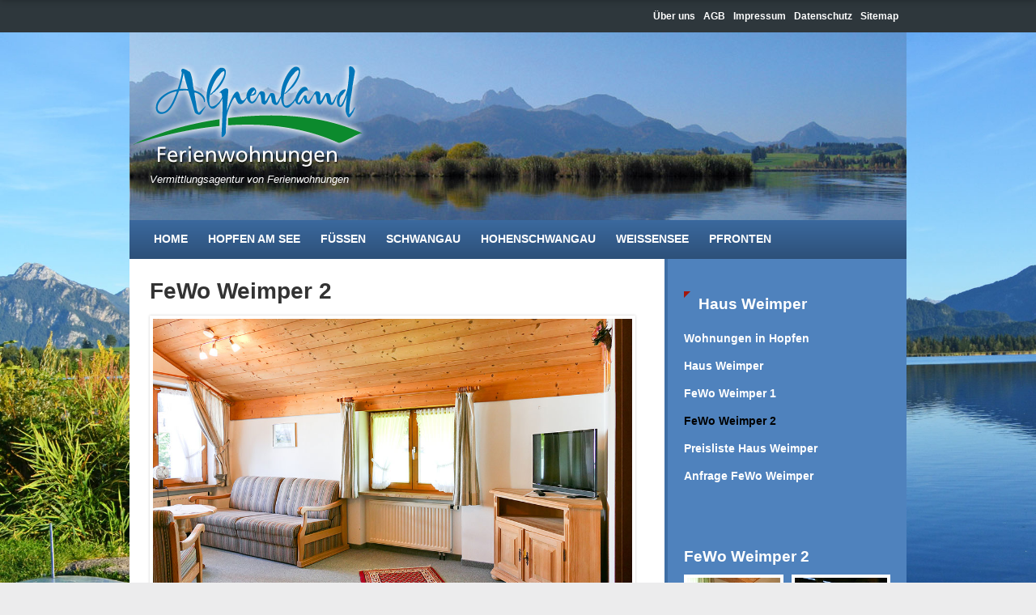

--- FILE ---
content_type: text/html; charset=utf-8
request_url: https://www.alpenland-ferienwohnungen-allgaeu.de/fewo-weimper-2.html
body_size: 10163
content:

<!DOCTYPE html>
<html lang="de-de" dir="ltr">
  <head>
    <base href="https://www.alpenland-ferienwohnungen-allgaeu.de/fewo-weimper-2.html" />
	<meta http-equiv="content-type" content="text/html; charset=utf-8" />
	<meta name="keywords" content="Pfronten, Berge, Wandern, See, Freizeit, Skifahren, Radfahren, Ruhe, Erholung, Ferien, Ferienwohnungen, entspannen, schwimmen, Rodeln, Klettern, Sterne, Golf, Sonne, Schnee, Therme, Ballon, Mountainbike, Schloss, Schlösser, Neuschwanstein, König Ludwig, Burgen" />
	<meta name="rights" content="Alpenland Ferienwohnungen Allgäu" />
	<meta name="author" content="Super User" />
	<meta name="description" content="Genießen Sie ihren Urlaub in unseren Ferienwohnungen in Hopfen am See, Füssen, Schwangau, Weißensee, Pfronten, Eisenberg" />
	<title>Alpenland Ferienwohnungen Allgäu - FeWo Weimper 2</title>
	<link href="https://www.alpenland-ferienwohnungen-allgaeu.de/fewo-weimper-2.html" rel="canonical" />
	<link href="/templates/maxbiz2/favicon.ico" rel="shortcut icon" type="image/vnd.microsoft.icon" />
	<link href="/t3-assets/css/css-362d5-84421.css" rel="stylesheet" type="text/css" media="all" />
	<link href="/t3-assets/css/css-1e7c9-92907.css" rel="stylesheet" type="text/css" media="all" />
	<script type="application/json" class="joomla-script-options new">{"csrf.token":"3d514a4edf98e05c3c38da1f1481abd3","system.paths":{"root":"","base":""}}</script>
	<script src="/t3-assets/js/js-89ab8-84420.js" type="text/javascript"></script>
	<script src="/media/plg_system_jcemediabox/js/jcemediabox.min.js?2c837ab2c7cadbdc35b5bd7115e9eff1" type="text/javascript"></script>
	<script src="/t3-assets/js/js-9ffce-84421.js" type="text/javascript"></script>
	<script type="text/javascript">
jQuery(window).on('load',  function() {
				new JCaption('img.caption');
			});jQuery(function($){ initTooltips(); $("body").on("subform-row-add", initTooltips); function initTooltips (event, container) { container = container || document;$(container).find(".hasTooltip").tooltip({"html": true,"container": "body"});} });jQuery(document).ready(function(){WfMediabox.init({"base":"\/","theme":"light","width":"","height":"","lightbox":0,"shadowbox":0,"icons":1,"overlay":1,"overlay_opacity":0.8,"overlay_color":"#000000","transition_speed":500,"close":2,"labels":{"close":"PLG_SYSTEM_JCEMEDIABOX_LABEL_CLOSE","next":"PLG_SYSTEM_JCEMEDIABOX_LABEL_NEXT","previous":"PLG_SYSTEM_JCEMEDIABOX_LABEL_PREVIOUS","cancel":"PLG_SYSTEM_JCEMEDIABOX_LABEL_CANCEL","numbers":"PLG_SYSTEM_JCEMEDIABOX_LABEL_NUMBERS","numbers_count":"PLG_SYSTEM_JCEMEDIABOX_LABEL_NUMBERS_COUNT","download":"PLG_SYSTEM_JCEMEDIABOX_LABEL_DOWNLOAD"},"swipe":true,"expand_on_click":true});});
	</script>

    
<!-- META FOR IOS & HANDHELD -->
<meta name="viewport" content="width=device-width, initial-scale=1.0, maximum-scale=1.0"/>
<meta name="HandheldFriendly" content="true" />
<meta name="apple-mobile-web-app-capable" content="YES" />
<!-- //META FOR IOS & HANDHELD -->

<!-- SYSTEM CSS -->
<link href="/templates/system/css/system.css" rel="stylesheet" />
<!-- //SYSTEM CSS -->


<!-- CUSTOM CSS -->
<link href="/templates/maxbiz2/css/custom.css" rel="stylesheet" />
<!-- //CUSTOM CSS -->


<!-- Le HTML5 shim, for IE6-8 support of HTML5 elements -->
<!--[if lt IE 9]>
<script src="//html5shim.googlecode.com/svn/trunk/html5.js"></script>
<script type="text/javascript" src="/plugins/system/t3/base/js/respond.min.js"></script>
<![endif]-->

<!--[if lt IE 10]>
<link href="/templates/maxbiz2/css/ie8.css" rel="stylesheet" />
<![endif]-->

<!-- for IE6-8 support of media query -->

<script type="text/javascript" src="/templates/maxbiz2/js/template.js"></script>



<!-- Fonts -->
<style type="text/css">
			html > body {font-family: sans-serif;font-size: 85%}
				h1, h2, h3, h4, h5, h6, blockquote {font-family: sans-serif}
				#navwrap li {font-family: sans-serif}
				.logo h2{font-family: Merriweather Sans;
			}
		
		
</style>
<link rel="apple-touch-icon" sizes="57x57" href="/apple-icon-57x57.png">
<link rel="apple-touch-icon" sizes="60x60" href="/apple-icon-60x60.png">
<link rel="apple-touch-icon" sizes="72x72" href="/apple-icon-72x72.png">
<link rel="apple-touch-icon" sizes="76x76" href="/apple-icon-76x76.png">
<link rel="apple-touch-icon" sizes="114x114" href="/apple-icon-114x114.png">
<link rel="apple-touch-icon" sizes="120x120" href="/apple-icon-120x120.png">
<link rel="apple-touch-icon" sizes="144x144" href="/apple-icon-144x144.png">
<link rel="apple-touch-icon" sizes="152x152" href="/apple-icon-152x152.png">
<link rel="apple-touch-icon" sizes="180x180" href="/apple-icon-180x180.png">
<link rel="icon" type="image/png" sizes="192x192"  href="/android-icon-192x192.png">
<link rel="icon" type="image/png" sizes="32x32" href="/favicon-32x32.png">
<link rel="icon" type="image/png" sizes="96x96" href="/favicon-96x96.png">
<link rel="icon" type="image/png" sizes="16x16" href="/favicon-16x16.png">
<link rel="manifest" href="/manifest.json">
<meta name="msapplication-TileColor" content="#ffffff">
<meta name="msapplication-TileImage" content="/ms-icon-144x144.png">
<meta name="theme-color" content="#ffffff">




</head>
<body id="contentleft" class="mm-hover com_content view-article itemid-875 j31">
	

  	<div id="fullwrap">
  		<div id="topcolour">
			
<!-- Top -->
<section id="topwrap">
	<div class="zen-container">
	  	<!-- top -->
	<div class="row-fluid">
							<div class="span12 item-first" data-default="span12" data-mobile="span50">
										<div id="top4">
						
		<div class="moduletable _menu">
			<div class="module-inner">
						<div class="zen-module-body">
				
<ul class="nav ">
<li class="item-325"><a href="/ueber-uns.html" >Über uns</a></li><li class="item-169"><a href="/agb.html" >AGB</a></li><li class="item-168"><a href="/impressum.html" >Impressum</a></li><li class="item-359"><a href="/datenschutz.html" >Datenschutz</a></li><li class="item-208"><a href="/sitemap.html" >Sitemap</a></li></ul>
			</div>
						</div>
		</div>
	
					</div>
									</div>
				</div>
<!-- top -->
	  
	    	</div>
</section>
			

			<!-- LOGO -->
<section id="logowrap">
	<div class="zen-container">
		<div class="row-fluid">
			<div class="span12">
			  <div class="logo logo-image zenleft">
				    <h2>
				      <a href="/" title="">
		    		    <span>
		        					        		<img src="/images/logo.png"/>
		        				        		</span>
		      		</a>
		     	 </h2>
		      
		     	 		     		 <div id="tagline"><span>Vermittlungsagentur von Ferienwohnungen</span></div>
		     	 		   
		  	</div>
		  	
		  </div>
		  	 </div>
</div>
</section>
<!-- //LOGO -->

			<!-- MAIN NAVIGATION -->
  <nav id="navwrap" class="affix-top" data-spy="affix" data-offset-top="200">
  <div class="zen-container">
  	<div class="row-fluid">
   		<div class="navwrapper navbar zenleft">
	
		<button type="button" class="btn btn-navbar" data-toggle="collapse" data-target=".nav-collapse">
	        <span class="icon-list-ul"></span>
	      </button>
	
	    <div class="nav-collapse collapse always-show zenleft">
	    	       <div  class="t3-megamenu animate zoom"  data-duration="400" data-responsive="true">
<ul itemscope itemtype="http://www.schema.org/SiteNavigationElement" class="nav navbar-nav level0">
<li itemprop='name'  data-id="101" data-level="1">
<a itemprop='url' class=""  href="/"   data-target="#">Home </a>

</li>
<li itemprop='name' class="dropdown mega" data-id="163" data-level="1">
<span class=" dropdown-toggle separator"   data-target="#" data-toggle="dropdown"> Hopfen am See<em class="caret"></em></span>

<div class="nav-child dropdown-menu mega-dropdown-menu"  style="width: 760px"  data-width="760"><div class="mega-dropdown-inner">
<div class="row-fluid">
<div class="span12 mega-col-nav" data-width="12"><div class="mega-inner">
<ul itemscope itemtype="http://www.schema.org/SiteNavigationElement" class="mega-nav level1">
<li itemprop='name' class="mega mega-group sub-hidden-collapse" data-id="166" data-level="2" data-group="1" data-xicon="icon-home" data-hidewcol="1">
<a itemprop='url' class=" dropdown-header mega-group-title"  href="/ferienwohnungen-in-hopfen/wohnungen-in-hopfen-am-see-uebersicht.html"   data-target="#"><span class="icon-home"></span>Wohnungen in Hopfen am See (Übersicht) </a>

<div class="nav-child mega-group-ct"  ><div class="mega-dropdown-inner">
<div class="row-fluid">
<div class="span12 mega-col-module" data-width="12" data-position="536"><div class="mega-inner">
 	<div class="moduletable " id="Mod536">
     <div class="zen-module-inner">
              <div class="zen-module-body">
       <!--[if !IE]>
<style type="text/css">
	.jackbox-modal img.jackbox-content {

		image-rendering: optimizeSpeed;
		width: inherit !important;
		height: inherit !important;
		max-width: inherit !important;
	}
</style>
<![endif]-->



		<div id="zentools536" class=" ">
			<div class="zentools grid  zenrounded count2  " >

				
				<ul id="zentoolslist536"  >

					
					<li  class="grid_three element   ">
							<div class="zenitem zenitem1    title auto">
								<div class="zeninner">
									<div class="column grid_twelve">

																					<div class=" zentitle element1 firstitem"><light><a target="_self" href="/haus-weimper.html" data-behavior="content"><span>Haus Weimper</span></a></light></div>
										
																																				<div class=" zenimage element2"><a target="_self" href="/haus-weimper.html" data-behavior="content"><img class="zentools" data-original="https://www.alpenland-ferienwohnungen-allgaeu.de//media/mod_zentools/cache/images/Haus-Weimper-d0c22bb98bb70ac4d942202378f2214b.jpg"  src="https://www.alpenland-ferienwohnungen-allgaeu.de//media/mod_zentools/cache/images/Haus-Weimper-d0c22bb98bb70ac4d942202378f2214b.jpg"  alt="Haus Weimper" /></a></div>
												
												
												
												
												
												
												
												
																																</div>
									<div class="clear"></div>
								</div>
							</div>

											</li>
											
					<li  class="grid_three element   ">
							<div class="zenitem zenitem2    title auto">
								<div class="zeninner">
									<div class="column grid_twelve">

																					<div class=" zentitle element1 firstitem"><light><a target="_self" href="/fewo-loewenzahn.html" data-behavior="content"><span>FeWo Löwenzahn</span></a></light></div>
										
																																				<div class=" zenimage element2"><a target="_self" href="/fewo-loewenzahn.html" data-behavior="content"><img class="zentools" data-original="https://www.alpenland-ferienwohnungen-allgaeu.de//media/mod_zentools/cache/images/terrasse-2-23fc6976a057e167bb5a98826ffc1baf.jpg"  src="https://www.alpenland-ferienwohnungen-allgaeu.de//media/mod_zentools/cache/images/terrasse-2-23fc6976a057e167bb5a98826ffc1baf.jpg"  alt="FeWo Löwenzahn" /></a></div>
												
												
												
												
												
												
												
												
																																</div>
									<div class="clear"></div>
								</div>
							</div>

											</li>
											
					<li  class="grid_three element   ">
							<div class="zenitem zenitem3    title auto">
								<div class="zeninner">
									<div class="column grid_twelve">

																					<div class=" zentitle element1 firstitem"><light><a target="_self" href="/fewo-kleinod.html" data-behavior="content"><span>FeWo Kleinod</span></a></light></div>
										
																																				<div class=" zenimage element2"><a target="_self" href="/fewo-kleinod.html" data-behavior="content"><img class="zentools" data-original="https://www.alpenland-ferienwohnungen-allgaeu.de//media/mod_zentools/cache/images/1Ausblick-82e0673559a31aae92781c16cbf0d09c.jpg"  src="https://www.alpenland-ferienwohnungen-allgaeu.de//media/mod_zentools/cache/images/1Ausblick-82e0673559a31aae92781c16cbf0d09c.jpg"  alt="FeWo Kleinod" /></a></div>
												
												
												
												
												
												
												
												
																																</div>
									<div class="clear"></div>
								</div>
							</div>

											</li>
											
					<li  class="grid_three element    zenlast">
							<div class="zenitem zenitem4    title auto">
								<div class="zeninner">
									<div class="column grid_twelve">

																					<div class=" zentitle element1 firstitem"><light><a target="_self" href="/fewo-bergwiese.html" data-behavior="content"><span>FeWo Bergwiese</span></a></light></div>
										
																																				<div class=" zenimage element2"><a target="_self" href="/fewo-bergwiese.html" data-behavior="content"><img class="zentools" data-original="https://www.alpenland-ferienwohnungen-allgaeu.de//media/mod_zentools/cache/images/Bergw_1-f678d29470b23d23fb8190211a84e10e.jpg"  src="https://www.alpenland-ferienwohnungen-allgaeu.de//media/mod_zentools/cache/images/Bergw_1-f678d29470b23d23fb8190211a84e10e.jpg"  alt="FeWo Bergwiese" /></a></div>
												
												
												
												
												
												
												
												
																																</div>
									<div class="clear"></div>
								</div>
							</div>

											</li>
														<li class="clearing"><div class="clearfix clear"></div></li>
											
					<li  class="grid_three element   ">
							<div class="zenitem zenitem5    title auto">
								<div class="zeninner">
									<div class="column grid_twelve">

																					<div class=" zentitle element1 firstitem"><light><a target="_self" href="/chalet-hopfensee.html" data-behavior="content"><span>Chalet Hopfensee</span></a></light></div>
										
																																				<div class=" zenimage element2"><a target="_self" href="/chalet-hopfensee.html" data-behavior="content"><img class="zentools" data-original="https://www.alpenland-ferienwohnungen-allgaeu.de//media/mod_zentools/cache/images/Chalet_Hopfensee-137708002fbb74127d6dc305419d8a0a.jpg"  src="https://www.alpenland-ferienwohnungen-allgaeu.de//media/mod_zentools/cache/images/Chalet_Hopfensee-137708002fbb74127d6dc305419d8a0a.jpg"  alt="Chalet Hopfensee" /></a></div>
												
												
												
												
												
												
												
												
																																</div>
									<div class="clear"></div>
								</div>
							</div>

											</li>
											
					<li  class="grid_three element   ">
							<div class="zenitem zenitem6    title auto">
								<div class="zeninner">
									<div class="column grid_twelve">

																					<div class=" zentitle element1 firstitem"><light><a target="_self" href="/fewo-seerose.html" data-behavior="content"><span>FeWo Seerose</span></a></light></div>
										
																																				<div class=" zenimage element2"><a target="_self" href="/fewo-seerose.html" data-behavior="content"><img class="zentools" data-original="https://www.alpenland-ferienwohnungen-allgaeu.de//media/mod_zentools/cache/images/Seerose_A-d50d843f4d151946ea5d84b0875ff7cd.jpg"  src="https://www.alpenland-ferienwohnungen-allgaeu.de//media/mod_zentools/cache/images/Seerose_A-d50d843f4d151946ea5d84b0875ff7cd.jpg"  alt="FeWo Seerose" /></a></div>
												
												
												
												
												
												
												
												
																																</div>
									<div class="clear"></div>
								</div>
							</div>

											</li>
											
					<li  class="grid_three element   ">
							<div class="zenitem zenitem7    title auto">
								<div class="zeninner">
									<div class="column grid_twelve">

																					<div class=" zentitle element1 firstitem"><light><a target="_self" href="/fewo-ueberblick.html" data-behavior="content"><span>FeWo Überblick</span></a></light></div>
										
																																				<div class=" zenimage element2"><a target="_self" href="/fewo-ueberblick.html" data-behavior="content"><img class="zentools" data-original="https://www.alpenland-ferienwohnungen-allgaeu.de//media/mod_zentools/cache/images/Ueberblick_Aussen-20c4d2c34bbe294fedfdf6202dd61903.jpg"  src="https://www.alpenland-ferienwohnungen-allgaeu.de//media/mod_zentools/cache/images/Ueberblick_Aussen-20c4d2c34bbe294fedfdf6202dd61903.jpg"  alt="FeWo Überblick" /></a></div>
												
												
												
												
												
												
												
												
																																</div>
									<div class="clear"></div>
								</div>
							</div>

											</li>
											
					<li  class="grid_three element    zenlast">
							<div class="zenitem zenitem8    title auto">
								<div class="zeninner">
									<div class="column grid_twelve">

																					<div class=" zentitle element1 firstitem"><light><a target="_self" href="/chalet-sonnenhang.html" data-behavior="content"><span>Chalet Sonnenhang</span></a></light></div>
										
																																				<div class=" zenimage element2"><a target="_self" href="/chalet-sonnenhang.html" data-behavior="content"><img class="zentools" data-original="https://www.alpenland-ferienwohnungen-allgaeu.de//media/mod_zentools/cache/images/Homepage_Chalet-147551afda516492dfd11fa5014d5bdb.jpg"  src="https://www.alpenland-ferienwohnungen-allgaeu.de//media/mod_zentools/cache/images/Homepage_Chalet-147551afda516492dfd11fa5014d5bdb.jpg"  alt="Chalet Sonnenhang" /></a></div>
												
												
												
												
												
												
												
												
																																</div>
									<div class="clear"></div>
								</div>
							</div>

											</li>
														<li class="clearing"><div class="clearfix clear"></div></li>
											
					<li  class="grid_three element   ">
							<div class="zenitem zenitem9    title auto">
								<div class="zeninner">
									<div class="column grid_twelve">

																					<div class=" zentitle element1 firstitem"><light><a target="_self" href="/fewo-panorama.html" data-behavior="content"><span>FeWo Panorama</span></a></light></div>
										
																																				<div class=" zenimage element2"><a target="_self" href="/fewo-panorama.html" data-behavior="content"><img class="zentools" data-original="https://www.alpenland-ferienwohnungen-allgaeu.de//media/mod_zentools/cache/images/fewo_panorama-393ef82fea01fde1a456ad9ee57b193a.jpg"  src="https://www.alpenland-ferienwohnungen-allgaeu.de//media/mod_zentools/cache/images/fewo_panorama-393ef82fea01fde1a456ad9ee57b193a.jpg"  alt="FeWo Panorama" /></a></div>
												
												
												
												
												
												
												
												
																																</div>
									<div class="clear"></div>
								</div>
							</div>

											</li>
											
					<li  class="grid_three element   ">
							<div class="zenitem zenitem10    title auto">
								<div class="zeninner">
									<div class="column grid_twelve">

																					<div class=" zentitle element1 firstitem"><light><a target="_self" href="/haus-viola.html" data-behavior="content"><span>Haus Viola</span></a></light></div>
										
																																				<div class=" zenimage element2"><a target="_self" href="/haus-viola.html" data-behavior="content"><img class="zentools" data-original="https://www.alpenland-ferienwohnungen-allgaeu.de//media/mod_zentools/cache/images/Viola_2_1-452844e3f3419b393030f0f6ff88e568.jpg"  src="https://www.alpenland-ferienwohnungen-allgaeu.de//media/mod_zentools/cache/images/Viola_2_1-452844e3f3419b393030f0f6ff88e568.jpg"  alt="Haus Viola" /></a></div>
												
												
												
												
												
												
												
												
																																</div>
									<div class="clear"></div>
								</div>
							</div>

											</li>
											
					<li  class="grid_three element   ">
							<div class="zenitem zenitem11    title auto">
								<div class="zeninner">
									<div class="column grid_twelve">

																					<div class=" zentitle element1 firstitem"><light><a target="_self" href="/ferienwohnung-seeufer.html" data-behavior="content"><span>FeWo Seeufer</span></a></light></div>
										
																																				<div class=" zenimage element2"><a target="_self" href="/ferienwohnung-seeufer.html" data-behavior="content"><img class="zentools" data-original="https://www.alpenland-ferienwohnungen-allgaeu.de//media/mod_zentools/cache/images/seeufer_1-855c5a23c4b9d437bdf81f370ae82edb.jpg"  src="https://www.alpenland-ferienwohnungen-allgaeu.de//media/mod_zentools/cache/images/seeufer_1-855c5a23c4b9d437bdf81f370ae82edb.jpg"  alt="FeWo Seeufer" /></a></div>
												
												
												
												
												
												
												
												
																																</div>
									<div class="clear"></div>
								</div>
							</div>

											</li>
											
					<li  class="grid_three element    zenlast">
							<div class="zenitem zenitem12    title auto">
								<div class="zeninner">
									<div class="column grid_twelve">

																					<div class=" zentitle element1 firstitem"><light><a target="_self" href="/fewo-schoenblick.html" data-behavior="content"><span>FeWo Schönblick</span></a></light></div>
										
																																				<div class=" zenimage element2"><a target="_self" href="/fewo-schoenblick.html" data-behavior="content"><img class="zentools" data-original="https://www.alpenland-ferienwohnungen-allgaeu.de//media/mod_zentools/cache/images/schoenblick_aussen-f110909e6a59cddd864cbb8b70b0d30f.jpg"  src="https://www.alpenland-ferienwohnungen-allgaeu.de//media/mod_zentools/cache/images/schoenblick_aussen-f110909e6a59cddd864cbb8b70b0d30f.jpg"  alt="FeWo Schönblick" /></a></div>
												
												
												
												
												
												
												
												
																																</div>
									<div class="clear"></div>
								</div>
							</div>

											</li>
														<li class="clearing"><div class="clearfix clear"></div></li>
											
					<li  class="grid_three element   ">
							<div class="zenitem zenitem13    title auto">
								<div class="zeninner">
									<div class="column grid_twelve">

																					<div class=" zentitle element1 firstitem"><light><a target="_self" href="/fewo-bergblick.html" data-behavior="content"><span>FeWo Bergblick</span></a></light></div>
										
																																				<div class=" zenimage element2"><a target="_self" href="/fewo-bergblick.html" data-behavior="content"><img class="zentools" data-original="https://www.alpenland-ferienwohnungen-allgaeu.de//media/mod_zentools/cache/images/Aussenansicht-4815accd0dda2189c3f383c931c5785d.jpg"  src="https://www.alpenland-ferienwohnungen-allgaeu.de//media/mod_zentools/cache/images/Aussenansicht-4815accd0dda2189c3f383c931c5785d.jpg"  alt="FeWo Bergblick" /></a></div>
												
												
												
												
												
												
												
												
																																</div>
									<div class="clear"></div>
								</div>
							</div>

											</li>
											
					<li  class="grid_three element   ">
							<div class="zenitem zenitem14    title auto">
								<div class="zeninner">
									<div class="column grid_twelve">

																					<div class=" zentitle element1 firstitem"><light><a target="_self" href="/appartments-alpenblick.html" data-behavior="content"><span>Appartments Alpenblick</span></a></light></div>
										
																																				<div class=" zenimage element2"><a target="_self" href="/appartments-alpenblick.html" data-behavior="content"><img class="zentools" data-original="https://www.alpenland-ferienwohnungen-allgaeu.de//media/mod_zentools/cache/images/507_Ausblick_1-49f76a86d4a9940537e7de4f50981ec4.jpg"  src="https://www.alpenland-ferienwohnungen-allgaeu.de//media/mod_zentools/cache/images/507_Ausblick_1-49f76a86d4a9940537e7de4f50981ec4.jpg"  alt="Appartments Alpenblick" /></a></div>
												
												
												
												
												
												
												
												
																																</div>
									<div class="clear"></div>
								</div>
							</div>

											</li>
																			</ul>

				

				
						</div>
	</div>
	<div class="clear"></div>
	
	


	

	

	
	
			<script type="text/javascript">
			jQuery(function() {
				jQuery('#zentoolslist536 a[data-behavior="content"], #zentoolslist536 a[data-behavior="external"]').unbind().on('click', function(e) {
					e.preventDefault();

											window.location = jQuery(this).attr('href');
					
					return false;
				});
			});
		</script>
	
				<script type="text/javascript">
				var instance = "#zentools536 li";
				var fadeTarget = jQuery(this).next("img");

				var fadeTargetMore = "#zentools536 .zenmore";

				jQuery(instance).hover(
				function() {
					jQuery(this).find('img').stop().animate({"opacity": "0.4"}, "normal");
				},
				function() {
					jQuery(this).find('img').stop().animate({"opacity": "1"}, "normal");
				});


				
			</script>
	

	

			<script type="text/javascript">
		jQuery(document).ready(function(){


			var captionHeight = jQuery("#zentools536 .allitems").innerHeight();

			jQuery("#zentools536 .allitems").css({'bottom': '-' + captionHeight +'px','display': 'none'});

			jQuery('#zentools536 li').hover(
				function(){
					jQuery(this).find('.allitems').show().animate({bottom:"0"}, 400);
				},
				function(){
					jQuery(this).find('.allitems').animate({bottom:'-' + captionHeight}, 100).fadeOut('slow');
				}
			);

		});
		</script>
		

       </div>
     </div>
   </div>
 	
</div></div>
</div>
</div></div>
</li>
</ul>
</div></div>
</div>
</div></div>
</li>
<li itemprop='name' class="dropdown mega mega-align-left" data-id="102" data-level="1" data-alignsub="left">
<span class=" dropdown-toggle separator"   data-target="#" data-toggle="dropdown"> Füssen<em class="caret"></em></span>

<div class="nav-child dropdown-menu mega-dropdown-menu"  style="width: 760px"  data-width="760"><div class="mega-dropdown-inner">
<div class="row-fluid">
<div class="span12 mega-col-nav" data-width="12"><div class="mega-inner">
<ul itemscope itemtype="http://www.schema.org/SiteNavigationElement" class="mega-nav level1">
<li itemprop='name' class="mega mega-group mega-align-left" data-id="103" data-level="2" data-group="1" data-alignsub="left" data-xicon="icon-home">
<a itemprop='url' class=" dropdown-header mega-group-title"  href="/fuessen/wohnungen-in-fuessen.html"   data-target="#"><span class="icon-home"></span>Wohnungen in Füssen (Übersicht) </a>

<div class="nav-child mega-group-ct"   data-width="400"><div class="mega-dropdown-inner">
<div class="row-fluid">
<div class="span12 mega-col-module hidden-collapse" data-width="12" data-position="250" data-hidewcol="1"><div class="mega-inner">
 	<div class="moduletable " id="Mod250">
     <div class="zen-module-inner">
              <div class="zen-module-body">
       <!--[if !IE]>
<style type="text/css">
	.jackbox-modal img.jackbox-content {

		image-rendering: optimizeSpeed;
		width: inherit !important;
		height: inherit !important;
		max-width: inherit !important;
	}
</style>
<![endif]-->



		<div id="zentools250" class=" ">
			<div class="zentools grid  zenrounded count2  " >

				
				<ul id="zentoolslist250"  >

					
					<li  class="grid_three element   ">
							<div class="zenitem zenitem1    title auto">
								<div class="zeninner">
									<div class="column grid_twelve">

																					<div class=" zentitle element1 firstitem"><light><a target="_self" href="/ferienwohnung-thaneller.html" data-behavior="content"><span>Fewo Thaneller</span></a></light></div>
										
																																				<div class=" zenimage element2"><a target="_self" href="/ferienwohnung-thaneller.html" data-behavior="content"><img class="zentools" data-original="https://www.alpenland-ferienwohnungen-allgaeu.de//media/mod_zentools/cache/images/fewo-thaneller-4a05bc5652f0e42fb61e4f15cf08b7b0.jpg"  src="https://www.alpenland-ferienwohnungen-allgaeu.de//media/mod_zentools/cache/images/fewo-thaneller-4a05bc5652f0e42fb61e4f15cf08b7b0.jpg"  alt="Fewo Thaneller" /></a></div>
												
												
												
												
												
												
												
												
																																</div>
									<div class="clear"></div>
								</div>
							</div>

											</li>
											
					<li  class="grid_three element   ">
							<div class="zenitem zenitem2    title auto">
								<div class="zeninner">
									<div class="column grid_twelve">

																					<div class=" zentitle element1 firstitem"><light><a target="_self" href="/ferienwohnung-wagner.html" data-behavior="content"><span>FeWo Wagner</span></a></light></div>
										
																																				<div class=" zenimage element2"><a target="_self" href="/ferienwohnung-wagner.html" data-behavior="content"><img class="zentools" data-original="https://www.alpenland-ferienwohnungen-allgaeu.de//media/mod_zentools/cache/images/wagner_aussen_x-3f39b472d0ae1ac6367425a24f65e0cc.jpg"  src="https://www.alpenland-ferienwohnungen-allgaeu.de//media/mod_zentools/cache/images/wagner_aussen_x-3f39b472d0ae1ac6367425a24f65e0cc.jpg"  alt="FeWo Wagner" /></a></div>
												
												
												
												
												
												
												
												
																																</div>
									<div class="clear"></div>
								</div>
							</div>

											</li>
											
					<li  class="grid_three element   ">
							<div class="zenitem zenitem3    title auto">
								<div class="zeninner">
									<div class="column grid_twelve">

																					<div class=" zentitle element1 firstitem"><light><a target="_self" href="/haus-helga.html" data-behavior="content"><span>Haus Helga</span></a></light></div>
										
																																				<div class=" zenimage element2"><a target="_self" href="/haus-helga.html" data-behavior="content"><img class="zentools" data-original="https://www.alpenland-ferienwohnungen-allgaeu.de//media/mod_zentools/cache/images/Aussen_Hs_Helga-f87b239972694067e9651dc535a5ed73.jpg"  src="https://www.alpenland-ferienwohnungen-allgaeu.de//media/mod_zentools/cache/images/Aussen_Hs_Helga-f87b239972694067e9651dc535a5ed73.jpg"  alt="Haus Helga" /></a></div>
												
												
												
												
												
												
												
												
																																</div>
									<div class="clear"></div>
								</div>
							</div>

											</li>
											
					<li  class="grid_three element    zenlast">
							<div class="zenitem zenitem4    title auto">
								<div class="zeninner">
									<div class="column grid_twelve">

																					<div class=" zentitle element1 firstitem"><light><a target="_self" href="/appartement-kobel.html" data-behavior="content"><span>Appartement Gipfelblick</span></a></light></div>
										
																																				<div class=" zenimage element2"><a target="_self" href="/appartement-kobel.html" data-behavior="content"><img class="zentools" data-original="https://www.alpenland-ferienwohnungen-allgaeu.de//media/mod_zentools/cache/images/Gipfelblick_2-99241a13830b0fb75535d85824dd6d81.jpg"  src="https://www.alpenland-ferienwohnungen-allgaeu.de//media/mod_zentools/cache/images/Gipfelblick_2-99241a13830b0fb75535d85824dd6d81.jpg"  alt="Appartement Gipfelblick" /></a></div>
												
												
												
												
												
												
												
												
																																</div>
									<div class="clear"></div>
								</div>
							</div>

											</li>
														<li class="clearing"><div class="clearfix clear"></div></li>
											
					<li  class="grid_three element   ">
							<div class="zenitem zenitem5    title auto">
								<div class="zeninner">
									<div class="column grid_twelve">

																					<div class=" zentitle element1 firstitem"><light><a target="_self" href="/appartmenthaus-sonnenhof.html" data-behavior="content"><span>Appartmenthaus Sonnenhof</span></a></light></div>
										
																																				<div class=" zenimage element2"><a target="_self" href="/appartmenthaus-sonnenhof.html" data-behavior="content"><img class="zentools" data-original="https://www.alpenland-ferienwohnungen-allgaeu.de//media/mod_zentools/cache/images/sonnenhof_aussen-fb3f45ec236d5590a4f7d5130fa1851e.jpg"  src="https://www.alpenland-ferienwohnungen-allgaeu.de//media/mod_zentools/cache/images/sonnenhof_aussen-fb3f45ec236d5590a4f7d5130fa1851e.jpg"  alt="Appartmenthaus Sonnenhof" /></a></div>
												
												
												
												
												
												
												
												
																																</div>
									<div class="clear"></div>
								</div>
							</div>

											</li>
											
					<li  class="grid_three element   ">
							<div class="zenitem zenitem6    title auto">
								<div class="zeninner">
									<div class="column grid_twelve">

																					<div class=" zentitle element1 firstitem"><light><a target="_self" href="/ferienpark-neuschwansteinblick.html" data-behavior="content"><span>Ferienpark Neuschwansteinblick</span></a></light></div>
										
																																				<div class=" zenimage element2"><a target="_self" href="/ferienpark-neuschwansteinblick.html" data-behavior="content"><img class="zentools" data-original="https://www.alpenland-ferienwohnungen-allgaeu.de//media/mod_zentools/cache/images/aussen_neuschw-002f53efaecd410d61c63f852b551e55.jpg"  src="https://www.alpenland-ferienwohnungen-allgaeu.de//media/mod_zentools/cache/images/aussen_neuschw-002f53efaecd410d61c63f852b551e55.jpg"  alt="Ferienpark Neuschwansteinblick" /></a></div>
												
												
												
												
												
												
												
												
																																</div>
									<div class="clear"></div>
								</div>
							</div>

											</li>
																			</ul>

				

				
						</div>
	</div>
	<div class="clear"></div>
	
	


	

	

	
	
			<script type="text/javascript">
			jQuery(function() {
				jQuery('#zentoolslist250 a[data-behavior="content"], #zentoolslist250 a[data-behavior="external"]').unbind().on('click', function(e) {
					e.preventDefault();

											window.location = jQuery(this).attr('href');
					
					return false;
				});
			});
		</script>
	
				<script type="text/javascript">
				var instance = "#zentools250 li";
				var fadeTarget = jQuery(this).next("img");

				var fadeTargetMore = "#zentools250 .zenmore";

				jQuery(instance).hover(
				function() {
					jQuery(this).find('img').stop().animate({"opacity": "0.4"}, "normal");
				},
				function() {
					jQuery(this).find('img').stop().animate({"opacity": "1"}, "normal");
				});


				
			</script>
	

	

			<script type="text/javascript">
		jQuery(document).ready(function(){


			var captionHeight = jQuery("#zentools250 .allitems").innerHeight();

			jQuery("#zentools250 .allitems").css({'bottom': '-' + captionHeight +'px','display': 'none'});

			jQuery('#zentools250 li').hover(
				function(){
					jQuery(this).find('.allitems').show().animate({bottom:"0"}, 400);
				},
				function(){
					jQuery(this).find('.allitems').animate({bottom:'-' + captionHeight}, 100).fadeOut('slow');
				}
			);

		});
		</script>
		

       </div>
     </div>
   </div>
 	
</div></div>
</div>
</div></div>
</li>
</ul>
</div></div>
</div>
</div></div>
</li>
<li itemprop='name' class="dropdown mega mega-align-center" data-id="106" data-level="1" data-alignsub="center">
<span class=" dropdown-toggle separator"   data-target="#" data-toggle="dropdown"> Schwangau<em class="caret"></em></span>

<div class="nav-child dropdown-menu mega-dropdown-menu"  style="width: 760px"  data-width="760"><div class="mega-dropdown-inner">
<div class="row-fluid">
<div class="span12 mega-col-nav" data-width="12"><div class="mega-inner">
<ul itemscope itemtype="http://www.schema.org/SiteNavigationElement" class="mega-nav level1">
<li itemprop='name' class="mega mega-group sub-hidden-collapse" data-id="209" data-level="2" data-group="1" data-xicon="icon-home" data-hidewcol="1">
<a itemprop='url' class=" dropdown-header mega-group-title"  href="/schwangau/wohnungen-in-schwangau-uebersicht.html"   data-target="#"><span class="icon-home"></span>Wohnungen in Schwangau (Übersicht) </a>

<div class="nav-child mega-group-ct"  ><div class="mega-dropdown-inner">
<div class="row-fluid">
<div class="span12 mega-col-module" data-width="12" data-position="259"><div class="mega-inner">
 	<div class="moduletable " id="Mod259">
     <div class="zen-module-inner">
              <div class="zen-module-body">
       <!--[if !IE]>
<style type="text/css">
	.jackbox-modal img.jackbox-content {

		image-rendering: optimizeSpeed;
		width: inherit !important;
		height: inherit !important;
		max-width: inherit !important;
	}
</style>
<![endif]-->



		<div id="zentools259" class=" ">
			<div class="zentools grid  zenrounded count2  " >

				
				<ul id="zentoolslist259"  >

					
					<li  class="grid_three element   ">
							<div class="zenitem zenitem1    title auto">
								<div class="zeninner">
									<div class="column grid_twelve">

																					<div class=" zentitle element1 firstitem"><light><a target="_self" href="/fewo-schwanenfeder.html" data-behavior="content"><span>FeWo Schwanenfeder</span></a></light></div>
										
																																				<div class=" zenimage element2"><a target="_self" href="/fewo-schwanenfeder.html" data-behavior="content"><img class="zentools" data-original="https://www.alpenland-ferienwohnungen-allgaeu.de//media/mod_zentools/cache/images/IMG_4816_Haus-Hinteransicht-6d8b913a7277c4a1cc872219d892b0a8.jpg"  src="https://www.alpenland-ferienwohnungen-allgaeu.de//media/mod_zentools/cache/images/IMG_4816_Haus-Hinteransicht-6d8b913a7277c4a1cc872219d892b0a8.jpg"  alt="FeWo Schwanenfeder" /></a></div>
												
												
												
												
												
												
												
												
																																</div>
									<div class="clear"></div>
								</div>
							</div>

											</li>
											
					<li  class="grid_three element   ">
							<div class="zenitem zenitem2    title auto">
								<div class="zeninner">
									<div class="column grid_twelve">

																					<div class=" zentitle element1 firstitem"><light><a target="_self" href="/fewo-birkeneck-dg.html" data-behavior="content"><span>FeWo Birkeneck DG</span></a></light></div>
										
																																				<div class=" zenimage element2"><a target="_self" href="/fewo-birkeneck-dg.html" data-behavior="content"><img class="zentools" data-original="https://www.alpenland-ferienwohnungen-allgaeu.de//media/mod_zentools/cache/images/Alpenland-FeWo-DG4420-9b90e4f828b6e46f4bf97b4bd9f3a050.jpg"  src="https://www.alpenland-ferienwohnungen-allgaeu.de//media/mod_zentools/cache/images/Alpenland-FeWo-DG4420-9b90e4f828b6e46f4bf97b4bd9f3a050.jpg"  alt="FeWo Birkeneck DG" /></a></div>
												
												
												
												
												
												
												
												
																																</div>
									<div class="clear"></div>
								</div>
							</div>

											</li>
											
					<li  class="grid_three element   ">
							<div class="zenitem zenitem3    title auto">
								<div class="zeninner">
									<div class="column grid_twelve">

																					<div class=" zentitle element1 firstitem"><light><a target="_self" href="/fewo-birkeneck-og.html" data-behavior="content"><span>FeWo Birkeneck OG</span></a></light></div>
										
																																				<div class=" zenimage element2"><a target="_self" href="/fewo-birkeneck-og.html" data-behavior="content"><img class="zentools" data-original="https://www.alpenland-ferienwohnungen-allgaeu.de//media/mod_zentools/cache/images/02-Alpenland-FeWo-1-Stock-Haus-Birkeneck--4346-86d1beff6c08d15ceccd6c3dd23d1bfb.jpg"  src="https://www.alpenland-ferienwohnungen-allgaeu.de//media/mod_zentools/cache/images/02-Alpenland-FeWo-1-Stock-Haus-Birkeneck--4346-86d1beff6c08d15ceccd6c3dd23d1bfb.jpg"  alt="FeWo Birkeneck OG" /></a></div>
												
												
												
												
												
												
												
												
																																</div>
									<div class="clear"></div>
								</div>
							</div>

											</li>
											
					<li  class="grid_three element    zenlast">
							<div class="zenitem zenitem4    title auto">
								<div class="zeninner">
									<div class="column grid_twelve">

																					<div class=" zentitle element1 firstitem"><light><a target="_self" href="/fewo-birkeneck-eg.html" data-behavior="content"><span>FeWo Birkeneck EG</span></a></light></div>
										
																																				<div class=" zenimage element2"><a target="_self" href="/fewo-birkeneck-eg.html" data-behavior="content"><img class="zentools" data-original="https://www.alpenland-ferienwohnungen-allgaeu.de//media/mod_zentools/cache/images/Alpenland-FeWo-Birkeneck-5392-545843b92f1f0054921772c96ba3c450.jpg"  src="https://www.alpenland-ferienwohnungen-allgaeu.de//media/mod_zentools/cache/images/Alpenland-FeWo-Birkeneck-5392-545843b92f1f0054921772c96ba3c450.jpg"  alt="FeWo Birkeneck EG" /></a></div>
												
												
												
												
												
												
												
												
																																</div>
									<div class="clear"></div>
								</div>
							</div>

											</li>
														<li class="clearing"><div class="clearfix clear"></div></li>
											
					<li  class="grid_three element   ">
							<div class="zenitem zenitem5    title auto">
								<div class="zeninner">
									<div class="column grid_twelve">

																					<div class=" zentitle element1 firstitem"><light><a target="_self" href="/fewos-haus-säuling.html" data-behavior="content"><span>FeWo Haus Säuling</span></a></light></div>
										
																																				<div class=" zenimage element2"><a target="_self" href="/fewos-haus-säuling.html" data-behavior="content"><img class="zentools" data-original="https://www.alpenland-ferienwohnungen-allgaeu.de//media/mod_zentools/cache/images/Haus_Saeuling_1-f10dcf39736c250c6e399c34e0d84783.jpg"  src="https://www.alpenland-ferienwohnungen-allgaeu.de//media/mod_zentools/cache/images/Haus_Saeuling_1-f10dcf39736c250c6e399c34e0d84783.jpg"  alt="FeWo Haus Säuling" /></a></div>
												
												
												
												
												
												
												
												
																																</div>
									<div class="clear"></div>
								</div>
							</div>

											</li>
											
					<li  class="grid_three element   ">
							<div class="zenitem zenitem6    title auto">
								<div class="zeninner">
									<div class="column grid_twelve">

																					<div class=" zentitle element1 firstitem"><light><a target="_self" href="/fewo-julia.html" data-behavior="content"><span>FeWo Julia</span></a></light></div>
										
																																				<div class=" zenimage element2"><a target="_self" href="/fewo-julia.html" data-behavior="content"><img class="zentools" data-original="https://www.alpenland-ferienwohnungen-allgaeu.de//media/mod_zentools/cache/images/Ansicht_Haus_2_HJ-cc20da1066cea68cbf254f95160cdba8.jpg"  src="https://www.alpenland-ferienwohnungen-allgaeu.de//media/mod_zentools/cache/images/Ansicht_Haus_2_HJ-cc20da1066cea68cbf254f95160cdba8.jpg"  alt="FeWo Julia" /></a></div>
												
												
												
												
												
												
												
												
																																</div>
									<div class="clear"></div>
								</div>
							</div>

											</li>
											
					<li  class="grid_three element   ">
							<div class="zenitem zenitem7    title auto">
								<div class="zeninner">
									<div class="column grid_twelve">

																					<div class=" zentitle element1 firstitem"><light><a target="_self" href="/fewo-tegelbergblick.html" data-behavior="content"><span>FeWo Tegelbergblick</span></a></light></div>
										
																																				<div class=" zenimage element2"><a target="_self" href="/fewo-tegelbergblick.html" data-behavior="content"><img class="zentools" data-original="https://www.alpenland-ferienwohnungen-allgaeu.de//media/mod_zentools/cache/images/tegelbergblick_aussen-51d457a86a3fe1bb353a0c623fb75b62.jpg"  src="https://www.alpenland-ferienwohnungen-allgaeu.de//media/mod_zentools/cache/images/tegelbergblick_aussen-51d457a86a3fe1bb353a0c623fb75b62.jpg"  alt="FeWo Tegelbergblick" /></a></div>
												
												
												
												
												
												
												
												
																																</div>
									<div class="clear"></div>
								</div>
							</div>

											</li>
											
					<li  class="grid_three element    zenlast">
							<div class="zenitem zenitem8    title auto">
								<div class="zeninner">
									<div class="column grid_twelve">

																					<div class=" zentitle element1 firstitem"><light><a target="_self" href="/fewo-jung.html" data-behavior="content"><span>FeWo Jung</span></a></light></div>
										
																																				<div class=" zenimage element2"><a target="_self" href="/fewo-jung.html" data-behavior="content"><img class="zentools" data-original="https://www.alpenland-ferienwohnungen-allgaeu.de//media/mod_zentools/cache/images/Jung_1-1e3c76e98d5b97b3195baaec3af434cc.jpg"  src="https://www.alpenland-ferienwohnungen-allgaeu.de//media/mod_zentools/cache/images/Jung_1-1e3c76e98d5b97b3195baaec3af434cc.jpg"  alt="FeWo Jung" /></a></div>
												
												
												
												
												
												
												
												
																																</div>
									<div class="clear"></div>
								</div>
							</div>

											</li>
														<li class="clearing"><div class="clearfix clear"></div></li>
											
					<li  class="grid_three element   ">
							<div class="zenitem zenitem9    title auto">
								<div class="zeninner">
									<div class="column grid_twelve">

																					<div class=" zentitle element1 firstitem"><light><a target="_self" href="/ferienwohnung-may.html" data-behavior="content"><span>FeWo May</span></a></light></div>
										
																																				<div class=" zenimage element2"><a target="_self" href="/ferienwohnung-may.html" data-behavior="content"><img class="zentools" data-original="https://www.alpenland-ferienwohnungen-allgaeu.de//media/mod_zentools/cache/images/FeWo_Aussenansicht-a0ea6622b38c8e7a43f3f5779c689a45.jpg"  src="https://www.alpenland-ferienwohnungen-allgaeu.de//media/mod_zentools/cache/images/FeWo_Aussenansicht-a0ea6622b38c8e7a43f3f5779c689a45.jpg"  alt="FeWo May" /></a></div>
												
												
												
												
												
												
												
												
																																</div>
									<div class="clear"></div>
								</div>
							</div>

											</li>
											
					<li  class="grid_three element   ">
							<div class="zenitem zenitem10    title auto">
								<div class="zeninner">
									<div class="column grid_twelve">

																					<div class=" zentitle element1 firstitem"><light><a target="_self" href="/fewo-kleine-auszeit.html" data-behavior="content"><span>FeWo »Kleine Auszeit</span></a></light></div>
										
																																				<div class=" zenimage element2"><a target="_self" href="/fewo-kleine-auszeit.html" data-behavior="content"><img class="zentools" data-original="https://www.alpenland-ferienwohnungen-allgaeu.de//media/mod_zentools/cache/images/Titelbild-kleine-Auszeit-4f75be7fd1c9d049c61fd9b91ec4c0bb.jpg"  src="https://www.alpenland-ferienwohnungen-allgaeu.de//media/mod_zentools/cache/images/Titelbild-kleine-Auszeit-4f75be7fd1c9d049c61fd9b91ec4c0bb.jpg"  alt="FeWo »Kleine Auszeit" /></a></div>
												
												
												
												
												
												
												
												
																																</div>
									<div class="clear"></div>
								</div>
							</div>

											</li>
											
					<li  class="grid_three element   ">
							<div class="zenitem zenitem11    title auto">
								<div class="zeninner">
									<div class="column grid_twelve">

																					<div class=" zentitle element1 firstitem"><light><a target="_self" href="/fewos-haus-straussberg.html" data-behavior="content"><span>FeWo Haus Straussberg</span></a></light></div>
										
																																				<div class=" zenimage element2"><a target="_self" href="/fewos-haus-straussberg.html" data-behavior="content"><img class="zentools" data-original="https://www.alpenland-ferienwohnungen-allgaeu.de//media/mod_zentools/cache/images/Haus_Straussberg_2-4cd7e9b42f2dfa835e26b97a38ce733c.jpg"  src="https://www.alpenland-ferienwohnungen-allgaeu.de//media/mod_zentools/cache/images/Haus_Straussberg_2-4cd7e9b42f2dfa835e26b97a38ce733c.jpg"  alt="FeWo Haus Straussberg" /></a></div>
												
												
												
												
												
												
												
												
																																</div>
									<div class="clear"></div>
								</div>
							</div>

											</li>
																			</ul>

				

				
						</div>
	</div>
	<div class="clear"></div>
	
	


	

	

	
	
			<script type="text/javascript">
			jQuery(function() {
				jQuery('#zentoolslist259 a[data-behavior="content"], #zentoolslist259 a[data-behavior="external"]').unbind().on('click', function(e) {
					e.preventDefault();

											window.location = jQuery(this).attr('href');
					
					return false;
				});
			});
		</script>
	
				<script type="text/javascript">
				var instance = "#zentools259 li";
				var fadeTarget = jQuery(this).next("img");

				var fadeTargetMore = "#zentools259 .zenmore";

				jQuery(instance).hover(
				function() {
					jQuery(this).find('img').stop().animate({"opacity": "0.4"}, "normal");
				},
				function() {
					jQuery(this).find('img').stop().animate({"opacity": "1"}, "normal");
				});


				
			</script>
	

	

			<script type="text/javascript">
		jQuery(document).ready(function(){


			var captionHeight = jQuery("#zentools259 .allitems").innerHeight();

			jQuery("#zentools259 .allitems").css({'bottom': '-' + captionHeight +'px','display': 'none'});

			jQuery('#zentools259 li').hover(
				function(){
					jQuery(this).find('.allitems').show().animate({bottom:"0"}, 400);
				},
				function(){
					jQuery(this).find('.allitems').animate({bottom:'-' + captionHeight}, 100).fadeOut('slow');
				}
			);

		});
		</script>
		

       </div>
     </div>
   </div>
 	
</div></div>
</div>
</div></div>
</li>
</ul>
</div></div>
</div>
</div></div>
</li>
<li itemprop='name'  data-id="797" data-level="1">
<a itemprop='url' class=""  href="/ferienwohnungen-in-hohenschwangau.html"   data-target="#">Hohenschwangau </a>

</li>
<li itemprop='name' class="dropdown mega mega-align-center" data-id="111" data-level="1" data-alignsub="center">
<span class=" dropdown-toggle separator"   data-target="#" data-toggle="dropdown"> Weissensee<em class="caret"></em></span>

<div class="nav-child dropdown-menu mega-dropdown-menu"  style="width: 760px"  data-width="760"><div class="mega-dropdown-inner">
<div class="row-fluid">
<div class="span12 mega-col-nav" data-width="12"><div class="mega-inner">
<ul itemscope itemtype="http://www.schema.org/SiteNavigationElement" class="mega-nav level1">
<li itemprop='name' class="mega mega-group sub-hidden-collapse" data-id="210" data-level="2" data-group="1" data-xicon="icon-home" data-hidewcol="1">
<a itemprop='url' class=" dropdown-header mega-group-title"  href="/weissensee/wohnungen-in-weissensee-uebersicht.html"   data-target="#"><span class="icon-home"></span>Wohnungen in Weissensee (Übersicht) </a>

<div class="nav-child mega-group-ct"  ><div class="mega-dropdown-inner">
<div class="row-fluid">
<div class="span12 mega-col-module" data-width="12" data-position="260"><div class="mega-inner">
 	<div class="moduletable " id="Mod260">
     <div class="zen-module-inner">
              <div class="zen-module-body">
       <!--[if !IE]>
<style type="text/css">
	.jackbox-modal img.jackbox-content {

		image-rendering: optimizeSpeed;
		width: inherit !important;
		height: inherit !important;
		max-width: inherit !important;
	}
</style>
<![endif]-->



		<div id="zentools260" class=" ">
			<div class="zentools grid  zenrounded count2  " >

				
				<ul id="zentoolslist260"  >

					
					<li  class="grid_three element   ">
							<div class="zenitem zenitem1    title auto">
								<div class="zeninner">
									<div class="column grid_twelve">

																					<div class=" zentitle element1 firstitem"><light><a target="_self" href="/fewo-seeruhe.html" data-behavior="content"><span>Fewo Seeruhe</span></a></light></div>
										
																																				<div class=" zenimage element2"><a target="_self" href="/fewo-seeruhe.html" data-behavior="content"><img class="zentools" data-original="https://www.alpenland-ferienwohnungen-allgaeu.de//media/mod_zentools/cache/images/02-8V7A3621-ea930f84275393969a3cc5bfe3502cf6.jpg"  src="https://www.alpenland-ferienwohnungen-allgaeu.de//media/mod_zentools/cache/images/02-8V7A3621-ea930f84275393969a3cc5bfe3502cf6.jpg"  alt="Fewo Seeruhe" /></a></div>
												
												
												
												
												
												
												
												
																																</div>
									<div class="clear"></div>
								</div>
							</div>

											</li>
											
					<li  class="grid_three element   ">
							<div class="zenitem zenitem2    title auto">
								<div class="zeninner">
									<div class="column grid_twelve">

																					<div class=" zentitle element1 firstitem"><light><a target="_self" href="/fewo-alpengluehn.html" data-behavior="content"><span>Fewo Alpenglühn</span></a></light></div>
										
																																				<div class=" zenimage element2"><a target="_self" href="/fewo-alpengluehn.html" data-behavior="content"><img class="zentools" data-original="https://www.alpenland-ferienwohnungen-allgaeu.de//media/mod_zentools/cache/images/AG_Hausansicht_3-00b43b83b6a3d32dba1a881fe0250340.jpg"  src="https://www.alpenland-ferienwohnungen-allgaeu.de//media/mod_zentools/cache/images/AG_Hausansicht_3-00b43b83b6a3d32dba1a881fe0250340.jpg"  alt="Fewo Alpenglühn" /></a></div>
												
												
												
												
												
												
												
												
																																</div>
									<div class="clear"></div>
								</div>
							</div>

											</li>
											
					<li  class="grid_three element   ">
							<div class="zenitem zenitem3    title auto">
								<div class="zeninner">
									<div class="column grid_twelve">

																					<div class=" zentitle element1 firstitem"><light><a target="_self" href="/fewo-falkenstein.html" data-behavior="content"><span>FeWo Falkenstein</span></a></light></div>
										
																																				<div class=" zenimage element2"><a target="_self" href="/fewo-falkenstein.html" data-behavior="content"><img class="zentools" data-original="https://www.alpenland-ferienwohnungen-allgaeu.de//media/mod_zentools/cache/images/fewo_falkenstein_aussen-490b7f853856e44010c0490649579314.jpg"  src="https://www.alpenland-ferienwohnungen-allgaeu.de//media/mod_zentools/cache/images/fewo_falkenstein_aussen-490b7f853856e44010c0490649579314.jpg"  alt="FeWo Falkenstein" /></a></div>
												
												
												
												
												
												
												
												
																																</div>
									<div class="clear"></div>
								</div>
							</div>

											</li>
											
					<li  class="grid_three element    zenlast">
							<div class="zenitem zenitem4    title auto">
								<div class="zeninner">
									<div class="column grid_twelve">

																					<div class=" zentitle element1 firstitem"><light><a target="_self" href="/fewo-gibas.html" data-behavior="content"><span>Fewo Gibas</span></a></light></div>
										
																																				<div class=" zenimage element2"><a target="_self" href="/fewo-gibas.html" data-behavior="content"><img class="zentools" data-original="https://www.alpenland-ferienwohnungen-allgaeu.de//media/mod_zentools/cache/images/FeWo-Gibas-5c81514754f41d34fd562a62b9ccafda.jpg"  src="https://www.alpenland-ferienwohnungen-allgaeu.de//media/mod_zentools/cache/images/FeWo-Gibas-5c81514754f41d34fd562a62b9ccafda.jpg"  alt="Fewo Gibas" /></a></div>
												
												
												
												
												
												
												
												
																																</div>
									<div class="clear"></div>
								</div>
							</div>

											</li>
														<li class="clearing"><div class="clearfix clear"></div></li>
																			</ul>

				

				
						</div>
	</div>
	<div class="clear"></div>
	
	


	

	

	
	
			<script type="text/javascript">
			jQuery(function() {
				jQuery('#zentoolslist260 a[data-behavior="content"], #zentoolslist260 a[data-behavior="external"]').unbind().on('click', function(e) {
					e.preventDefault();

											window.location = jQuery(this).attr('href');
					
					return false;
				});
			});
		</script>
	
				<script type="text/javascript">
				var instance = "#zentools260 li";
				var fadeTarget = jQuery(this).next("img");

				var fadeTargetMore = "#zentools260 .zenmore";

				jQuery(instance).hover(
				function() {
					jQuery(this).find('img').stop().animate({"opacity": "0.4"}, "normal");
				},
				function() {
					jQuery(this).find('img').stop().animate({"opacity": "1"}, "normal");
				});


				
			</script>
	

	

			<script type="text/javascript">
		jQuery(document).ready(function(){


			var captionHeight = jQuery("#zentools260 .allitems").innerHeight();

			jQuery("#zentools260 .allitems").css({'bottom': '-' + captionHeight +'px','display': 'none'});

			jQuery('#zentools260 li').hover(
				function(){
					jQuery(this).find('.allitems').show().animate({bottom:"0"}, 400);
				},
				function(){
					jQuery(this).find('.allitems').animate({bottom:'-' + captionHeight}, 100).fadeOut('slow');
				}
			);

		});
		</script>
		

       </div>
     </div>
   </div>
 	
</div></div>
</div>
</div></div>
</li>
</ul>
</div></div>
</div>
</div></div>
</li>
<li itemprop='name' class="dropdown mega mega-align-center" data-id="424" data-level="1" data-alignsub="center">
<span class=" dropdown-toggle separator"   data-target="#" data-toggle="dropdown"> Pfronten<em class="caret"></em></span>

<div class="nav-child dropdown-menu mega-dropdown-menu"  style="width: 760px"  data-width="760"><div class="mega-dropdown-inner">
<div class="row-fluid">
<div class="span12 mega-col-nav" data-width="12"><div class="mega-inner">
<ul itemscope itemtype="http://www.schema.org/SiteNavigationElement" class="mega-nav level1">
<li itemprop='name' class="mega mega-group sub-hidden-collapse" data-id="467" data-level="2" data-group="1" data-xicon="icon-home" data-hidewcol="1">
<a itemprop='url' class=" dropdown-header mega-group-title"  href="/pfronten/wohnungen-in-pfronten-übersicht.html"   data-target="#"><span class="icon-home"></span>Wohnungen in Pfronten (Übersicht) </a>

<div class="nav-child mega-group-ct"  ><div class="mega-dropdown-inner">
<div class="row-fluid">
<div class="span12 mega-col-module" data-width="12" data-position="239"><div class="mega-inner">
 	<div class="moduletable " id="Mod239">
     <div class="zen-module-inner">
              <div class="zen-module-body">
       <!--[if !IE]>
<style type="text/css">
	.jackbox-modal img.jackbox-content {

		image-rendering: optimizeSpeed;
		width: inherit !important;
		height: inherit !important;
		max-width: inherit !important;
	}
</style>
<![endif]-->



		<div id="zentools239" class=" ">
			<div class="zentools grid  zenrounded count2  " >

				
				<ul id="zentoolslist239"  >

					
					<li  class="grid_four element   ">
							<div class="zenitem zenitem1    title auto">
								<div class="zeninner">
									<div class="column grid_twelve">

																					<div class=" zentitle element1 firstitem"><light><a target="_self" href="/fewo-kienberg.html" data-behavior="content"><span>FeWo Kienberg</span></a></light></div>
										
																																				<div class=" zenimage element2"><a target="_self" href="/fewo-kienberg.html" data-behavior="content"><img class="zentools" data-original="https://www.alpenland-ferienwohnungen-allgaeu.de//media/mod_zentools/cache/images/6839-f267d4846323055ec38264eb5c844eaa.jpg"  src="https://www.alpenland-ferienwohnungen-allgaeu.de//media/mod_zentools/cache/images/6839-f267d4846323055ec38264eb5c844eaa.jpg"  alt="FeWo Kienberg" /></a></div>
												
												
												
												
												
												
												
												
																																</div>
									<div class="clear"></div>
								</div>
							</div>

											</li>
																			</ul>

				

				
						</div>
	</div>
	<div class="clear"></div>
	
	


	

	

	
	
			<script type="text/javascript">
			jQuery(function() {
				jQuery('#zentoolslist239 a[data-behavior="content"], #zentoolslist239 a[data-behavior="external"]').unbind().on('click', function(e) {
					e.preventDefault();

											window.location = jQuery(this).attr('href');
					
					return false;
				});
			});
		</script>
	
				<script type="text/javascript">
				var instance = "#zentools239 li";
				var fadeTarget = jQuery(this).next("img");

				var fadeTargetMore = "#zentools239 .zenmore";

				jQuery(instance).hover(
				function() {
					jQuery(this).find('img').stop().animate({"opacity": "0.4"}, "normal");
				},
				function() {
					jQuery(this).find('img').stop().animate({"opacity": "1"}, "normal");
				});


				
			</script>
	

	

			<script type="text/javascript">
		jQuery(document).ready(function(){


			var captionHeight = jQuery("#zentools239 .allitems").innerHeight();

			jQuery("#zentools239 .allitems").css({'bottom': '-' + captionHeight +'px','display': 'none'});

			jQuery('#zentools239 li').hover(
				function(){
					jQuery(this).find('.allitems').show().animate({bottom:"0"}, 400);
				},
				function(){
					jQuery(this).find('.allitems').animate({bottom:'-' + captionHeight}, 100).fadeOut('slow');
				}
			);

		});
		</script>
		

       </div>
     </div>
   </div>
 	
</div></div>
</div>
</div></div>
</li>
</ul>
</div></div>
</div>
</div></div>
</li>
</ul>
</div>
	    	    </div>
	    
	   </div>
    </div>
  </div>
</nav>
<!-- //MAIN NAVIGATION -->
		</div>
		
		<div id="gradient">
			<div class="zen-container">
				<div class="gradient-inner">
					<div class="row-fluid">
						<div id="main-area" class="span8">
							

							



							



							


							


																
<section id="mainWrap">
	<div class="zen-container">
		<div class="row-fluid">
		
		
                  
                
		
		    <!-- MAIN CONTENT -->
		    <div id="midCol" class="zen-content span12"  data-default="span12">
		   

                      
      		            		      <!-- Page header -->


<div class="item-page clearfix">


<!-- Article -->
<article itemscope itemtype="http://schema.org/Article">
	<meta itemprop="inLanguage" content="de-DE" />

	
<header class="article-header clearfix">
	<h1 class="article-title" itemprop="name">
					FeWo Weimper 2			<meta itemprop="url" content="https://www.alpenland-ferienwohnungen-allgaeu.de/fewo-weimper-2.html" />
			</h1>

			</header>

		
<!-- Aside -->
<!-- //Aside -->


	

	

	
	
	<section class="article-content clearfix" itemprop="articleBody">
		<p><img class="border" style="margin-bottom: 20px; float: left;" src="/images/wohnungen/haus_weimper/weimper2/P1470367.jpg" alt="FeWo Weimper 2" width="1000" height="667" /><br style="clear: both;" /><span style="font-weight: normal;"><span style="color: #555555; font-family: sans-serif; font-size: 13.6px; background-color: inherit;">Gemütlich eingerichtete Ferienwohnung<span style="background-color: inherit;">&nbsp;für 2 - ggfs 4 Personen</span>&nbsp;mit Balkon in ruhiger Lage.&nbsp;</span><span style="color: #555555; font-family: sans-serif; font-size: 13.6px; background-color: inherit;">Wohn-/Essraum, Kabel-TV mit Flachbildschirm und&nbsp;Schlafcouch.</span></span></p>
<p style="margin: 0px 0px 20px; line-height: 20px; color: #555555; font-family: sans-serif; font-size: 13.6px;">Die offene Küche ist ausgestattet mit Kaffeemaschine, Wasserkocher, Toaster, 2-Plattenkochfeld und Kühlschrank mit kleinem Gefrierfach, Schlafzimmer mit Doppelbett. Bad mit Dusche und WC.</p>
<p>&nbsp;</p> 	</section>

  <!-- footer -->
    <!-- //footer -->

	
	
	
</article>
<!-- //Article -->


</div>

                      		    </div>
      		    <!-- //MAIN CONTENT -->

                      
		
		    		    
		    

              		</div>
  </div>
</section> 
														


							


							


						</div>
												<div class="span4">
							<div id="main-side">
								
								
								<!-- SIDEBAR 2 -->
								<div id="sidebar-main" class="sidebar sidebar-2 affix-top">
								  

		<div class="moduletable  primary1">
			<div class="module-inner">
						<div class="zen-module-title">
				<h3><span>Haus Weimper</span></h3>
			</div>
						<div class="zen-module-body">
				
<ul class="nav nav-list">
<li class="item-651"><a href="/hopfen-am-see-20.html" >Wohnungen in Hopfen</a></li><li class="item-852"><a href="/haus-weimper.html" >Haus Weimper</a></li><li class="item-652"><a href="/fewo-weimper-1.html" >FeWo Weimper 1</a></li><li class="item-875 current active"><a href="/fewo-weimper-2.html" >FeWo Weimper 2</a></li><li class="item-653"><a href="/preisliste-haus-weimper.html" >Preisliste Haus Weimper</a></li><li class="item-654"><a href="/anfrage-fewo-weimper.html" >Anfrage FeWo Weimper</a></li></ul>
			</div>
						</div>
		</div>
	
		<div class="moduletable ">
			<div class="module-inner">
						<div class="zen-module-title">
				<h3><span>FeWo Weimper 2</span></h3>
			</div>
						<div class="zen-module-body">
				<!--[if !IE]>
<style type="text/css">
	.jackbox-modal img.jackbox-content {

		image-rendering: optimizeSpeed;
		width: inherit !important;
		height: inherit !important;
		max-width: inherit !important;
	}
</style>
<![endif]-->



		<div id="zentools740" class=" ">
			<div class="zentools grid  zenborder count1  " >

				
				<ul id="zentoolslist740"  >

					
					<li  class="grid_six element   ">
							<div class="zenitem zenitem1    image auto">
								<div class="zeninner">
									<div class="column grid_twelve">

																					<div class=" zenimage element1 firstitem"><a data-width="600" data-thumbTooltip="P1470322" data-group="gallery-740-image"  data-title="P1470322" class="jackbox" href="/images/wohnungen/haus_weimper/weimper2/innen/P1470322.jpg"  title="P1470322 " data-behavior="lightbox"><img class="zentools" data-original="https://www.alpenland-ferienwohnungen-allgaeu.de//media/mod_zentools/cache/images/P1470322-4db25d77de5fb2ee03b49e03fecc0437.jpg"  src="https://www.alpenland-ferienwohnungen-allgaeu.de//media/mod_zentools/cache/images/P1470322-4db25d77de5fb2ee03b49e03fecc0437.jpg"  alt="P1470322" /></a></div>
										
																							
												
												
												
												
												
												
												
																																</div>
									<div class="clear"></div>
								</div>
							</div>

											</li>
											
					<li  class="grid_six element    zenlast">
							<div class="zenitem zenitem2    image auto">
								<div class="zeninner">
									<div class="column grid_twelve">

																					<div class=" zenimage element1 firstitem"><a data-width="600" data-thumbTooltip="P1470326" data-group="gallery-740-image"  data-title="P1470326" class="jackbox" href="/images/wohnungen/haus_weimper/weimper2/innen/P1470326.jpg"  title="P1470326 " data-behavior="lightbox"><img class="zentools" data-original="https://www.alpenland-ferienwohnungen-allgaeu.de//media/mod_zentools/cache/images/P1470326-dd4330903c190b36eb638baab1a92b5c.jpg"  src="https://www.alpenland-ferienwohnungen-allgaeu.de//media/mod_zentools/cache/images/P1470326-dd4330903c190b36eb638baab1a92b5c.jpg"  alt="P1470326" /></a></div>
										
																							
												
												
												
												
												
												
												
																																</div>
									<div class="clear"></div>
								</div>
							</div>

											</li>
														<li class="clearing"><div class="clearfix clear"></div></li>
											
					<li  class="grid_six element   ">
							<div class="zenitem zenitem3    image auto">
								<div class="zeninner">
									<div class="column grid_twelve">

																					<div class=" zenimage element1 firstitem"><a data-width="600" data-thumbTooltip="P1470329" data-group="gallery-740-image"  data-title="P1470329" class="jackbox" href="/images/wohnungen/haus_weimper/weimper2/innen/P1470329.jpg"  title="P1470329 " data-behavior="lightbox"><img class="zentools" data-original="https://www.alpenland-ferienwohnungen-allgaeu.de//media/mod_zentools/cache/images/P1470329-961460a7ebb4011479fe96b4b31cc494.jpg"  src="https://www.alpenland-ferienwohnungen-allgaeu.de//media/mod_zentools/cache/images/P1470329-961460a7ebb4011479fe96b4b31cc494.jpg"  alt="P1470329" /></a></div>
										
																							
												
												
												
												
												
												
												
																																</div>
									<div class="clear"></div>
								</div>
							</div>

											</li>
											
					<li  class="grid_six element    zenlast">
							<div class="zenitem zenitem4    image auto">
								<div class="zeninner">
									<div class="column grid_twelve">

																					<div class=" zenimage element1 firstitem"><a data-width="600" data-thumbTooltip="P1470334" data-group="gallery-740-image"  data-title="P1470334" class="jackbox" href="/images/wohnungen/haus_weimper/weimper2/innen/P1470334.jpg"  title="P1470334 " data-behavior="lightbox"><img class="zentools" data-original="https://www.alpenland-ferienwohnungen-allgaeu.de//media/mod_zentools/cache/images/P1470334-85d304697d03b6a31b0a2b61b60441e5.jpg"  src="https://www.alpenland-ferienwohnungen-allgaeu.de//media/mod_zentools/cache/images/P1470334-85d304697d03b6a31b0a2b61b60441e5.jpg"  alt="P1470334" /></a></div>
										
																							
												
												
												
												
												
												
												
																																</div>
									<div class="clear"></div>
								</div>
							</div>

											</li>
														<li class="clearing"><div class="clearfix clear"></div></li>
											
					<li  class="grid_six element   ">
							<div class="zenitem zenitem5    image auto">
								<div class="zeninner">
									<div class="column grid_twelve">

																					<div class=" zenimage element1 firstitem"><a data-width="600" data-thumbTooltip="P1470351" data-group="gallery-740-image"  data-title="P1470351" class="jackbox" href="/images/wohnungen/haus_weimper/weimper2/innen/P1470351.jpg"  title="P1470351 " data-behavior="lightbox"><img class="zentools" data-original="https://www.alpenland-ferienwohnungen-allgaeu.de//media/mod_zentools/cache/images/P1470351-f72e2a939dd6cbc82c35aa098bb9102e.jpg"  src="https://www.alpenland-ferienwohnungen-allgaeu.de//media/mod_zentools/cache/images/P1470351-f72e2a939dd6cbc82c35aa098bb9102e.jpg"  alt="P1470351" /></a></div>
										
																							
												
												
												
												
												
												
												
																																</div>
									<div class="clear"></div>
								</div>
							</div>

											</li>
											
					<li  class="grid_six element    zenlast">
							<div class="zenitem zenitem6    image auto">
								<div class="zeninner">
									<div class="column grid_twelve">

																					<div class=" zenimage element1 firstitem"><a data-width="600" data-thumbTooltip="P1470362" data-group="gallery-740-image"  data-title="P1470362" class="jackbox" href="/images/wohnungen/haus_weimper/weimper2/innen/P1470362.jpg"  title="P1470362 " data-behavior="lightbox"><img class="zentools" data-original="https://www.alpenland-ferienwohnungen-allgaeu.de//media/mod_zentools/cache/images/P1470362-c81a0858eedc2fab9e0c836af29168af.jpg"  src="https://www.alpenland-ferienwohnungen-allgaeu.de//media/mod_zentools/cache/images/P1470362-c81a0858eedc2fab9e0c836af29168af.jpg"  alt="P1470362" /></a></div>
										
																							
												
												
												
												
												
												
												
																																</div>
									<div class="clear"></div>
								</div>
							</div>

											</li>
														<li class="clearing"><div class="clearfix clear"></div></li>
											
					<li  class="grid_six element   ">
							<div class="zenitem zenitem7    image auto">
								<div class="zeninner">
									<div class="column grid_twelve">

																					<div class=" zenimage element1 firstitem"><a data-width="600" data-thumbTooltip="P1470391" data-group="gallery-740-image"  data-title="P1470391" class="jackbox" href="/images/wohnungen/haus_weimper/weimper2/innen/P1470391.jpg"  title="P1470391 " data-behavior="lightbox"><img class="zentools" data-original="https://www.alpenland-ferienwohnungen-allgaeu.de//media/mod_zentools/cache/images/P1470391-981c895ef91fcc1e3e3b8ff60bebd38a.jpg"  src="https://www.alpenland-ferienwohnungen-allgaeu.de//media/mod_zentools/cache/images/P1470391-981c895ef91fcc1e3e3b8ff60bebd38a.jpg"  alt="P1470391" /></a></div>
										
																							
												
												
												
												
												
												
												
																																</div>
									<div class="clear"></div>
								</div>
							</div>

											</li>
											
					<li  class="grid_six element    zenlast">
							<div class="zenitem zenitem8    image auto">
								<div class="zeninner">
									<div class="column grid_twelve">

																					<div class=" zenimage element1 firstitem"><a data-width="600" data-thumbTooltip="P1470403" data-group="gallery-740-image"  data-title="P1470403" class="jackbox" href="/images/wohnungen/haus_weimper/weimper2/innen/P1470403.jpg"  title="P1470403 " data-behavior="lightbox"><img class="zentools" data-original="https://www.alpenland-ferienwohnungen-allgaeu.de//media/mod_zentools/cache/images/P1470403-66da7752c04cccda1962c854ad159027.jpg"  src="https://www.alpenland-ferienwohnungen-allgaeu.de//media/mod_zentools/cache/images/P1470403-66da7752c04cccda1962c854ad159027.jpg"  alt="P1470403" /></a></div>
										
																							
												
												
												
												
												
												
												
																																</div>
									<div class="clear"></div>
								</div>
							</div>

											</li>
														<li class="clearing"><div class="clearfix clear"></div></li>
											
					<li  class="grid_six element   ">
							<div class="zenitem zenitem9    image auto">
								<div class="zeninner">
									<div class="column grid_twelve">

																					<div class=" zenimage element1 firstitem"><a data-width="600" data-thumbTooltip="AP1470340" data-group="gallery-740-image"  data-title="aP1470340" class="jackbox" href="/images/wohnungen/haus_weimper/weimper2/innen/aP1470340.jpg"  title="aP1470340 " data-behavior="lightbox"><img class="zentools" data-original="https://www.alpenland-ferienwohnungen-allgaeu.de//media/mod_zentools/cache/images/aP1470340-b1c8913e250ab80a33d26cbdc86fdb0a.jpg"  src="https://www.alpenland-ferienwohnungen-allgaeu.de//media/mod_zentools/cache/images/aP1470340-b1c8913e250ab80a33d26cbdc86fdb0a.jpg"  alt="AP1470340" /></a></div>
										
																							
												
												
												
												
												
												
												
																																</div>
									<div class="clear"></div>
								</div>
							</div>

											</li>
											
					<li  class="grid_six element    zenlast">
							<div class="zenitem zenitem10    image auto">
								<div class="zeninner">
									<div class="column grid_twelve">

																					<div class=" zenimage element1 firstitem"><a data-width="600" data-thumbTooltip="XP1470379" data-group="gallery-740-image"  data-title="xP1470379" class="jackbox" href="/images/wohnungen/haus_weimper/weimper2/innen/xP1470379.jpg"  title="xP1470379 " data-behavior="lightbox"><img class="zentools" data-original="https://www.alpenland-ferienwohnungen-allgaeu.de//media/mod_zentools/cache/images/xP1470379-4e39cf454678b55be6da3bbb810a705c.jpg"  src="https://www.alpenland-ferienwohnungen-allgaeu.de//media/mod_zentools/cache/images/xP1470379-4e39cf454678b55be6da3bbb810a705c.jpg"  alt="XP1470379" /></a></div>
										
																							
												
												
												
												
												
												
												
																																</div>
									<div class="clear"></div>
								</div>
							</div>

											</li>
														<li class="clearing"><div class="clearfix clear"></div></li>
																			</ul>

				

				
						</div>
	</div>
	<div class="clear"></div>
	
	


	

	

	
			<script type="text/javascript">
		jQuery(document).ready(function() {
			jQuery(".jackbox[data-group]").jackBox("init", {
				useThumbTooltips: false,
								'': 0
			});

			jQuery(document).bind('keydown', 'left', function(event) {
				jQuery(".jackbox[data-group]").jackBox('previous');
			});

			jQuery(document).bind('keydown', 'right', function(event) {
				jQuery(".jackbox[data-group]").jackBox('next');
			});
		});

		</script>
	
	
				<script type="text/javascript">
				var instance = "#zentools740 li";
				var fadeTarget = jQuery(this).next("img");

				var fadeTargetMore = "#zentools740 .zenmore";

				jQuery(instance).hover(
				function() {
					jQuery(this).find('img').stop().animate({"opacity": "0.4"}, "normal");
				},
				function() {
					jQuery(this).find('img').stop().animate({"opacity": "1"}, "normal");
				});


				
			</script>
	

	

			<script type="text/javascript">
		jQuery(document).ready(function(){


			var captionHeight = jQuery("#zentools740 .allitems").innerHeight();

			jQuery("#zentools740 .allitems").css({'bottom': '-' + captionHeight +'px','display': 'none'});

			jQuery('#zentools740 li').hover(
				function(){
					jQuery(this).find('.allitems').show().animate({bottom:"0"}, 400);
				},
				function(){
					jQuery(this).find('.allitems').animate({bottom:'-' + captionHeight}, 100).fadeOut('slow');
				}
			);

		});
		</script>
		

			</div>
						</div>
		</div>
	

								</div>
								<!-- //SIDEBAR 2 -->
								
							</div>
						</div>
											</div>
				</div>
			</div>
		</div>
		


    	
<!-- FOOTER -->
<footer id="footerwrap" class="wrap zen-footer">
  <section class="zen-copyright">
    <div class="zen-container">
      <div class="row-fluid">
        <div class="span8 copyright">
          

<div class="custom"  >
	<div class="module">
<div>
<div>
<div><strong>Alpenland Ferienwohnungen GmbH</strong>&nbsp;- Ferienwohnungen im schönen Allgäu<br /> Uferstr. 5 · D-87629 Hopfen am See<br /> Tel. 0 83 62 / 93 05 15 · Fax 0 83 62 / 93 05 16 · E-mail: <span id="cloak89ffaa0d43d2068aa234b6a4d87dc419">Diese E-Mail-Adresse ist vor Spambots geschützt! Zur Anzeige muss JavaScript eingeschaltet sein!</span><script type='text/javascript'>
				document.getElementById('cloak89ffaa0d43d2068aa234b6a4d87dc419').innerHTML = '';
				var prefix = '&#109;a' + 'i&#108;' + '&#116;o';
				var path = 'hr' + 'ef' + '=';
				var addy89ffaa0d43d2068aa234b6a4d87dc419 = '&#97;lp&#101;nl&#97;nd' + '&#64;';
				addy89ffaa0d43d2068aa234b6a4d87dc419 = addy89ffaa0d43d2068aa234b6a4d87dc419 + 'h&#111;pf&#101;ns&#101;&#101;-f&#101;r&#105;&#101;n' + '&#46;' + 'd&#101;';
				var addy_text89ffaa0d43d2068aa234b6a4d87dc419 = '&#97;lp&#101;nl&#97;nd' + '&#64;' + 'h&#111;pf&#101;ns&#101;&#101;-f&#101;r&#105;&#101;n' + '&#46;' + 'd&#101;';document.getElementById('cloak89ffaa0d43d2068aa234b6a4d87dc419').innerHTML += '<a ' + path + '\'' + prefix + ':' + addy89ffaa0d43d2068aa234b6a4d87dc419 + '\'>'+addy_text89ffaa0d43d2068aa234b6a4d87dc419+'<\/a>';
		</script></div>
<div>&nbsp;<br />&nbsp;</div>
</div>
</div>
</div></div>

        </div>
        <div class="span4">
        	<div id="zen-copyright">
	        	© by Alpenland Ferienwohnungen Allgäu 2021        	</div>
        </div>
      </div>
    </div>
  </section>
</footer>

<!-- //FOOTER -->
  
	 </div>
	 

	 
<div id="toTop" class="hidden-phone"><a id="toTopLink"><span class="icon-arrow-up"></span><span id="toTopText"> Back to top</span></a></div>
<script type="text/javascript">
	jQuery(document).ready(function(){
			
			jQuery(window).scroll(function () {
			
				if (jQuery(this).scrollTop() >200) {
				 	jQuery("#toTop").fadeIn();
				}
				else {
				 	jQuery("#toTop").fadeOut();
				}
			});
		
			jQuery("#toTop").click(function() {
				jQuery("html, body").animate({ scrollTop: 0 }, "slow");
				 return false;
			});
	});
</script>

	


  <script>
(function(c,d){"JUri"in d||(d.JUri="https://www.alpenland-ferienwohnungen-allgaeu.de/");c.addEventListener("click",function(a){var b=a.target?a.target.closest('[class*="ba-click-lightbox-form-"], [href*="ba-click-lightbox-form-"]'):null;if(b){a.preventDefault();if("pending"==b.clicked)return!1;b.clicked="pending";"formsAppClk"in window?formsAppClk.click(b):(a=document.createElement("script"),a.src=JUri+"components/com_baforms/assets/js/click-trigger.js",a.onload=function(){formsAppClk.click(b)},
c.head.append(a))}})})(document,window);
</script>
</body>
</html>

--- FILE ---
content_type: text/css
request_url: https://www.alpenland-ferienwohnungen-allgaeu.de/t3-assets/css/css-1e7c9-92907.css
body_size: 9943
content:


/*===============================
/media/mod_zentools/css/zentools.min.css
================================================================================*/
.zentools .accordion .grid_one,.zentools .accordion .grid_two,.zentools .accordion .grid_three,.zentools .accordion .grid_four,.zentools.accordion .grid_six,.zentools .accordion .grid_eight,.zentools .accordion .grid_twelve{width:100%}.zentools.accordion .allitems.container{width:100%;float:left;padding:0;margin:10px 0}.zentools.accordion ul{width:98%;margin:0}.zentools.accordion .firstitem{border-bottom:1px solid #eee;cursor:pointer;padding:4px 0}.zentools.accordion .zentitle.firstitem,.zentools.accordion .zentitle.firstitem.open{background-image:none !important;padding-left:0}.zentools.accordion .zentitle p{margin:0;padding:0 0 8px }.zentools.accordion .first{cursor:pointer;border-bottom:1px solid #ddd;margin-bottom:20px} .zentools.accordion h2{margin:0;padding:0}.zeninner,.zentools li .zenitem,.zentools.accordion{width:100%;float:left}.zentools.accordion .zentitle :before{margin-right:10px;font-size:0.7em} .accordion.zen-flat .zentitle{background:#fafafa !important;margin-bottom:10px;padding:6px 10px !important;border:0 !important}.accordion.zen-flat .zentitle h2 span:before{background:#999;color:#fff;padding:4px;border-radius:4px}.accordion.zen-boxed .zentitle{background:#fff !important;margin-bottom:10px;border:1px solid #eee;padding:4px 10px !important;border-radius:4px}h2.accordion-right :before{float:right;margin-top:8px}h2.accordion-left :before{float:left;margin-top:8px}.accordion.zen-flat h2.accordion-left :before{float:left;margin-top:6px}.accordion.zen-flat h2.accordion-right :before{float:right;margin-top:6px}.accordion.default li:last-child .firstitem{border-bottom:0 !important}  .es-carousel-wrapper{overflow:hidden;padding:10px 37px;-moz-border-radius:10px;-webkit-border-radius:10px;border-radius:10px;position:relative}.es-carousel{overflow:hidden;max-width:98%}.es-carousel ul{display:none}.es-carousel ul li{height:100%;float:left;display:block}.es-carousel ul li a{display:block}.es-carousel ul li a img{display:block;border:none;max-height:100%;max-width:100%}.es-nav span{position:absolute;top:50%;left:12px;width:14px;height:26px;margin-top:-13px;cursor:pointer}.es-nav span.es-nav-next{right:12px;left:auto;background-position:top right} .es-nav span{position:absolute;left:1%;font-size:2em;color:#222} .es-nav span span{display:block;text-indent:-9999em} .es-nav span.es-nav-next{right:3%} .es-nav span:hover{color:#999}.zentools.es-carousel li.element{margin-right:0 !important}@font-face{font-family:'fontello';src:url("/media/mod_zentools/css/font/fontello.eot");src:url("/media/mod_zentools/css/font/fontello.eot?#iefix") format('embedded-opentype'),url("/media/mod_zentools/css/font/fontello.woff") format('woff'),url("/media/mod_zentools/css/font/fontello.ttf") format('truetype'),url("/media/mod_zentools/css/font/fontello.svg#fontello") format('svg');font-weight:normal;font-style:normal}.zentools{                                          }.zentools :before{font-style:normal;font-weight:normal;speak:none;display:inline-block;text-decoration:inherit;width:1em;margin-right:0.2em;text-align:center;opacity:0.8; line-height:1em;  margin-left:0.2em;    }.zentools .icon-plus:before{content:'\e811';font-family:'fontello'}.zentools .icon-minus:before{content:'\e810';font-family:'fontello'}.zentools .icon-up-thin:before{content:'\e813';font-family:'fontello'}.zentools .icon-down-thin:before{content:'\e812';font-family:'fontello'}.zentools .icon-plus-squared:before{content:'\e815';font-family:'fontello'}.zentools .icon-minus-squared:before{content:'\e817';font-family:'fontello'}.zentools .icon-pause:before{content:'\e80f';font-family:'fontello'}.zentools .icon-stop:before{content:'\e80e';font-family:'fontello'}.zentools .icon-up-dir:before{content:'\e81b';font-family:'fontello'}.zentools .icon-play:before{content:'\e80d';font-family:'fontello'}.zentools .icon-right-dir:before{content:'\e81c';font-family:'fontello'}.zentools .icon-down-dir:before{content:'\e81a';font-family:'fontello'}.zentools .icon-left-dir:before{content:'\e81d';font-family:'fontello'}.zentools .icon-plus-circled:before{content:'\e814';font-family:'fontello'}.zentools .icon-minus-circled:before{content:'\e816';font-family:'fontello'}.zentools .icon-right:before{content:'\e822';font-family:'fontello'}.zentools .icon-left:before{content:'\e823';font-family:'fontello'}.zentools .icon-up:before{content:'\e819';font-family:'fontello'}.zentools .icon-down:before{content:'\e818';font-family:'fontello'}.zentools .icon-list:before{content:'\e825';font-family:'fontello'}.zentools .icon-left-bold:before{content:'\e81f';font-family:'fontello'}.zentools .icon-right-bold:before{content:'\e81e';font-family:'fontello'}.zentools .icon-up-bold:before{content:'\e821';font-family:'fontello'}.zentools .icon-down-bold:before{content:'\e820';font-family:'fontello'}.zentools .icon-down-circled:before{content:'\e835';font-family:'fontello'}.zentools .icon-left-circled:before{content:'\e800';font-family:'fontello'}.zentools .icon-right-circled:before{content:'\e801';font-family:'fontello'}.zentools .icon-up-circled:before{content:'\e802';font-family:'fontello'}.zentools .icon-down-open:before{content:'\e803';font-family:'fontello'}.zentools .icon-left-open:before{content:'\e804';font-family:'fontello'}.zentools .icon-right-open:before{content:'\e805';font-family:'fontello'}.zentools .icon-up-open:before{content:'\e806';font-family:'fontello'}.zentools .icon-down-open-mini:before{content:'\e80b';font-family:'fontello'}.zentools .icon-left-open-mini:before{content:'\e809';font-family:'fontello'}.zentools .icon-right-open-mini:before{content:'\e80a';font-family:'fontello'}.zentools .icon-up-open-mini:before{content:'\e80c';font-family:'fontello'}.zentools .icon-down-open-big:before{content:'\e808';font-family:'fontello'}.zentools .icon-left-open-big:before{content:'\e836';font-family:'fontello'}.zentools .icon-right-open-big:before{content:'\e837';font-family:'fontello'}.zentools .icon-up-open-big:before{content:'\e807';font-family:'fontello'}.zentools .icon-dot:before{content:'\e824';font-family:'fontello'}.zentools .zentools.icons li span:before{margin-right:8px;text-indent:0}.es-nav .icon-right-open:before,.slideshowstandard .zentools ul.flex-direction-nav li .next:before{content:'\e837';font-family:'fontello' !important} .es-nav .icon-left-open:before,.slideshowstandard .zentools ul.flex-direction-nav li :before{content:'\e836';font-family:'fontello' !important} .slideshowstandard .zentools a.flex-pause:before{content:'\e80f';font-family:'fontello' !important} .slideshowstandard .zentools a.flex-play:before{content:'\25b6';font-family:'fontello' !important} .slideshowstandard .zentools a.flex-stop:before{content:'\25aa';font-family:'fontello' !important}   body.center .container{margin:0 auto}body.left .container{float:left}body.right .container{float:right}.zentools .row{width:94%;margin:0 auto;overflow:hidden}.zentools .container.left .row,.zentools .container.right .row{margin:0}.zentools .grid_one,.zentools .grid_two,.zentools .grid_three,.zentools .grid_four,.zentools .grid_five,.zentools .grid_six,.zentools .grid_seven,.zentools .grid_eight,.zentools .grid_nine,.zentools .grid_ten,.zentools .grid_eleven,.zentools .grid_3,.zentools .grid_4,.zentools .grid_2,.zentools .grid_1,.zentools .grid_5,.zentools .grid_7,.zentools .grid_8,.zentools .grid_9,.zentools .grid_10,.zentools .grid_11{margin-right:3.8%;float:left;position:relative;min-height:1px}.zentools .grid_one{width:4.85%}.zentools .grid_11{width:5.7%}.zentools .grid_10{width:6.7%}.zentools .grid_9{width:7.9%}.zentools .grid_8{width:9.3%}.zentools .grid_7{width:11.1%}.zentools .grid_two{width:13.45%}.zentools .grid_5{width:16.2%}.zentools .grid_three,.grid_4{width:22.05%}.zentools .grid_four,.grid_3{width:30.75%}.zentools .grid_five{width:39.45%}.zentools .grid_six,.grid_2{width:48%}.zentools .grid_seven{width:56.75%}.zentools .grid_eight{width:65.4%}.zentools .grid_nine{width:74.05%}.zentools .grid_ten{width:82.7%}.zentools .grid_eleven{width:91.35%}.zentools .grid_twelve,grid_,.grid_1{width:100%;float:left;position:relative}.zentools .zenlast,.jblast{float:right;margin:0}.zentools .onecols_push{left:8.85%}.zentools .twocols_push{left:17.25%}.zentools .threecols_push{left:25.85%}.zentools .fourcols_push{left:60.55%}.zentools .fivecols_push{left:43.25%}.zentools .sixcols_push{left:51.80%}.zentools .sevencols_push{left:60.55%}.zentools .eightcols_push{left:69.20%}.zentools .ninecols_push{left:77.85%}.zentools .tencols_push{left:86.5%}.zentools .elevencols_push{left:94.85%}.zentools .onecols_pull{left:-8.85%}.zentools .twocols_pull{left:-17.25%}.zentools .threecols_pull{left:-25.85%}.zentools .fourcols_pull{left:-34.55%}.zentools .fivecols_pull{left:-43.25%}.zentools .sixcols_pull{left:-51%}.zentools .sevencols_pull{left:-60.55%}.zentools .eightcols_pull{left:-69.2%}.zentools .ninecols_pull{left:-77.85%}.zentools .tencols_pull{left:-86.25%}.zentools .elevencols_pull{left:-94.85%}@media only screen and (max-width:520px){.zentools .grid_3,.zentools .grid_4,.zentools .grid_5,.zentools .grid_6,.zentools .grid_7,.zentools .grid_8,.zentools .grid_9,.zentools .grid_10,.zentools .grid_11,.zentools .grid_three,.zentools .grid_four,.zentools .grid_five,.zentools .grid_six,.zentools .grid_seven,.zentools .grid_eight,.zentools .grid_nine,.zentools .grid_ten,.zentools .grid_eleven{float:left;width:100% !important}}.zentools .grid_one.isotope-item,.zentools .grid_two.isotope-item,.zentools .grid_three.isotope-item,.zentools .grid_four.isotope-item,.zentools .grid_five.isotope-item,.zentools .grid_six.isotope-item,.zentools .grid_seven.isotope-item,.zentools .grid_eight.isotope-item,.zentools .grid_nine.isotope-item,.zentools .grid_ten.isotope-item,.zentools .grid_eleven.isotope-item,.zentools .grid_3.isotope-item,.zentools .grid_4.isotope-item,.zentools .grid_2.isotope-item,.zentools .grid_1.isotope-item,.zentools .grid_5.isotope-item,.zentools .grid_7.isotope-item,.zentools .grid_8.isotope-item,.zentools .grid_9.isotope-item,.zentools .grid_10.isotope-item,.zentools .grid_11{margin-right:0}  .zentools.masonry li.grid_1,.zentools.masonry li.grid_twelve,.zentools.masonry li.full{width:94%}.zentools.masonry .zenitem,.zentools .grid .zenitem,.zentools.grid .zenitem{margin-bottom:30px}.zentools.masonry li.grid_2,.zentools.masonry li.grid_six{width:40.5%}.zentools.masonry li.grid_3,.isotope li.grid_3,.zentools.masonry li.grid_four,.isotope li.grid_four{width:29%;margin-right:2%}.zentools.masonry li.grid_4,.zentools.masonry li.grid_three{width:20.75%}.zentools.masonry li.grid_6,.zentools.masonry li.grid_two{width:11%}.zentools.masonry li.grid_12,.zentools.masonry li.grid_one{width:4.5%}.zentools.masonry img{margin-bottom:20px} .grid_one.isotope-item,.grid_two.isotope-item,.grid_three.isotope-item,.grid_four.isotope-item,.grid_five.isotope-item,.grid_six.isotope-item,.grid_seven.isotope-item,.grid_eight.isotope-item,.grid_nine.isotope-item,.grid_ten.isotope-item,.grid_eleven.isotope-item{margin-right:0;*margin-right:0; float:left;position:relative;min-height:1px} .isotope,.isotope .isotope-item{ -webkit-transition-duration:0.8s;-moz-transition-duration:0.8s;-o-transition-duration:0.8s;transition-duration:0.8s}.isotope{-webkit-transition-property:height,width;-moz-transition-property:height,width;-o-transition-property:height,width;transition-property:height,width}.isotope .isotope-item{-webkit-transition-property:-webkit-transform,opacity;-moz-transition-property:-moz-transform,opacity;-o-transition-property:top,left,opacity;transition-property:transform,opacity}.isotope-hidden{display:none !important} .zenpages{float:left;width:100%;margin:0 0 30px 0}.zenpages a{font-size:12px;cursor:pointer;margin:0 5px;color:#333;background:#ccc;padding:4px 8px;border-radius:4px;float:left}.zenpages a:hover{background-color:#222;color:#fff;text-decoration:none}.zenpages a.jp-previous{margin-right:15px}.zenpages a.jp-next{margin-left:15px}.zenpages a.jp-current,.zenpages a.jp-current:hover{background:#666;color:#fff}.zenpages a.jp-disabled,.zenpages a.jp-disabled:hover{color:#bbbbbb}a.jp-current:hover,.zenpages a.jp-disabled,a.jp-disabled:hover{cursor:default;background:none}.zenpages span{margin:0 5px}.zenpagination ul li{margin-bottom:0 !important}.zenpagination{margin-bottom:30px;float:left;width:100%}  .zentools.slideshow li{margin:0}.zentools.slideshow ul.slidenav li{margin:0 10px 0 0}.zenrelative{position:relative;z-index:1}.zentools.slideshow{clear:both;float:left;width:100%} .zentools .zencenter,.zentools .zenright{text-align:left} .zentools .slide-controller ul.slidenav.zencenter{text-align:center;margin-top:5px}.zentools .slide-controller ul.slidenav.zencenter li,.zentools .slide-controller.zencenter ul.slidenav li.flex-active{display:inline;float:none;padding:0 7px 0 7px;margin:0 4px}.zentools .slide-controller ul.slidenav.zencenter li span{display:inline-block;padding:0}.zentools .slide-controller ul.slidenav.zenright{float:right}.zentools .slide-controller ul.slidenav.zenright li{display:inline !important}.zentools .slidenavdiscs{text-align:center;float:left;width:100%;padding:8px 0}.zentools .slide-controller{margin-top:0px;overflow:hidden;width:100%}.zentools .slide-controller.zenpadding{padding:10px 0 0}.zentools.slideshow ul.flex-direction-nav{width:50px;margin-top:0px}.zentools .slide-controller{margin:0;padding-bottom:10px}.zentools ul.slidenav li img{margin-bottom:10px}.zentools .slide-controller.none{display:none} .zentools .slidenavnumbers ul.zenleft li{float:left;padding:0 !important}.zentools .slidenavnumbers ul.zenright li{padding:0 !important}.zentools .slidenavnumbers ul.zenleft li span,.zentools .slidenavdiscs ul.zenleft li span,.zentools .slidenavnumbers ul.zencenter li span,.zentools .slidenavnumbers ul.zenright li span{float:left;background:#eee;border-radius:4px;cursor:pointer;margin-bottom:12px;padding:4px 8px}.zentools .slidenavnumbers ul li.flex-active span,.zentools .slidenavnumbers ul.zencenter li.flex-active span{background:#999;color:#ffffff}.zentools .slidenavnumbers ul.zencenter li span,.zentools .slidenavnumbers ul.zenright li span{cursor:pointer;padding:4px 6px !important;border-radius:4px;float:none;margin-right:0}.zentools .slidenavnumbers ul.zencenter li{padding:0 !important}.zentools .slidenavthumb ul.zenright{float:right !important} .zentools .slidenavdiscs ul li{background:url(/media/mod_zentools/images/slideshow/nav.png) 0 0 no-repeat;display:block;text-indent:-9999em;float:left;padding:8px !important;margin:0}.zentools .slidenavdiscs ul li.flex-active{background:url(/media/mod_zentools/images/slideshow/nav.png) 0 -79px no-repeat;display:block;float:left;text-indent:-9999em}.zentools .slidenavdiscs ul li span{display:none} .zentools .slidenavthumb ul li{margin-bottom:12px;margin-right:10px;cursor:pointer}.zentools .slidenavthumb ul.zenleft li{float:left;padding:0}.zentools .slidenavthumb ul.zencenter li{margin:0;padding:0 !important} .zentools .slidecount{float:right;text-align:right;margin-top:0px;height:20px;font-size:90%;display:none}  .zentools .flex-container a:active,.zentools .flexslider a:active{outline:none}.zentools .slides,.zentools .flex-control-nav,.zentools .flex-direction-nav{list-style:none;margin:0;padding:0} .zentools.flexslider{width:100%;margin:0;padding:0}.zentools.flexslider .slides > li{display:none;position:relative} .zentools.flexslider .slides img{max-width:100%;display:block;margin:0 0 30px}.zentools .flex-pauseplay{float:left;margin-top:5px}.zentools .flex-pauseplay span{padding:5px 10px;z-index:11;text-align:center;border-radius:3px;border:1px solid #DDD;text-transform:uppercase;cursor:pointer;font-size:85%;text-align:right;clear:both}.zentools .flex-pauseplay a.flex-play span{text-shadow:0 1px 1px white;background:-webkit-linear-gradient(top,#ffffff,#e0e0e0);background:-moz-linear-gradient(top,#ffffff,#e0e0e0);background:-ms-linear-gradient(top,#ffffff,#e0e0e0);background:-o-linear-gradient(top,#ffffff,#e0e0e0);font-weight:bold;font-size:80%}.zentools.flexslider .flex-pauseplay a.flex-pause span,.zentools ul.flex-direction-nav li a{border:1px solid #ccc;-webkit-box-shadow:inset 0 1px 2px #eee;-moz-box-shadow:inset 0 1px 2px #eee;box-shadow:inset 0 1px 2px #fff;background:-webkit-linear-gradient(top,#ffffff,#dcdcdc);background:-moz-linear-gradient(top,#ffffff,#dcdcdc);background:-ms-linear-gradient(top,#ffffff,#dcdcdc);background:-o-linear-gradient(top,#ffffff,#dcdcdc);font-size:80%} .zentools .slides:after{content:".";display:block;clear:both;visibility:hidden;line-height:0;height:0}html[xmlns] .zentools .slides{display:block}* html .zentools .slides{height:1%} .no-js .zentools .slides > li:first-child{display:block}  .zentools .flex-container{zoom:1px;position:relative} .zentools .flex-caption{background:none;-ms-filter:progid:DXImageTransform.Microsoft.gradient(startColorstr=#4C000000,endColorstr=#4C000000);filter:progid:DXImageTransform.Microsoft.gradient(startColorstr=#4C000000,endColorstr=#4C000000);zoom:1px} .zentools .slide-controller .flex-direction-nav{float:left;margin-top:20px}.zentools .flex-direction-nav li a span{width:15px;height:20px;display:block;background:url(/media/mod_zentools/images/slideshow/bg_direction_nav.png) no-repeat 0 -18px;cursor:pointer;text-indent:-9999px;z-index:10;float:left}.zentools ul.flex-direction-nav li a{float:left;padding:4px 4px 4px 1px;width:14px;border-radius:3px;height:13px;margin-right:4px}.zentools .flex-direction-nav li a:active,.zentools .flex-direction-nav li a:focus{top:auto}.zentools .flex-direction-nav li .next span{background-position:-92px -18px !important;margin-left:4px}.zentools .flex-direction-nav li .disabled{opacity:.3;filter:alpha(opacity=30);cursor:default} .zentools .flex-control-nav{text-align:center;z-index:11;position:relative;clear:both}.zentools .flex-control-nav li{zoom:1px;display:inline;margin:0 0 0 5px}.zentools .flex-control-nav li:first-child{margin:0}.zentools .flex-control-nav li a{width:13px;height:13px;display:block;background:url(/media/mod_zentools/images/slideshow/bg_control_nav.png) no-repeat 0 0;cursor:pointer;text-indent:-9999px}.zentools .flex-control-nav li a:hover{background-position:0 -13px}.zentools .flex-control-nav li a.active{background-position:0 -26px;cursor:default}.slideshow.zenpagination{position:relative}.slideshow.zenpagination .slide-controller{position:absolute;right:0;top:-12px}.slideshow.zenpagination .slide-controller li{list-style-type:none} .slidenavnone ul.slidenav{display:none}.zentools .slide-controller i{display:none}.zentools .flex-viewport{float:left;width:100%}.zentools.slideshow li{backface-visibility:hidden;-webkit-backface-visibility:hidden} .slideshowflat .flex-direction-nav li a{top:0px;z-index:11}.slideshowflat .slide-controller i{display:none}  .slideshowoverlay .allitems{position:absolute;bottom:0;background:rgba(0,0,0,0.4);filter:progid:DXImageTransform.Microsoft.gradient(startColorstr=#50000000,endColorstr=#50000000);color:#fff;padding:10px 4% !important;max-width:100%}.slideshowoverlay h2 a,.slideshowoverlay h3 a,.slideshowoverlay h4 a,.slideshowoverlay strong a{color:#fff;margin-bottom:0}.slideshowoverlay h2,.slideshowoverlay h3,.slideshowoverlay h4{margin:0;padding:0}@media screen and (max-width:680px){.zentools.slideshow .column,.zentools.slideshow .column2,.zentools.slideshow .column3{margin:0}} .slideshow.slideshowoverlay .slide-controller{margin:0}.slideshowoverlay ul.slidenav{margin-bottom:10px !important} .slideshow.slideshowoverlay img{margin:0 !important}.slideshow.slideshowoverlay .slide-controller i{display:none}  .slideshowoverlayFrame .allitems{position:absolute;bottom:0;background:rgba(0,0,0,0.4);filter:progid:DXImageTransform.Microsoft.gradient(startColorstr=#50000000,endColorstr=#50000000);color:#fff;padding:10px 4% !important;max-width:100%}.slideshowoverlayFrame .allitems h2 a{color:#ffffff}.slideshow.slideshowoverlayFrame{background:#f9f9f9;margin-bottom:30px;border:1px solid #ddd;border-radius:4px;float:left;width:100%;padding:2% ;-webkit-box-sizing:border-box; -moz-box-sizing:border-box; box-sizing:border-box}.slideshow.slideshowoverlayFrame img{margin:0 !important}.slideshowoverlayFrame .slide-controller{float:left}.slideshowoverlayFrame h2,.slideshowoverlayFrame h3,.slideshowoverlayFrame h4{margin:0;padding:0}.slideshowoverlayFrame .allitems.container{width:100% !important}@media screen and (max-width:680px){.zentools.slideshow .column,.zentools.slideshow .column2,.zentools.slideshow .column3{margin:0}}.slideshow.slideshowoverlayFrame .grid_twelve{margin-bottom:0}  .slideshowstandard .zentitle a{color:#fff}.slideshowstandard .slide-controller{position:absolute;bottom:0px;height:30px;overflow:visible}.slideshowstandard .flex-pauseplay a.flex-pause span,.slideshowstandard ul.flex-direction-nav li a{border:0;-webkit-box-shadow:none;-moz-box-shadow:none;box-shadow:none}.slideshowstandard ul.flex-direction-nav li a{padding:4px 8px 8px 0 !important;margin-top:-60px;color:#fff;font-size:16px}.slideshowstandard ul.flex-direction-nav li a,.slideshowstandard .slidecount,.slideshowstandard .allitems{background:rgba(0,0,0,0.4);filter:progid:DXImageTransform.Microsoft.gradient(startColorstr=#50000000,endColorstr=#50000000);position:absolute;padding:4px 0 2px;border:0}.slideshowstandard .allitems{max-width:100%}.slideshowstandard ul.flex-direction-nav a:hover{background:rgba(0,0,0,0.8);filter:progid:DXImageTransform.Microsoft.gradient(startColorstr=#50000000,endColorstr=#50000000);position:absolute;padding:4px 0 2px}.slideshowstandard .allitems.container{position:absolute;right:0;line-height:1;top:20px;width:auto !important;padding:4px 10px}.slideshowstandard .allitems .zentitle,.slideshowstandard .allitems .zentext{float:left;margin-right:10px;color:#fff}.slideshowstandard .allitems div{float:left}.slideshowstandard .allitems .zenmore{float:right;margin-top:40px}.slideshowstandard .zentitle h1,.slideshowstandard .zentitle h2,.slideshowstandard .zentitle h3,.slideshowstandard .zentitle h4,.slideshowstandard .zentitle p{margin-bottom:0;margin-top:4px}.slideshowstandard ul.flex-direction-nav{margin-top:0px !important}.slideshowstandard ul.flex-direction-nav a.prev{left:3%}.slideshowstandard ul.flex-direction-nav a.next{right:3%} .slideshowstandard ul.flex-direction-nav a span{background:none} .slideshowstandard .slidecount{bottom:90px;right:3%;padding:10px 6px;line-height:0.1;font-size:30%;color:#eee;margin:0}.slideshowstandard ul.slidenav{bottom:10px;position:absolute;height:10px;width:88%}.slideshowstandard{padding-bottom:30px}.slideshowstandard ul.slidenav li img{padding:2px 2px 2px 0}.slideshowstandard .flex-pauseplay{bottom:-10px;position:absolute;font-size:1.5em;padding:4px ;right:0}.slideshowstandard .flex-pauseplay a{color:#333}.slideshowstandard .flex-pauseplay a span{cursor:pointer;background:0 !important;border:0 !important;text-indent:-9999em !important;display:none}.slideshowstandard .slidenavnumbers li{font-size:40%;margin-right:4px}.slideshowstandard .slidenavnumbers li.flex-active span,.slideshowstandard .slidenavnumbers li:hover span{background:#666;color:#fff}       .jackbox-modal{font:12px Arial,Helvetica,sans-serif;color:#666;line-height:18px;background:rgba(0,0,0,0.75);-webkit-box-sizing:content-box;-moz-box-sizing:content-box;-o-box-sizing:content-box;-ms-box-sizing:content-box;box-sizing:content-box;-webkit-user-select:none;-moz-user-select:none;-ms-user-select:none;-o-user-select:none;user-select:none}.jackbox-modal *{-webkit-box-sizing:content-box;-moz-box-sizing:content-box;-o-box-sizing:content-box;-ms-box-sizing:content-box;box-sizing:content-box} .jackbox-modal h2,.jackbox-modal h3{font:24px "Mako",sans-serif;font-weight:normal;color:#444} .jackbox-title-text{font:14px "Mako",sans-serif;color:#222} .jackbox-thumb-tip{background:url(/media/mod_zentools/images/lightbox/graphics/ie_bg.png);background:rgba(0,0,0,0.75)} .jackbox-thumb-tip-text{font:12px "Mako",sans-serif;text-transform:uppercase;color:#FFF} .jackbox-description-text{background-color:#FFF;text-align:left} .jackbox-html > div{background-color:#F5F5F5;border:1px solid #E5E5E5;text-align:left} .jackbox-holder{background-color:#FFF;-webkit-border-radius:5px;-moz-border-radius:5px;border-radius:5px}.jackbox-container{background:#fff; } .jackbox-panel:hover{background-color:#333} .jackbox-panel-left{background-image:url(/media/mod_zentools/images/lightbox/graphics/panel_left.png)} .jackbox-panel-right{background-image:url(/media/mod_zentools/images/lightbox/graphics/panel_right.png)} .jackbox-panel-left:hover{-webkit-box-shadow:5px 0px 10px rgba(0,0,0,0.2);-moz-box-shadow:5px 0px 10px rgba(0,0,0,0.2);box-shadow:5px 0px 10px rgba(0,0,0,0.2);border-right:1px solid #4D4D4D;background-image:url(/media/mod_zentools/images/lightbox/graphics/panel_left_over.png)} .jackbox-panel-right:hover{-webkit-box-shadow:-5px 0px 10px rgba(0,0,0,0.2);-moz-box-shadow:-5px 0px 10px rgba(0,0,0,0.2);box-shadow:-5px 0px 10px rgba(0,0,0,0.2);border-left:1px solid #4D4D4D;background-image:url(/media/mod_zentools/images/lightbox/graphics/panel_right_over.png)} .jackbox-button{width:20px;height:20px;background-size:20px 20px;background-repeat:no-repeat} .jackbox-arrow-left{background-image:url(/media/mod_zentools/images/lightbox/graphics/left_arrow.png)} .jackbox-arrow-right{background-image:url(/media/mod_zentools/images/lightbox/graphics/right_arrow.png)} .jackbox-info{background-image:url(/media/mod_zentools/images/lightbox/graphics/info.png)} .jackbox-show-thumbs{background-image:url(/media/mod_zentools/images/lightbox/graphics/thumbs_show.png)} .jackbox-hide-thumbs{background-image:url(/media/mod_zentools/images/lightbox/graphics/thumbs_hide.png)} .jackbox-close{background-image:url(/media/mod_zentools/images/lightbox/graphics/exit.png)} .jackbox-fs{background-image:url(/media/mod_zentools/images/lightbox/graphics/fullscreen.png)}.jackbox-ns{background-image:url(/media/mod_zentools/images/lightbox/graphics/normalscreen.png)} .jb-info-inactive,.jackbox-button:hover{opacity:0.6} .jackbox-thumb-panel{background:url(/media/mod_zentools/images/lightbox/graphics/ie_bg.png);background:rgba(0,0,0,0.75)} .jackbox-thumb-left{width:20px;height:20px;margin:-9px 0 0 -30px;background-size:20px 20px;background-repeat:no-repeat;background-image:url(/media/mod_zentools/images/lightbox/graphics/thumb_left.png)} .jackbox-thumb-right{width:20px;height:20px;margin:-9px 0 0 12px;background-size:20px 20px;background-repeat:no-repeat;background-image:url(/media/mod_zentools/images/lightbox/graphics/thumb_right.png)} .jackbox-thumb-left:hover,.jackbox-thumb-right:hover{opacity:0.70}.jackbox-pre-outside{padding:5px; background:url(/media/mod_zentools/images/lightbox/graphics/ie_preloader.gif);  } .jackbox-pre-inside{background-color:#fff}    .jackbox{position:relative;display:block} .jackbox-modal{position:fixed;left:0;top:0;width:100%;height:100%;display:none;z-index:9999;-webkit-user-select:none;-moz-user-select:none;-ms-user-select:none;-o-user-select:none;user-select:none} .jackbox-modal h2{margin:0 0 12px -2px} .jackbox-modal h3{margin:0 0 8px -2px} .jackbox-modal ul{margin:0;padding:0} .jackbox-modal li{margin:0 0 10px 0;padding:0} .jackbox-modal li:last-child{margin-bottom:-10px} .jackbox-html > div{padding:16px 20px 16px 20px;box-sizing:border-box} .jackbox-html > div p{margin:5px 0 0 0;color:#808080} .jackbox-title-text{position:absolute;left:6px;top:7px;width:100%;overflow:hidden;text-align:center;white-space:nowrap;z-index:0} .jackbox-info-text{display:inline-block;overflow-y:auto;z-index:999;width:100%;position:absolute;top:0;left:0} .jackbox-description-text{padding:14px 17px 19px 17px} .jackbox-html,.jackbox-wrapper,.jackbox-content,.jackbox-description,.jackbox-hidden-items{display:none} .jackbox-html{overflow-y:auto} .jackbox-modal img{image-rendering:optimizeSpeed} .jackbox-holder{position:absolute;left:50%;top:50%;width:100%;height:100%;overflow:hidden;opacity:0;padding:33px 6px 34px 6px;-webkit-user-select:none;-moz-user-select:none;-ms-user-select:none;-o-user-select:none;user-select:none} .jackbox-container{width:100%;height:100%;position:relative;overflow:hidden;z-index:0;text-align:center} .jackbox-content{margin:0 auto} .jackbox-overflow{overflow:hidden !important} .jackbox-thumb-holder{position:absolute;width:100%;bottom:0;left:0} .jackbox-thumb-panel{position:absolute;left:50%;overflow:hidden;white-space:nowrap;padding:2px 2px 0 2px} .jackbox-thumb-strip{position:relative} .jackbox-thumb{overflow:hidden;position:absolute;top:0;-webkit-user-select:none;-moz-user-select:none;-ms-user-select:none;-o-user-select:none;user-select:none} .jackbox-thumb img{cursor:pointer;-ms-filter:"progid:DXImageTransform.Microsoft.Alpha(Opacity=0)";filter:alpha(opacity=0);opacity:0;-webkit-transition:opacity 0.4s cubic-bezier(0.23,1,0.32,1);-moz-transition:opacity 0.4s cubic-bezier(0.23,1,0.32,1);-o-transition:opacity 0.4s cubic-bezier(0.23,1,0.32,1);-ms-transition:opacity 0.4s cubic-bezier(0.23,1,0.32,1);transition:opacity 0.4s cubic-bezier(0.23,1,0.32,1)} .jb-thumb-fadein img{-ms-filter:"progid:DXImageTransform.Microsoft.Alpha(Opacity=50)";filter:alpha(opacity=50);opacity:0.5} .jb-thumb-active img{-ms-filter:"progid:DXImageTransform.Microsoft.Alpha(Opacity=100)";filter:alpha(opacity=100);opacity:1} .jb-thumb-hover img:hover{-ms-filter:"progid:DXImageTransform.Microsoft.Alpha(Opacity=100)";filter:alpha(opacity=100);opacity:1} .jb-thumb-active img{cursor:auto} .jackbox-thumb-left,.jackbox-thumb-right{cursor:pointer;position:absolute;display:none} .jackbox-top{position:absolute;top:7px;left:5px} .jackbox-top:after{content:"";position:absolute;top:26px;left:1px;width:100%;height:1px;background-color:#FFF;display:block;z-index:999} .jackbox-bottom{position:relative;white-space:nowrap;z-index:99} .jackbox-social{position:absolute} .jackbox-top-icons{position:absolute;right:-1px} .jackbox-bottom-icons{position:absolute;right:0px;top:7px} .jackbox-controls{position:absolute;left:0;top:7px;z-index:1} .jackbox-button{cursor:pointer;display:inline-block} .jackbox-arrow-right{margin-left:6px} .jackbox-button-margin{margin-left:6px} :-webkit-full-screen .jackbox-fs{display:none !important} :-moz-full-screen .jackbox-fs{display:none !important} :-webkit-full-screen .jackbox-ns{display:inline-block !important}:-moz-full-screen .jackbox-ns{display:inline-block !important} .jackbox-panel{display:block;cursor:pointer;visibility:hidden;background-position:center center;background-repeat:no-repeat;background-size:38px 38px;width:58px;height:100%;position:absolute;top:0;-ms-filter:"progid:DXImageTransform.Microsoft.Alpha(Opacity=0)";filter:alpha(opacity=0);opacity:0;-webkit-transition:all 0.6s cubic-bezier(0.23,1,0.32,1);-moz-transition:all 0.6s cubic-bezier(0.23,1,0.32,1);-o-transition:all 0.6s cubic-bezier(0.23,1,0.32,1);-ms-transition:all 0.6s cubic-bezier(0.23,1,0.32,1);transition:all 0.6s cubic-bezier(0.23,1,0.32,1)} .jackbox-panel-left{left:0} .jackbox-panel-right{right:0} .jackbox-preloader{position:fixed;left:50%;top:50%;visibility:hidden;width:20px;height:20px;margin:-15px 0 0 -15px;z-index:9999} .jackbox-spin-preloader{visibility:visible;-webkit-animation:rotator 1s linear infinite;-moz-animation:rotator 1s linear infinite;-ms-animation:rotator 1s linear infinite;-o-animation:rotator 1s linear infinite;animation:rotator 1s linear infinite}.jackbox-pre-outside{width:20px;height:20px;display:inline-block;position:relative;top:-25%;left:-25%;-moz-border-radius:50%;-webkit-border-radius:50%;border-radius:50%}.jackbox-pre-inside{display:none;width:20px;height:20px;display:inline-block;position:absolute;top:5px;left:5px;-moz-border-radius:50%;-webkit-border-radius:50%;border-radius:50%;-webkit-transition:background-color 0.6s cubic-bezier(0.23,1,0.32,1);-moz-transition:background-color 0.6s cubic-bezier(0.23,1,0.32,1);-o-transition:background-color 0.6s cubic-bezier(0.23,1,0.32,1);-ms-transition:background-color 0.6s cubic-bezier(0.23,1,0.32,1);transition:background-color 0.6s cubic-bezier(0.23,1,0.32,1)} .jackbox-thumb-tip{display:block;position:fixed;overflow:hidden;opacity:0;z-index:9999;visibility:hidden;pointer-events:none;padding:5px 10px 5px 10px;-webkit-transition:all 0.6s cubic-bezier(0.23,1,0.32,1);-moz-transition:all 0.6s cubic-bezier(0.23,1,0.32,1);-o-transition:all 0.6s cubic-bezier(0.23,1,0.32,1);-ms-transition:all 0.6s cubic-bezier(0.23,1,0.32,1);transition:all 0.6s cubic-bezier(0.23,1,0.32,1)} .jackbox-thumb-tip-text{white-space:nowrap;display:inline-block;text-transform:uppercase;-webkit-transition:width 0.6s cubic-bezier(0.23,1,0.32,1);-moz-transition:width 0.6s cubic-bezier(0.23,1,0.32,1);-o-transition:width 0.6s cubic-bezier(0.23,1,0.32,1);-ms-transition:width 0.6s cubic-bezier(0.23,1,0.32,1);transition:width 0.6s cubic-bezier(0.23,1,0.32,1)} @-webkit-keyframes rotator{from{-webkit-transform:rotate(0deg)}50%{-webkit-transform:rotate(180deg)}to{-webkit-transform:rotate(360deg)}} @-moz-keyframes rotator{from{-moz-transform:rotate(0deg)}50%{-moz-transform:rotate(180deg)}to{-moz-transform:rotate(360deg)}} @-o-keyframes rotator{from{-o-transform:rotate(0deg)}50%{-o-transform:rotate(180deg)}to{-o-transform:rotate(360deg)}} @-ms-keyframes rotator{from{-ms-transform:rotate(0deg)}50%{-ms-transform:rotate(180deg)}to{-ms-transform:rotate(360deg)}} @keyframes rotator{from{transform:rotate(0deg)}50%{transform:rotate(180deg)}to{transform:rotate(360deg)}}   @media screen and (max-width:600px){.jackbox-panel,.jackbox-thumb-holder{display:none !important}.jackbox-show-thumbs,.jackbox-hide-thumbs{width:0;margin-left:0;overflow:hidden}}   @media only screen and (-webkit-min-device-pixel-ratio:2),only screen and (min--moz-device-pixel-ratio:2),only screen and (-o-min-device-pixel-ratio:2/1),only screen and (min-device-pixel-ratio:2),only screen and (min-resolution:192dpi),only screen and (min-resolution:2dppx){ .jackbox-arrow-left{background-image:url(/media/mod_zentools/images/lightbox/graphics/retina/left_arrow@2x.png)} .jackbox-arrow-right{background-image:url(/media/mod_zentools/images/lightbox/graphics/retina/right_arrow@2x.png)} .jackbox-info{background-image:url(/media/mod_zentools/images/lightbox/graphics/retina/info@2x.png)} .jackbox-show-thumbs{background-image:url(/media/mod_zentools/images/lightbox/graphics/retina/thumbs_show@2x.png)} .jackbox-hide-thumbs{background-image:url(/media/mod_zentools/images/lightbox/graphics/retina/thumbs_hide@2x.png)} .jackbox-close{background-image:url(/media/mod_zentools/images/lightbox/graphics/retina/exit@2x.png)} .jackbox-fs{background-image:url(/media/mod_zentools/images/lightbox/graphics/retina/fullscreen@2x.png)}.jackbox-ns{background-image:url(/media/mod_zentools/images/lightbox/graphics/retina/normalscreen@2x.png)} .jackbox-thumb-left{background-image:url(/media/mod_zentools/images/lightbox/graphics/retina/thumb_left@2x.png)} .jackbox-thumb-right{background-image:url(/media/mod_zentools/images/lightbox/graphics/retina/thumb_right@2x.png)} .jackbox-panel-left{background-image:url(/media/mod_zentools/images/lightbox/graphics/retina/panel_left@2x.png)} .jackbox-panel-right{background-image:url(/media/mod_zentools/images/lightbox/graphics/retina/panel_right@2x.png)} .jackbox-panel-left:hover{background-image:url(/media/mod_zentools/images/lightbox/graphics/retina/panel_left_over@2x.png)} .jackbox-panel-right:hover{background-image:url(/media/mod_zentools/images/lightbox/graphics/retina/panel_right_over@2x.png)}} .zentools{position:relative;float:left;width:100%}.zentools div,.zentools li{-webkit-box-sizing:border-box; -moz-box-sizing:border-box; box-sizing:border-box}.zentools ul{float:left;width:100%;margin:0}.zentools li{list-style-type:none;padding:0}.zentext,.zentitle,.zenimage{clear:both}.zenimage,.zenvideo,.zentools .grid ul{float:left;width:100%}.zenitem{position:relative;*position:static;z-index:1} img.modal{margin-bottom:20px;box-shadow:0 0 3px rgba(0,0,0,0.2);-moz-box-shadow:0 0 3px rgba(0,0,0,0.2);-webkit-box-shadow:0 2px 3px rgba(0,0,0,0.3);background:#fff;border:0} video{width:100% !important;height:auto !important}.video-container{position:relative;padding-bottom:56.25%;padding-top:0;height:0;overflow:hidden}.video-container iframe,.video-container object,.video-container embed{position:absolute;top:0;left:0;width:100%;height:94%}.allitems.video{display:none;text-indent:-9999em;background:0;height:0} .zencontent{padding:20px 0} .zenborder img,.zenborder .zenvideo{border:1px solid #ddd;background:#eee;margin:0 10px 10px 0;-webkit-box-sizing:border-box; -moz-box-sizing:border-box; box-sizing:border-box;padding:4px}.zenshadow img{-moz-box-shadow:0 0 5px #888;-webkit-box-shadow:0 0 5px;box-shadow:0 0 5px #888;max-width:99%;margin-left:1%;margin-top:4px}.zenrounded img{border-radius:4px}.zenroundedshadow img{-moz-box-shadow:0 0 5px #888;-webkit-box-shadow:0 0 5px;box-shadow:0 0 5px #888;border-radius:4px;margin-left:1%;margin-top:4px;max-width:99%}.zenitem.full img,.zenitem.full{width:100%} .zentools.carousel .zenitem{width:100%;padding:10px 4%;-webkit-box-sizing:border-box; -moz-box-sizing:border-box; box-sizing:border-box}.zentools.carousel.overlay .zenitem{width:94%;padding:0} .zentools.list ul li{list-style-type:none;border-bottom:1px solid #ddd;float:left;width:100%;line-height:1.8;margin:0;padding:20px 0}.zentools.list h2{margin-bottom:0} .zentools.leading li{width:100%}.zentools.leading .column{margin:0} .zentools.nomargin .grid_one,.zentools.nomargin .grid_two,.zentools.nomargin .grid_three,.zentools.nomargin .grid_four,.zentools.nomargin .grid_five,.zentools.nomargin .grid_six,.zentools.nomargin .grid_seven,.zentools.nomargin .grid_eight,.zentools.nomargin .grid_nine,.zentools.nomargin .grid_ten,.zentools.nomargin .grid_eleven,.zentools.nomargin .grid_twelve,.zentools.nomargin .zenitem.image,.zentools.nomargin .grid_5,.zentools.nomargin .grid_7,.zentools.nomargin .grid_8,.zentools.nomargin .grid_9,.zentools.nomargin .grid_10,.zentools.nomargin .grid_11{margin:0}.zentools.nomargin .zenlast{float:left}.zentools.nomargin .zenitem{width:100%}.zentools.grid .zenimage{margin-bottom:20px}.zentools.nomargin .zenimage{margin-bottom:0}.zentools.grid.overlay .zenimage{margin-bottom:0} .zentools.nomargin .grid_twelve,.zentools.nomargin .grid_1{width:100%;float:left}.zentools.nomargin .grid_six,.zentools.nomargin .grid_2{width:50%;float:left}.zentools.nomargin .grid_four,.zentools.nomargin .grid_3{width:33.3333333%;float:left}.zentools.nomargin .grid_three,.zentools.nomargin .grid4{width:25%;float:left}.zentools.nomargin .grid_two,.zentools.nomargin .grid6{width:16.6666667%;float:left}.zentools.nomargin .grid_one,.zentools.nomargin .grid12{width:8.333333%;float:left}.zentools.nomargin .grid_5{width:20%;float:left}.zentools.nomargin .grid_7{width:14.3%;float:left}.zentools.nomargin .grid_8{width:12.5%;float:left}.zentools.nomargin .grid_9{width:11.1%;float:left}.zentools.nomargin .grid_10{width:10%;float:left}.zentools.nomargin .grid_11{width:9.1%;float:left} .zentools.overlay li{overflow:hidden;margin-bottom:30px}.zentools.overlay .allitems{position:absolute;z-index:9999;background:url(/media/mod_zentools/images/blackOverlay.png);width:100%;padding:8px 4%;bottom:0;-webkit-box-sizing:border-box; -moz-box-sizing:border-box; box-sizing:border-box}.zentools.overlay .allitems a,.zentools.overlay .allitems{color:#fff}.zentools.overlay .zenitem{margin:0 !important}.zentools.overlay h2,.zentools.overlay p{margin:0 !important} a#fancybox-right,a#fancybox-left{width:10%} .zentools.single .zenitem{display:none}.zentools.single .zenitem1{display:block} ul#filters{display:block;margin:0 0 30px;float:left;width:100%;padding:8px 0}ul#filters li{float:left;list-style-type:none;margin:0 20px 10px 0}ul#filters li a{padding:6px 10px;display:none}ul#filters li a.active{background:#eee;border:1px solid #ddd;border-radius:4px} #fancybox-content div{width:100% !important;max-width:100% !important}@media only screen and (max-width 600px){.slideshowoverlay .allitems,.slideshowoverlayFrame .allitems{bottom:60px}.grid_twelve .zencontent,.zentools .grid_twelve .imagecontainer,ul.slidenav{width:100%}.zentools.masonry .grid_1,.zentools.masonry .grid_2,.zentools.masonry .grid_3,.zentools.masonry .grid_4,.zentools.masonry .grid_5,.zentools.masonry .grid_6{width:97% !important;margin-left:2%}.zentools.accordion .grid_twelve,.zentools.slideshow li.grid_twelve,.zentools.leading .grid_twelve{margin:0}} li.clear,li.clearing{display:none;height:0}.zentools.icons .zenmore span:before{margin-right:4px} ul#filters.sml-filter span span{display:none}ul#filters.sml-filter li{margin:0;float:left}ul#filters.sml-filter a{padding:4px 8px;margin:0;float:left} .zenmore.overlaymore{position:absolute;z-index:10;width:100%;text-align:center}.zenmore.overlaymore span{display:block;cursor:pointer} .zen-boxed .zeninner{background:#fff;-webkit-border-radius:4px;-moz-border-radius:4px;border-radius:4px;-webkit-box-shadow:0px 1px 2px 0px rgba(180,180,180,0.4);-moz-box-shadow:0px 1px 2px 0px rgba(180,180,180,0.4);box-shadow:0px 1px 2px 0px rgba(180,180,180,0.4);padding-bottom:20px}.zen-boxed .zentext,.zentitle{padding:4px 10px;margin:0 !important}.zen-boxed .zenimage{margin-bottom:10px}.zen-boxed .zenimage img{-webkit-border-radius:4px 4px 0 0 !important;-moz-border-radius:4px 4px 0 0 !important;border-radius:4px 4px 0 0 !important}   @media only screen and (max-width:690px){.grid_one,.grid_two,.grid_three,.grid_four,.grid_five,.grid_six,.grid_seven,.grid_eight,.grid_nine,.grid_ten,.grid_eleven,.grid_1,.grid_2,.grid_3,.grid_4{width:100% !important;margin-bottom:30px}}  .zentools.stacked li{overflow:hidden;z-index:100;background-size:cover !important;position:relative;z-index:1;height:300px}.zentools.stacked li .zenitem{background:rgba(0,0,0,0.4);height:100%;color:#fff;text-align:center;float:left;padding:120px 25%}.zentools.stacked li .zenitem p,.zentools.stacked li .zenitem h1,.zentools.stacked li .zenitem h2,.zentools.stacked li .zenitem h3,.zentools.stacked li .zenitem h4,.zentools.stacked li .zenitem h5,.zentools.stacked li .zenitem h6,.zentools.stacked li .zenitem blockquote{color:#ffffff}.zentools.stacked li .zenitem h2{font-size:4em}@media only screen and (min-device-width :768px) and (max-device-width :1024px){.zentools.stacked li{background-attachment:scroll !important}}@media handheld,only screen and (max-width:668px){.zentools.stacked li{background-attachment:scroll !important}} .slideshowbackstretch{position:relative;z-index:1}.slideshowbackstretch .zenitem .allitems{opacity:0;left:40px !important;-webkit-transition:all 0.6s ease-in-out;transition:all 0.6s ease-in-out;box-shadow:none !important;left:0;padding:0 !important;z-index:2;position:absolute;right:auto;margin:0 12.5%;width:auto}.slideshowbackstretch .zenitem .allitems:before{display:none}.slideshowbackstretch .zenitem .allitems > div{left:0;position:relative;float:none;float:left;width:100%;overflow:hidden}.slideshowbackstretch .zenitem .allitems h1,.slideshowbackstretch .zenitem .allitems h2,.slideshowbackstretch .zenitem .allitems h3,.slideshowbackstretch .zenitem .allitems h4,.slideshowbackstretch .zenitem .allitems h5,.slideshowbackstretch .zenitem .allitems h6,.slideshowbackstretch .zenitem .allitems p,.slideshowbackstretch .zenitem .allitems strong{font-size:1em;line-height:1em;color:#ffffff}.slideshowbackstretch .zenitem .allitems a{color:#ffffff}.slideshowbackstretch .zenitem .allitems .zentitle,.slideshowbackstretch .zenitem .allitems .zentext,.slideshowbackstretch .zenitem .allitems zenmore{position:relative;width:100%;z-index:2;background:#333;background:rgba(0,0,0,0.6)}.slideshowbackstretch .zenitem .allitems .zentitle span,.slideshowbackstretch .zenitem .allitems .zentext span,.slideshowbackstretch .zenitem .allitems zenmore span{padding:0 20px}.slideshowbackstretch .zenitem.active .allitems{opacity:1;left:168px !important}.slideshowbackstretch .grid_none{width:auto}.slideshowbackstretch .slide-controller{position:relative;z-index:0;padding-top:0}.slideshowbackstretch .slide-controller .zenleft{text-align:left;margin-left:10%}.slideshowbackstretch .slide-controller .zenright{text-align:right;margin-right:10%}.slideshowbackstretch .backstretch-nav{left:49px !important;width:120px !important;position:absolute;z-index:1;margin:0;padding:0;background:#eee;color:#333}.slideshowbackstretch .backstretch-nav i{cursor:pointer}.slideshowbackstretch .backstretch-nav li{float:left;font-size:1.8em;line-height:1em;padding:9px 4px}.slideshowbackstretch .backstretch-nav li.backstretch-next{float:right}.slideshowbackstretch .backstretch-nav .slidecount{display:inline-block;font-size:11px !important;font-style:italic;text-align:center;padding:17px 2px 0 4px !important}.slideshowbackstretch .slidenavnumbers ul li span{color:#333;margin:0;border-radius:0 !important}.slideshowbackstretch .slidenavnumbers ul li.active span{background:#333;color:#ffffff}.slideshowbackstretch .zentools .slidenavdiscs{margin-top:0;padding-top:0;margin-left:0}.slideshowbackstretch .zentools .slidenavdiscs .zenleft{margin-left:50px}.slideshowbackstretch .zentools .slidenavdiscs .zenright{float:none;width:auto;margin-right:50px}.slideshowbackstretch .zentools .slidenavdiscs ul li{padding:0 8px !important;border:2px solid #fff;border-radius:80px;cursor:pointer;height:20px}.slideshowbackstretch .zentools .slidenavdiscs ul li.active{border-color:#fff !important;background:#ffffff !important}.slideshowbackstretch .zentools .slidenavdiscs ul li:hover{background:#ffffff !important}

--- FILE ---
content_type: text/css
request_url: https://www.alpenland-ferienwohnungen-allgaeu.de/templates/maxbiz2/css/custom.css
body_size: 1959
content:
p {
    line-height: 20px;

}

h3 {
    font-size: 19px;
    line-height: 24px;
}

h2 {
    font-size: 24px;
    line-height: 36px;
}


body #logowrap .zen-container {
background-image: url("header_hopfensee.jpg");
    border-bottom: medium none;
    padding: 40px 0;
}


#topwrap .goog-te-gadget-simple .goog-te-menu-value {
    color: #000000;
}



#topwrap a {
	text-decoration: none !important;
}


margin-b-20 {
	margin-bottom: 20px !important;
}


#navwrap ul.nav {
   
    font-weight: normal;
}


.zenimage, .zenvideo, .zentools .grid ul {
    margin-bottom: 20px !important;
}



body #logowrap #tagline span {
    color: #fff;
    display: block;
    font-size: 106%;
    font-style: italic;
    font-weight: normal;
    margin-left: 25px;
    margin-top: -6px;
}

#sidebar-main.sidebar ul.nav > li > a {
	font-weight: bold;
	text-decoration: none !important;

}



#sidebar-main.sidebar ul.nav > li > a:hover {
  color: #000;
  	font-weight: bold;

}

#sidebar-main.sidebar ul.nav > li.active > a {
  color: #000;
  	font-weight: bold;

}

#sidebar-main.sidebar ul.nav > li.active > a:hover {
  color: #000;
}

#topwrap {

font-weight: bold;
}

#main-side .moduletable {
    border-bottom-width: 0;
}

#main-side .module-inner {
  border-bottom: 0px solid #355a79;
}

/*
#topwrap {
background-color: #365F8F;
    background-image: linear-gradient(to bottom, #3B699E, #2D5079);
    background-repeat: repeat-x;
font-weight: bold;
}

*/





#topwrap a:hover {
  color: #ccc;
}

#topwrap ul.nav li.active > a,
#topwrap ul.nav li.active a:hover {
color: #ccc;

}

#navwrap ul.nav > li > a, #navwrap ul.nav > li .separator {
    font-weight: bold;
    text-decoration: none !important;

}

#navwrap ul.nav > li > a:hover,
#navwrap ul.nav > li .separator:hover {
  background: none;
  color: #ccc;
}



.t3-megamenu .mega-nav > li a, .t3-megamenu .dropdown-menu .mega-nav > li a {
    text-decoration: none !important;
}



#navwrap ul.nav > li .mega-inner .zentools li a {
    padding: 0;
    font-size: 0.9em !important;
}


#navwrap ul.nav > li.dropdown > a, #navwrap ul.nav > li .separator {
    background: none !important;
}




#footerwrap {
    color: #FFFFFF;
    font-size: 96%;
    line-height: 1.5em;
}


#grid1wrap .zen-container {
    padding-bottom: 10px;
}


.zentools.grid li:last-child {padding:8px 0 !important;}

.navwrapper .zentools.grid li:last-child {padding:0 !important;}



.item-page td
{
	   padding:6px;
	   line-height: 18px;
}


body a {
    color: #0000cc;
    text-decoration: underline;

}

#footerwrap .zen-container {
    border-radius: 0 !important;


}

#main-side #sidebar-main {
border-radius:0 !important;
}

#main-area {
    border-radius: 0 !important;
        border-bottom-left-radius: 0px !important;
}


#navwrap ul.nav > li .mega-inner .zentools li a {padding:0;}



#navwrap .t3-megamenu ul.nav > li > a, #navwrap .t3-megamenu ul.nav > li .separator {
    padding-bottom: 4px;
    padding-top: 4px;
    padding-right: 5px !important;
}

#sidebar-main .zentools.grid li:last-child {padding:0 !important;}



.zenborder img, .zenborder .zenvideo {
    margin-bottom: 0;
}

#navwrap .zen-container {
    background-color: #365f8f;
    background-image: linear-gradient(to bottom, #3b699e, #2d5079);
    background-repeat: repeat-x;
    border-bottom: 0 none;
    border-radius: 0 !important;
    border-top: 0 none;
    padding: 0;
}



.zentools.zenborder img {
    border: 0 solid #EFEFEF !important;
}


html > body {
    font-family: sans-serif;
    font-size: 85%;
    line-height: 20px;
}

h1.article-title, h2.article-title {
    border-bottom-width: 0;
}

#grid1wrap .zen-container .slideshow li {border: 0; padding:0;}

.zentools.masonry .zenitem, .zentools .grid .zenitem, .zentools.grid .zenitem {
    margin-bottom: 0px !important;
}




#sidebar-main.sidebar ul.nav > li > a.dreisterne-80 {
    background: url('http://www.alpenland-ferienwohnungen-allgaeu.de/imgages/3sterne_dtv.png') no-repeat 85px;
}
#sidebar-main.sidebar ul.nav > li > a.dreisterne-90 {
    background: url('http://www.alpenland-ferienwohnungen-allgaeu.de/imgages/3sterne_dtv.png') no-repeat 95px;
}

#sidebar-main.sidebar ul.nav > li > a.dreisterne-100 {
    background: url('http://www.alpenland-ferienwohnungen-allgaeu.de/imgages/3sterne_dtv.png') no-repeat 105px;
}
#sidebar-main.sidebar ul.nav > li > a.dreisterne-110 {
    background: url('http://www.alpenland-ferienwohnungen-allgaeu.de/imgages/3sterne_dtv.png') no-repeat 115px;
}
#sidebar-main.sidebar ul.nav > li > a.dreisterne-150 {
    background: url('http://www.alpenland-ferienwohnungen-allgaeu.de/imgages/3sterne_dtv.png') no-repeat 155px;
}
#sidebar-main.sidebar ul.nav > li > a.dreisterne-160 {
    background: url('http://www.alpenland-ferienwohnungen-allgaeu.de/imgages/3sterne_dtv.png') no-repeat 165px;
}
#sidebar-main.sidebar ul.nav > li > a.dreisterne-170 {
    background: url('http://www.alpenland-ferienwohnungen-allgaeu.de/imgages/3sterne_dtv.png') no-repeat 175px;
}


#sidebar-main.sidebar ul.nav > li > a.viersterne-80 {
    background: url('http://www.alpenland-ferienwohnungen-allgaeu.de/imgages/4sterne_dtv.png') no-repeat 85px;
}

#sidebar-main.sidebar ul.nav > li > a.viersterne-90 {
    background: url('http://www.alpenland-ferienwohnungen-allgaeu.de/imgages/4sterne_dtv.png') no-repeat 95px;
}

#sidebar-main.sidebar ul.nav > li > a.viersterne-100 {
    background: url('http://www.alpenland-ferienwohnungen-allgaeu.de/imgages/4sterne_dtv.png') no-repeat 105px;
}

#sidebar-main.sidebar ul.nav > li > a.viersterne-110 {
    background: url('http://www.alpenland-ferienwohnungen-allgaeu.de/imgages/4sterne_dtv.png') no-repeat 115px;

}
#sidebar-main.sidebar ul.nav > li > a.viersterne-150 {
    background: url('http://www.alpenland-ferienwohnungen-allgaeu.de/imgages/4sterne_dtv.png') no-repeat 155px;
}
#sidebar-main.sidebar ul.nav > li > a.viersterne-160 {
    background: url('http://www.alpenland-ferienwohnungen-allgaeu.de/imgages/4sterne_dtv.png') no-repeat 165px;
}

#sidebar-main.sidebar ul.nav > li > a.viersterne-170 {
    background: url('http://www.alpenland-ferienwohnungen-allgaeu.de/imgages/4sterne_dtv.png') no-repeat 175px;
}


#sidebar-main.sidebar ul.nav > li > a.fuenfsterne-80 {
    background: url('http://www.alpenland-ferienwohnungen-allgaeu.de/imgages/5sterne_dtv.png') no-repeat 85px;
}

#sidebar-main.sidebar ul.nav > li > a.fuenfsterne-90 {
    background: url('http://www.alpenland-ferienwohnungen-allgaeu.de/imgages/5sterne_dtv.png') no-repeat 95px;
}

#sidebar-main.sidebar ul.nav > li > a.fuenfsterne-110 {
    background: url('http://www.alpenland-ferienwohnungen-allgaeu.de/imgages/5sterne_dtv.png') no-repeat 105px;
}

#sidebar-main.sidebar ul.nav > li > a.fuenfsterne-110 {
    background: url('http://www.alpenland-ferienwohnungen-allgaeu.de/imgages/5sterne_dtv.png') no-repeat 115px;
}

#sidebar-main.sidebar ul.nav > li > a.fuenfsterne-120 {
    background: url('http://www.alpenland-ferienwohnungen-allgaeu.de/imgages/5sterne_dtv.png') no-repeat 125px;
}


#bcfj .bcfj-calendar .bcfj-calendar-month {
     height: 210px;
	 width: 200px !important;
}

#navwrap ul.nav {
    margin-left: 10px !important;
}


#navwrap ul.nav > li > a:hover, #navwrap ul.nav > li .separator:hover
{cursor: pointer;
} 

/* ab hier background Bilder */


#fullwrap {
    background: url("DSC_0001xx.jpg") no-repeat fixed center center / cover rgba(0, 0, 0, 0) !important;
}

#gradient {
    background: none;
    color: #555555;
    float: left;
    width: 100%;
}

body #logowrap {
    background: none;
    border-bottom: medium none;
    border-top: medium none;
    color: #555555;
}


#navwrap {
    background: none;
    float: left;
    padding: 0;
    position: relative;
    width: 100%;
}


#gradient .gradient-inner {
    background: none repeat scroll 0 0 #fff;
    border-radius: 0px !important;
}


#footerwrap {
    background: none !important;
        margin: 0px !important;


}

#redim-cookiehint .cookiebuttons .btn {
    background-color: #333 !important;
    color: #000;
    font-size: 12px;
    line-height: 14px;
    padding: 5px 10px;
}

#redim-cookiehint .cookiebuttons .btn a:hover{

    color: #fff;

}

#jcemediabox-popup-closelink {

width: inherit !important;}


.zentools.grid .zenimage {
    margin-bottom: 0px !important;
}


#proformsCaptcha .alignInput input {

    color: #999 !important;

}

#ba-forms-notification {
    background: #365f8f !important;
    bottom: 50% !important;
    right: calc(50% - 150px) !important;
    width: 300px !important;
    box-sizing: border-box !important;
}
#ba-forms-notification p {
    font-size: 20px !important;
    line-height: 28px !important;
}



--- FILE ---
content_type: text/javascript
request_url: https://www.alpenland-ferienwohnungen-allgaeu.de/t3-assets/js/js-9ffce-84421.js
body_size: 28386
content:


/*===============================
/plugins/system/t3/base/js/jquery.tap.min.js
================================================================================*/;
!function(a,b){"use strict";var c,d,e,f="._tap",g="._tapActive",h="tap",i="clientX clientY screenX screenY pageX pageY".split(" "),j={count:0,event:0},k=function(a,c){var d=c.originalEvent,e=b.Event(d);e.type=a;for(var f=0,g=i.length;g>f;f++)e[i[f]]=c[i[f]];return e},l=function(a){if(a.isTrigger)return!1;var c=j.event,d=Math.abs(a.pageX-c.pageX),e=Math.abs(a.pageY-c.pageY),f=Math.max(d,e);return a.timeStamp-c.timeStamp<b.tap.TIME_DELTA&&f<b.tap.POSITION_DELTA&&(!c.touches||1===j.count)&&o.isTracking},m=function(a){if(!e)return!1;var c=Math.abs(a.pageX-e.pageX),d=Math.abs(a.pageY-e.pageY),f=Math.max(c,d);return Math.abs(a.timeStamp-e.timeStamp)<750&&f<b.tap.POSITION_DELTA},n=function(a){if(0===a.type.indexOf("touch")){a.touches=a.originalEvent.changedTouches;for(var b=a.touches[0],c=0,d=i.length;d>c;c++)a[i[c]]=b[i[c]]}a.timeStamp=Date.now?Date.now():+new Date},o={isEnabled:!1,isTracking:!1,enable:function(){o.isEnabled||(o.isEnabled=!0,c=b(a.body).on("touchstart"+f,o.onStart).on("mousedown"+f,o.onStart).on("click"+f,o.onClick))},disable:function(){o.isEnabled&&(o.isEnabled=!1,c.off(f))},onStart:function(a){a.isTrigger||(n(a),(!b.tap.LEFT_BUTTON_ONLY||a.touches||1===a.which)&&(a.touches&&(j.count=a.touches.length),o.isTracking||(a.touches||!m(a))&&(o.isTracking=!0,j.event=a,a.touches?(e=a,c.on("touchend"+f+g,o.onEnd).on("touchcancel"+f+g,o.onCancel)):c.on("mouseup"+f+g,o.onEnd))))},onEnd:function(a){var c;a.isTrigger||(n(a),l(a)&&(c=k(h,a),d=c,b(j.event.target).trigger(c)),o.onCancel(a))},onCancel:function(a){a&&"touchcancel"===a.type&&a.preventDefault(),o.isTracking=!1,c.off(g)},onClick:function(a){return!a.isTrigger&&d&&d.isDefaultPrevented()&&d.target===a.target&&d.pageX===a.pageX&&d.pageY===a.pageY&&a.timeStamp-d.timeStamp<750?(d=null,!1):void 0}};b(a).ready(o.enable),b.tap={POSITION_DELTA:10,TIME_DELTA:400,LEFT_BUTTON_ONLY:!0}}(document,jQuery);


/*===============================
/plugins/system/t3/base/js/off-canvas.js
================================================================================*/;
!function($){$(document).ready(function(){if($.support.t3transform!==false){var $btn=$('.btn-navbar[data-toggle="collapse"]'),$nav=null,$fixeditems=null;if(!$btn.length){return;}
$(document.documentElement).addClass('off-canvas-ready');$nav=$('<div class="t3-mainnav" />').appendTo($('<div id="off-canvas-nav"></div>').appendTo(document.body));var $navcollapse=$btn.parent().find($btn.data('target')+':first');if(!$navcollapse.length){$navcollapse=$($btn.data('target')+':first');}
var $ocnav=$navcollapse.clone().appendTo($nav);$ocnav.find('li.dropdown > a, li.dropdown-submenu > a').on('click tap',function(e){var $a=$(this),$p=$a.parent();if(!$p.hasClass('open')){e.stopPropagation();e.preventDefault();$ocnav.find('li.dropdown, li.dropdown-submenu').each(function(){if($(this).has($a).length==0)$(this).removeClass('open');});$p.addClass('open');}});$btn.click(function(e){if($(this).data('off-canvas')=='show'){hideNav();}else{showNav();}
return false;});var posNav=function(){var t=$(window).scrollTop();if(t>0&&t<$nav.position().top)$nav.css('top',t);},bdHideNav=function(e){e.preventDefault();hideNav();return false;},showNav=function(){$('html').addClass('off-canvas');$nav.css('top',$(window).scrollTop());wpfix(1);setTimeout(function(){$btn.data('off-canvas','show');$('html').addClass('off-canvas-enabled');$(window).on('scroll touchmove',posNav);$('#off-canvas-nav').on('click tap',function(e){e.stopPropagation();});$('body').on('click',bdHideNav);},50);setTimeout(function(){wpfix(2);},1000);},hideNav=function(e){if(e&&e.type=='click'&&e.target.tagName.toUpperCase()=='A'&&$(e.target).parent('li').data('noclick')){return true;}
$(window).off('scroll touchmove',posNav);$('#off-canvas-nav').off('click');$('body').off('click tap',bdHideNav);$('html').removeClass('off-canvas-enabled');$btn.data('off-canvas','hide');setTimeout(function(){$('html').removeClass('off-canvas');},600);},wpfix=function(step){if($fixeditems==-1){return;}
if(!$fixeditems){$fixeditems=$('body').children().filter(function(){return $(this).css('position')==='fixed'});if(!$fixeditems.length){$fixeditems=-1;return;}}
if(step==1){$fixeditems.each(function(){var $this=$(this);var style=$this.attr('style'),opos=style&&style.match('position')?$this.css('position'):'',otop=style&&style.match('top')?$this.css('top'):'';$this.data('opos',opos).data('otop',otop);$this.css({'position':'absolute','top':($(window).scrollTop()+parseInt($this.css('top')))});});}else{$fixeditems.each(function(){$this=$(this);$this.css({'position':$this.data('opos'),'top':$this.data('otop')});});}};}});}(jQuery);


/*===============================
/plugins/system/t3/base/js/script.js
================================================================================*/;
!function($){if($.browser==undefined||$.browser.msie==undefined){$.browser={msie:false,version:0};if(match=navigator.userAgent.match(/MSIE ([0-9]{1,}[\.0-9]{0,})/)||navigator.userAgent.match(/Trident.*rv:([0-9]{1,}[\.0-9]{0,})/)){$.browser.msie=true;$.browser.version=match[1];}}
if($.browser.msie){$('html').addClass('ie'+Math.floor($.browser.version));}
$(document).ready(function(){if(!window.getComputedStyle){window.getComputedStyle=function(el,pseudo){this.el=el;this.getPropertyValue=function(prop){var re=/(\-([a-z]){1})/g;if(prop=='float')prop='styleFloat';if(re.test(prop)){prop=prop.replace(re,function(){return arguments[2].toUpperCase();});}
return el.currentStyle[prop]?el.currentStyle[prop]:null;}
return this;}}
var fromClass='body-data-holder',prop='content',$inspector=$('<div>').css('display','none').addClass(fromClass).appendTo($('body'));try{var attrs=window.getComputedStyle($inspector[0],':before').getPropertyValue(prop);if(attrs){var matches=attrs.match(/([\da-z\-]+)/gi),data={};if(matches&&matches.length){for(var i=0;i<matches.length;i++){data[matches[i++]]=i<matches.length?matches[i]:null;}}
$('body').data(data);}}finally{$inspector.remove();}});(function(){$.support.t3transform=(function(){var style=document.createElement('div').style,vendors=['t','webkitT','MozT','msT','OT'],transform,i=0,l=vendors.length;for(;i<l;i++){transform=vendors[i]+'ransform';if(transform in style){return transform;}}
return false;})();})();(function(){$('html').addClass('ontouchstart'in window?'touch':'no-touch');})();$(document).ready(function(){(function(){if(window.MooTools&&window.MooTools.More&&Element&&Element.implement){var mthide=Element.prototype.hide,mtshow=Element.prototype.show,mtslide=Element.prototype.slide;Element.implement({show:function(args){if(arguments.callee&&arguments.callee.caller&&arguments.callee.caller.toString().indexOf('isPropagationStopped')!==-1){return this;}
return $.isFunction(mtshow)&&mtshow.apply(this,args);},hide:function(){if(arguments.callee&&arguments.callee.caller&&arguments.callee.caller.toString().indexOf('isPropagationStopped')!==-1){return this;}
return $.isFunction(mthide)&&mthide.apply(this,arguments);},slide:function(args){if(arguments.callee&&arguments.callee.caller&&arguments.callee.caller.toString().indexOf('isPropagationStopped')!==-1){return this;}
return $.isFunction(mtslide)&&mtslide.apply(this,args);}})}})();$.fn.tooltip.Constructor&&$.fn.tooltip.Constructor.DEFAULTS&&($.fn.tooltip.Constructor.DEFAULTS.html=true);$.fn.popover.Constructor&&$.fn.popover.Constructor.DEFAULTS&&($.fn.popover.Constructor.DEFAULTS.html=true);$.fn.tooltip.defaults&&($.fn.tooltip.defaults.html=true);$.fn.popover.defaults&&($.fn.popover.defaults.html=true);(function(){if(window.jomsQuery&&jomsQuery.fn.collapse){$('[data-toggle="collapse"]').on('click',function(e){$($(this).attr('data-target')).eq(0).collapse('toggle');e.stopPropagation();return false;});jomsQuery('html, body').off('touchstart.dropdown.data-api');}})();(function(){if($.fn.chosen&&$(document.documentElement).attr('dir')=='rtl'){$('select').addClass('chzn-rtl');}})();});$(window).load(function(){if(!$(document.documentElement).hasClass('off-canvas-ready')&&($('.navbar-collapse-fixed-top').length||$('.navbar-collapse-fixed-bottom').length)){var btn=$('.btn-navbar[data-toggle="collapse"]');if(!btn.length){return;}
if(btn.data('target')){var nav=$(btn.data('target'));if(!nav.length){return;}
var fixedtop=nav.closest('.navbar-collapse-fixed-top').length;btn.on('click',function(){var wheight=(window.innerHeight||$(window).height()),offset=fixedtop?parseInt(nav.css('top'))+parseInt(nav.css('margin-top'))+parseInt(nav.closest('.navbar-collapse-fixed-top').css('top')):parseInt(nav.css('bottom'));if(!$.support.transition){nav.parent().css('height',!btn.hasClass('collapsed')&&btn.data('t3-clicked')?'':wheight);btn.data('t3-clicked',1);}
nav.addClass('animate').css('max-height',wheight-offset);});nav.on('shown hidden',function(){nav.removeClass('animate');});}}});}(jQuery);


/*===============================
/plugins/system/t3/base/js/menu.js
================================================================================*/;
;(function($){var T3Menu=function(elm,options){this.$menu=$(elm);if(!this.$menu.length){return;}
this.options=$.extend({},$.fn.t3menu.defaults,options);this.child_open=[];this.loaded=false;this.start();};T3Menu.prototype={constructor:T3Menu,start:function(){if(this.loaded){return;}
this.loaded=true;var self=this,options=this.options,$menu=this.$menu;this.$items=$menu.find('li');this.$items.each(function(idx,li){var $item=$(this),$child=$item.children('.dropdown-menu'),$link=$item.children('a'),item={$item:$item,child:$child.length,link:$link.length,clickable:!($link.length&&$child.length),mega:$item.hasClass('mega'),status:'close',timer:null,atimer:null};$item.data('t3menu.item',item);if($child.length&&!options.hover){$item.on('click',function(e){e.stopPropagation();if($item.hasClass('group')){return;}
if(item.status=='close'){e.preventDefault();self.show(item);}});}else{$item.on('click',function(e){e.stopPropagation()});}
$item.find('a > .caret').on('click tap',function(e){item.clickable=false;});if(options.hover){$item.on('mouseover',function(e){if($item.hasClass('group'))
return;var $target=$(e.target);if($target.data('show-processed'))
return;$target.data('show-processed',true);setTimeout(function(){$target.data('show-processed',false);},10);self.show(item);}).on('mouseleave',function(e){if($item.hasClass('group'))
return;var $target=$(e.target);if($target.data('hide-processed'))
return;$target.data('hide-processed',true);setTimeout(function(){$target.data('hide-processed',false);},10);self.hide(item,$target);});if($link.length&&$child.length){$link.on('click',function(e){if(item.clickable){e.stopPropagation();}
return item.clickable;});}}});$(document.body).on('tap hideall.t3menu',function(e){clearTimeout(self.timer);self.timer=setTimeout($.proxy(self.hide_alls,self),e.type=='tap'?500:self.options.hidedelay);});$menu.find('.mega-dropdown-menu').on('hideall.t3menu',function(e){e.stopPropagation();e.preventDefault();return false;});$menu.find('input, select, textarea, label').on('click tap',function(e){e.stopPropagation();});var $megatab=$menu.find('.mega-tab');if($megatab.length){$megatab.each(function(){var $tabul=$(this).find('>div>ul'),$tabs=$tabul.find('>li>.dropdown-menu'),tabheight=0;$tabul.data('mega-tab',0);var $p=$tabul.parents('.dropdown-menu');$p.each(function(){var $this=$(this);$this.data('prev-style',$this.attr('style')).css({visibility:"visible",display:"block"});})
$tabs.each(function(){var $this=$(this),thisstyle=$this.attr('style');$this.css({visibility:"hidden",display:"block"});tabheight=Math.max(tabheight,$this.children().innerHeight());if(thisstyle){$this.attr('style',thisstyle);}else{$this.removeAttr('style');}});$tabul.css('min-height',tabheight);$p.each(function(){var $this=$(this);if($this.data('prev-style'))
$this.attr('style',$this.data('prev-style'));else
$this.removeAttr('style');$this.removeData('prev-style');})})}},show:function(item){if($.inArray(item,this.child_open)<this.child_open.length-1){this.hide_others(item);}
$(document.body).trigger('hideall.t3menu',[this]);clearTimeout(this.timer);clearTimeout(item.timer);clearTimeout(item.ftimer);clearTimeout(item.ctimer);if(item.status!='open'||!item.$item.hasClass('open')||!this.child_open.length){if(item.mega){clearTimeout(item.astimer);clearTimeout(item.atimer);this.position(item.$item);item.astimer=setTimeout(function(){item.$item.addClass('animating')},10);item.atimer=setTimeout(function(){item.$item.removeClass('animating')},this.options.duration+50);item.timer=setTimeout(function(){item.$item.addClass('open');},100);}else{item.$item.addClass('open');}
item.status='open';if(item.child&&$.inArray(item,this.child_open)==-1){this.child_open.push(item);}}
item.ctimer=setTimeout($.proxy(this.clickable,this,item),300);var $megatab=item.$item.find('.mega-tab');if($megatab.length){var $tabul=$megatab.find('>div>ul');$tabul.children().eq($tabul.data('mega-tab')).addClass('open');}
if(item.$item.parent().data('mega-tab')!==null){item.$item.parent().data('mega-tab',item.$item.index());}},hide:function(item,$target){clearTimeout(this.timer);clearTimeout(item.timer);clearTimeout(item.astimer);clearTimeout(item.atimer);clearTimeout(item.ftimer);if($target&&$target.is('input',item.$item)){return;}
if(item.mega){item.$item.addClass('animating');item.atimer=setTimeout(function(){item.$item.removeClass('animating')},this.options.duration);item.timer=setTimeout(function(){item.$item.removeClass('open')},100);}else{item.timer=setTimeout(function(){item.$item.removeClass('open');},100);}
item.status='close';for(var i=this.child_open.length;i--;){if(this.child_open[i]===item){this.child_open.splice(i,1);}}
item.ftimer=setTimeout($.proxy(this.hidden,this,item),this.options.duration);this.timer=setTimeout($.proxy(this.hide_alls,this),this.options.hidedelay);},hidden:function(item){if(item.status=='close'){item.clickable=false;}},hide_others:function(item){var self=this;$.each(this.child_open.slice(),function(idx,open){if(!item||(open!=item&&!open.$item.has(item.$item).length)){self.hide(open);}});},hide_alls:function(e,inst){if(!e||e.type=='tap'||(e.type=='hideall'&&this!=inst)){var self=this;$.each(this.child_open.slice(),function(idx,item){item&&self.hide(item);});}},clickable:function(item){item.clickable=true;},position:function($item){var sub=$item.children('.mega-dropdown-menu'),is_show=sub.is(':visible');if(!is_show){sub.show();}
var offset=$item.offset(),width=$item.outerWidth(),screen_width=$(window).width()
-this.options.sb_width,sub_width=sub.outerWidth(),level=$item.data('level');if(!is_show){sub.css('display','');}
sub.css({left:'',right:''});if(level==1){var align=$item.data('alignsub'),align_offset=0,align_delta=0,align_trans=0;if(align=='justify'){return;}
if(!align){align='left';}
if(align=='center'){align_offset=offset.left+(width/2);if(!$.support.t3transform){align_trans=-sub_width/2;sub.css(this.options.rtl?'right':'left',align_trans+width/2);}}else{align_offset=offset.left
+((align=='left'&&this.options.rtl||align=='right'&&!this.options.rtl)?width:0);}
if(this.options.rtl){if(align=='right'){if(align_offset+sub_width>screen_width){align_delta=screen_width-align_offset
-sub_width;sub.css('left',align_delta);if(screen_width<sub_width){sub.css('left',align_delta+sub_width
-screen_width);}}}else{if(align_offset<(align=='center'?sub_width/2:sub_width)){align_delta=align_offset
-(align=='center'?sub_width/2:sub_width);sub.css('right',align_delta+align_trans);}
if(align_offset
+(align=='center'?sub_width/2:0)
-align_delta>screen_width){sub.css('right',align_offset
+(align=='center'?(sub_width+width)/2:0)+align_trans
-screen_width);}}}else{if(align=='right'){if(align_offset<sub_width){align_delta=align_offset-sub_width;sub.css('right',align_delta);if(sub_width>screen_width){sub.css('right',sub_width-screen_width
+align_delta);}}}else{if(align_offset
+(align=='center'?sub_width/2:sub_width)>screen_width){align_delta=screen_width
-align_offset
-(align=='center'?sub_width/2:sub_width);sub.css('left',align_delta+align_trans);}
if(align_offset
-(align=='center'?sub_width/2:0)
+align_delta<0){sub.css('left',(align=='center'?(sub_width+width)/2:0)
+align_trans
-align_offset);}}}}else{if(this.options.rtl){if($item.closest('.mega-dropdown-menu').parent().hasClass('mega-align-right')){if(offset.left+width+sub_width>screen_width){$item.removeClass('mega-align-right');if(offset.left-sub_width<0){sub.css('right',offset.left+width
-sub_width);}}}else{if(offset.left-sub_width<0){$item.removeClass('mega-align-left').addClass('mega-align-right');if(offset.left+width+sub_width>screen_width){sub.css('left',screen_width-offset.left
-sub_width);}}}}else{if($item.closest('.mega-dropdown-menu').parent().hasClass('mega-align-right')){if(offset.left-sub_width<0){$item.removeClass('mega-align-right');if(offset.left+width+sub_width>screen_width){sub.css('left',screen_width-offset.left
-sub_width);}}}else{if(offset.left+width+sub_width>screen_width){$item.removeClass('mega-align-left').addClass('mega-align-right');if(offset.left-sub_width<0){sub.css('right',offset.left+width
-sub_width);}}}}}}};$.fn.t3menu=function(option){return this.each(function(){var $this=$(this),data=$this.data('megamenu'),options=typeof option=='object'&&option;if($this.parents('#off-canvas-nav').length)
return;if($this.parents('#t3-off-canvas').length)
return;if(!data){$this.data('megamenu',(data=new T3Menu(this,options)));}else{if(typeof option=='string'&&data[option]){data[option]()}}})};$.fn.t3menu.defaults={duration:400,timeout:100,hidedelay:200,hover:true,sb_width:20};$(document).ready(function(){var mm_duration=$('.t3-megamenu').data('duration')||0;if(mm_duration){$('<style type="text/css">'
+'.t3-megamenu.animate .animating > .mega-dropdown-menu,'
+'.t3-megamenu.animate.slide .animating > .mega-dropdown-menu > div {'
+'transition-duration: '
+mm_duration+'ms !important;'
+'-webkit-transition-duration: '
+mm_duration+'ms !important;'
+'}'+'</style>').appendTo('head');}
var mm_timeout=mm_duration?100+mm_duration:500,mm_rtl=$(document.documentElement).attr('dir')=='rtl',mm_trigger=$(document.documentElement).hasClass('mm-hover'),sb_width=(function(){var parent=$('<div style="width:50px;height:50px;overflow:auto"><div/></div>').appendTo('body'),child=parent.children(),width=child.innerWidth()
-child.height(100).innerWidth();parent.remove();return width;})();if(!$.support.transition){$('.t3-megamenu').removeClass('animate');mm_timeout=100;}
$('ul.nav').has('.dropdown-menu').t3menu({duration:mm_duration,timeout:mm_timeout,rtl:mm_rtl,sb_width:sb_width,hover:mm_trigger});$(window).load(function(){$('ul.nav').has('.dropdown-menu').t3menu({duration:mm_duration,timeout:mm_timeout,rtl:mm_rtl,sb_width:sb_width,hover:mm_trigger});});});})(jQuery);


/*===============================
/plugins/system/t3/base/js/responsive.js
================================================================================*/;
jQuery(document).ready(function($){var current_layout='';var responsive_elements=$('[class*="span"], .t3respon');responsive_elements.each(function(){var $this=$(this);$this.data();$this.removeAttr('data-default data-wide data-normal data-xtablet data-tablet data-mobile');if(!$this.data('default'))$this.data('default',$this.attr('class'));});var scrollbarWidth=(function(){var div=$('<div style="width:50px;height:50px;overflow:hidden;position:absolute;top:-200px;left:-200px;"><div style="height:100px;"></div>');$('body').append(div);var w1=$('div',div).innerWidth();div.css('overflow-y','scroll');var w2=$('div',div).innerWidth();$(div).remove();return(w1-w2);})();var update_layout_classes=function(new_layout){if(new_layout==current_layout)return;responsive_elements.each(function(){var $this=$(this);if(!$this.data('default'))return;if(!$this.data(new_layout)&&(!current_layout||!$this.data(current_layout)))return;if($this.data(current_layout))$this.removeClass($this.data(current_layout));else $this.removeClass($this.data('default'));if($this.data(new_layout))$this.addClass($this.data(new_layout));else $this.addClass($this.data('default'));});current_layout=new_layout;};var detect_layout=function(){var devices={wide:1200,normal:980,xtablet:768,tablet:600,mobile:0};var width=$(window).width()+scrollbarWidth;for(var device in devices){if(width>=devices[device])return device;}}
update_layout_classes(detect_layout());$(window).resize(function(){if($.data(window,'detect-layout-timeout')){clearTimeout($.data(window,'detect-layout-timeout'));}
$.data(window,'detect-layout-timeout',setTimeout(function(){update_layout_classes(detect_layout());},200))})});


/*===============================
/plugins/system/t3/base/js/jquery.equalheight.js
================================================================================*/;
;(function($){$.fn.equalHeight=function(options){if(this.length>1||(options&&options.force)){var tallest=0;this.each(function(){var height=$(this).css({height:'','min-height':''}).height();if(height>tallest){tallest=height;}});this.each(function(){$(this).css('min-height',tallest);});}
return this;}})(jQuery);


/*===============================
/media/mod_zentools/js/zentools.js
================================================================================*/;
jQuery(document).ready(function($){$('.zentools li').fadeThis({speed:800,reverse:false,baseName:'animate-'});});!function(a,b,c){var d=null,e=[],f=a(b),g=function(){};g.prototype={globals:{pluginName:"fadeThis",bufferTime:300},defaults:{baseName:"slide-",speed:500,easing:"swing",offset:0,reverse:!0,distance:50,scrolledIn:null,scrolledOut:null},init:function(a,b){this.addElements(a,b),this._setEvent(),this._checkVisibleElements()},addElements:function(d,e){var f=d===c.body?b:d,g=a(f===b?"body":f),h=this,i=e&&e.baseName?e.baseName:this.defaults.baseName;return g.is("[class^='"+i+"']")?h._addElement(g,e):g.find("[class^='"+i+"']").each(function(){h._addElement(a(this),e)}),g},_addElement:function(b,c){var d=b.data("plugin-options"),f=a.extend({},this.defaults,c,d),g={element:b,options:f,invp:!1};return e.push(g),this._prepareElement(g),b},_prepareElement:function(a){var b={opacity:0,visibility:"visible",position:"relative"},c=null;if(a.element.hasClass(a.options.baseName+"right"))c="left";else if(a.element.hasClass(a.options.baseName+"left"))c="right";else if(a.element.hasClass(a.options.baseName+"top"))c="bottom";else{if(!a.element.hasClass(a.options.baseName+"bottom"))return!1;c="top"}b[c]=a.options.distance,a.element.css(b)},_setEvent:function(){var a=this;f.on("scroll",function(b){d||(d=setTimeout(function(){a._checkVisibleElements(b),d=null},a.globals.bufferTime))})},_checkVisibleElements:function(b){var c=this;a.each(e,function(a,d){c._isVisible(d)?d.invp||(d.invp=!0,c._triggerFading(d),d.options.scrolledIn&&d.options.scrolledIn.call(d.element,b),d.element.trigger("fadethisscrolledin",b)):d.invp&&(d.invp=!1,d.options.reverse&&c._triggerFading(d,!1),d.options.scrolledOut&&d.options.scrolledOut.call(d.element,b),d.element.trigger("fadethisscrolledout",b))})},_isVisible:function(a){var b=f.scrollTop()+a.options.offset,c=b+f.height()-2*a.options.offset,d=a.element.offset().top,e=d+a.element.height();return e>=b&&c>=d&&c>=e&&d>=b},_triggerFading:function(a,b){b="undefined"!=typeof b?b:!0;var c={opacity:1},d={opacity:0},e=null;if(a.element.hasClass(a.options.baseName+"right"))e="left";else if(a.element.hasClass(a.options.baseName+"left"))e="right";else if(a.element.hasClass(a.options.baseName+"top"))e="bottom";else{if(!a.element.hasClass(a.options.baseName+"bottom"))return!1;e="top"}c[e]=0,d[e]=a.options.distance,b?a.element.stop(!0).animate(c,a.options.speed,a.options.easing):a.element.stop(!0).animate(d,a.options.speed,a.options.easing)}},g.defaults=g.prototype.defaults,g.globals=g.prototype.globals,b.Plugin=new g,a.fn[g.globals.pluginName]=function(c){return this.each(function(){a.data(b,"plugin_"+g.globals.pluginName)?a.data(this,"plugin_"+g.globals.pluginName)||a.data(this,"plugin_"+g.globals.pluginName,b.Plugin.addElements(this,c)):(a.data(b,"plugin_"+g.globals.pluginName,"set"),a.data(this,"plugin_"+g.globals.pluginName,b.Plugin.init(this,c)))}),this}}(jQuery,window,document);


/*===============================
/media/mod_zentools/js/lightbox/jackbox-packed.min.js
================================================================================*/;
(function(c){function E(c,k){k||(delete c.swipeLeft,delete c.swipeRight,delete c.stopProp);delete c.newPageX;delete c.pageX}function s(c){var k=c.touches?c.touches[0]:c;this.stopProp&&c.stopImmediatePropagation();this.pageX=k.pageX;this.addEventListener(X,Ba);this.addEventListener(L,n)}function n(c){var k=this.newPageX=(c.touches?c.touches[0]:c).pageX;10<Math.abs(this.pageX-k)&&c.preventDefault()}function Ba(){var c=this.newPageX,k=this.pageX,l=this.cjThumbs;this.removeEventListener(L,n);this.removeEventListener(X,
Ba);30>Math.abs(k-c)||(l||this.removeEventListener(y,s),k>c?this.swipeLeft&&(c=this.swipeLeft,E(this,l),c()):this.swipeRight&&(c=this.swipeRight,E(this,l),c(1)))}var X,L,y,l={touchSwipe:function(c,k){l.touchSwipeLeft(c,k);l.touchSwipeRight(c,k)},touchSwipeLeft:function(c,k,n){n&&(c.stopProp=!0);c.swipeLeft||(c.swipeLeft=k);c.swipeRight||c.addEventListener(y,s)},touchSwipeRight:function(c,k,n){n&&(c.stopProp=!0);c.swipeRight||(c.swipeRight=k);c.swipeLeft||c.addEventListener(y,s)},unbindSwipe:function(c){c.removeEventListener(y,
s);c.removeEventListener(L,n);c.removeEventListener(X,Ba);E(c)}};"ontouchend"in document?(X="touchend",L="touchmove",y="touchstart"):(X="mouseup",L="mousemove",y="mousedown");c.fn.cjSwipe=function(c,k,n){l[c](this[0],k,n)}})(jQuery);
(function(c){function E(){qa=c(window);Ac=c("body");Tb=c("body, html");$=c("<div />").addClass("jackbox-modal");aa=c("<div />").addClass("jackbox-holder");ab=c("<div />").addClass("jackbox-wrapper");Qa=c("<div />").addClass("jackbox-preloader");bb=c("<span />").addClass("jackbox-panel jackbox-panel-left");kb=c("<span />").addClass("jackbox-panel jackbox-panel-right");var a=M.createDocumentFragment();a.appendChild(ab[0]);a.appendChild(Qa[0]);$[0].appendChild(a);a=M.createDocumentFragment();a.appendChild(bb[0]);
a.appendChild(kb[0]);a.appendChild(aa[0]);ab[0].appendChild(a);cb=c("<div />").addClass("jackbox-container");lb||(a=c("<span />").addClass("jackbox-pre-outside").appendTo(Qa),c("<span />").addClass("jackbox-pre-inside").appendTo(a));U*=2;Kb=0;a=M.createDocumentFragment();e&&(G=c(e).hide(),a.appendChild(G[0]));a.appendChild(cb[0]);r&&(x=c(r).hide(),a.appendChild(x[0]));aa[0].appendChild(a);jc=-(la+f);mb=[];Lb=[];ta=[];ua=[];kc.each(s);db&&(c.address.internalChange(L),c.address.externalChange(X));Bc=
!0;Mb&&(db?setTimeout(Mb,250):Mb(),Mb=null);kc=Lb=e=r=mb=null}function s(){var a=c(this).attr("data-group").split(" ").join("").toLowerCase();if(lb){for(var b=ua.length,d=!1;b--;)if(ua[b]===a){d=!0;break}d||n(a)}else-1===ua.indexOf(a)&&n(a)}function n(a){ua[ua.length]=a;Lb=[];c(".jackbox[data-group="+a+"]").each(Ba);ta[ta.length]=Lb;Vb++}function Ba(a){isNaN(a)?w=a:(w=c(this).data({id:a,cat:Vb}),Lb[a]=w);if(S=w.attr("href")||w.attr("data-href")){var b;a="#"!==S.charAt(0)?S.toLowerCase().split(".").pop():
"inline";if(b=-1!==S.search("youtube.com")?"youtube":-1!==S.search("vimeo.com")?"vimeo":"mp4"===a?"local":!1)w.data("type",b),w.attr("data-thumbnail")||("vimeo"===b?xb(w,S):"youtube"===b&&w.attr("data-thumbnail","http://img.youtube.com/vi/"+S.split("http://www.youtube.com/watch?v=")[1]+"/1.jpg"));else if("jpg"===a||"png"===a||"jpeg"===a||"gif"===a)w.data("type","image");else switch(a){case "mp3":w.data("type","audio");break;case "swf":w.data("type","swf");break;case "inline":w.data("type","inline");
break;default:w.data("type","iframe")}w.on("click.jackbox",R);if(Ca=w.attr("data-description")){if(mb)if(a=mb.indexOf(Ca),-1===a){Ca=c(Ca);if(!Ca.length)return;mb[mb.length]=Ca}else Ca=mb[a];else if(Ca=c(Ca),!Ca.length)return;w.data("description",Ca)}}}function X(a){if(Cc){Cc=!1;var b=M.URL.split("?url=");if(2===b.length){window.location=b[0]+"#/"+b[1];return}}clearTimeout(Nb);y(a.value);-1!==ma?Dc?(Dc=!1,L()):Nb=setTimeout(L,750):eb&&J()}function L(a){"object"===typeof a&&(clearTimeout(Nb),y(a.value));
-1!==ma?ra():eb&&J()}function y(a){va&&(!fb&&!yb)&&ba[C].removeClass("jb-thumb-active");"/"!==a?(a=a.split("/"),3===a.length?(C=parseInt(a[2],10)-1,isNaN(C)&&(C=0),zb=a[1]):isNaN(a[1])?(C=0,zb=a[1]):(C=parseInt(a[1],10)-1,zb="/")):(zb="/",C=0);if("/"!==zb)for(a=Vb;a--;){if(ua[a]===zb){ma=a;Da=ta[ma].length;Ka=1!==Da;break}}else ma=-1;yb=!1}function l(){clearTimeout(N);N=setTimeout(nb,100)}function R(a){a.stopPropagation();a.preventDefault();a=c(this).data();k(a.cat,a.id,!0)}function k(a,b,d){clearTimeout(Nb);
if(!d){if(va)for(d=ba.length;d--;)ba[d].off("click.jackbox");bb.off(".jackbox");kb.off(".jackbox");Ab&&Bb.off("keydown.jackbox");P&&lc&&F.cjSwipe("unbindSwipe")}db?c.address.value(ua[a]+"/"+(b+1)):(va&&(!fb&&!yb)&&ba[C].removeClass("jb-thumb-active"),C=b,ma=a,Da=ta[ma].length,Ka=1!==Da,ra())}function Y(a){if(a&&(a.stopPropagation(),Ob))return!1;eb&&(va&&!fb&&ba[C].removeClass("jb-thumb-active"),C<ta[ma].length-1?C++:C=0,yb=!0,k(ma,C))}function ga(a){if(a&&(a.stopPropagation(),Ob))return!1;eb&&(va&&
!fb&&ba[C].removeClass("jb-thumb-active"),0<C?C--:C=ta[ma].length-1,yb=!0,k(ma,C))}function T(){for(var a=[$[0],ab[0],aa[0],cb[0]],b=4;b--;)a[b].removeEventListener("touchstart",v,!1),a[b].removeEventListener("touchmove",v,!1),a[b].removeEventListener("touchend",v,!1)}function ra(){Wb=ta[ma];if(w=Wb[C]){if(P)for(var a=[$[0],ab[0],aa[0],cb[0]],b=4;b--;)a[b].addEventListener("touchstart",v,!1),a[b].addEventListener("touchmove",v,!1),a[b].addEventListener("touchend",v,!1);S=w.attr("href")||w.attr("data-href");
if(eb)Ob=!0,u(),Q();else{eb=!0;P||Tb.stop();Kb=qa.scrollTop();$.appendTo(Ac).one("click.jackbox",gb);Cb||(Ec=$.parents().each(Ra));if(Ab)Bb.on("keydown.jackbox_keyboard",m);Fc||(Fc=!0,Xb=parseInt(aa.css("padding-left"),10)+parseInt(aa.css("padding-right"),10),Db=parseInt(aa.css("padding-top"),10)+parseInt(aa.css("padding-bottom"),10),mc=parseInt(bb.css("width"),10)+14,Yb=Db+U,q=la+(f<<1),Zb=parseInt(Qa.css("margin-top"),10),Gc=Zb-(q>>1),Hc=parseInt(aa.css("padding-left"),10),Ic=parseInt(aa.css("padding-top"),
10),Ea=c(".jackbox-fullscreen"),Ea.length||(Ea=null),g=!P&&"safari"!==$b&&("webkitRequestFullScreen"in $[0]||"mozFullScreenEnabled"in M));hb=!nc&&ac&&Ka?0:jc;na=qa.width();wa=qa.height();aa.css({width:na,height:wa,marginLeft:-(na>>1)-Hc,marginTop:-(wa>>1)-Ic});Jacked.fadeIn($[0],{callback:xa});Jc=setTimeout(Q,250);ab.on("click.jackbox",ob)}}}function Ra(){c(this).addClass("jackbox-overflow")}function ya(){c(this).removeClass("jackbox-overflow")}function xa(){Cb||qa[0].scrollTo(0,0)}function Q(){va&&
(ba[C].addClass("jb-thumb-active"),fb?fb=!1:Kc(!1,!0));var fa;fa=w.attr("data-autoplay")?w.attr("data-autoplay"):Lc;fa="true"===fa||!0===fa;var e=w.data("description")||null,Ub=w.attr("data-title")||"",x;bc="true"===w.attr("data-scaleUp");cc=e&&"string"!==typeof e?e.html():!1;Fa=w.data("type");fa="true"===fa||!0===fa;Ub?(oc=Ub,Eb=escape(oc)):(Eb=!1,"undefined"!==typeof ia&&(ia.data("links")&&ia.data("links").off(".jackbox"),ia.empty()));P&&(lc="image"===Fa,"inline"!==Fa&&"iframe"!==Fa&&M.addEventListener("touchmove",
v,!1));"image"!==Fa&&ja();568<na?Qa.css("margin-top",0===hb?Gc:Zb):Qa.css("margin-top",Zb);ab.show();Qa.addClass("jackbox-spin-preloader");switch(Fa){case "image":dc=!0;F=c("<img />").addClass("jackbox-content").one("load.jackbox",ec).prependTo(cb);P&&(F[0].addEventListener("touchstart",v,!1),F[0].addEventListener("touchmove",v,!1),F[0].addEventListener("touchend",v,!1));F.attr("src",S);break;case "youtube":Fb(d.split("{url}").join(S.split("watch?v=")[1]).split("{autoplay}").join(fa?1:0));break;case "vimeo":Fb(b.split("{url}").join(S.substring(S.lastIndexOf("/"))).split("{autoplay}").join(fa));
break;case "local":var e=V(),Ub="true"===w.attr("data-firefoxUsesFlash")?"true":"false",r=w.attr("data-flashHasPriority")?w.attr("data-flashHasPriority"):Mc.toString();x="false"===r&&g&&"firefox"!==$b;e=w.attr("data-poster")?e+w.attr("data-poster"):"false";Fb(Pb+"?video="+S+"&autoplay="+fa+"&flashing="+r+"&width="+Ga+"&height="+Ha+"&poster="+e+"&firefox="+Ub,!0);break;case "audio":V();Fb(a+"?audio="+S+"&title="+(w.attr("data-audiotitle")?w.attr("data-audiotitle"):Eb)+"&autoplay="+fa);break;case "swf":V();
Fb(La+"?swf="+S+"&width="+(H.toString()+"&height="+B.toString()));break;case "inline":fa=c(S);fa=fa.length?fa.html():"";F=c("<div />").addClass("jackbox-content jackbox-html").html(fa).prependTo(cb);F.css("width",H).find("a").on("click",z);w.attr("data-height",F.outerHeight(!0));ja();ec();break;default:Fb(S,!1,!0)}g&&(!x?Ea.show():Ea.hide())}function V(){if(-1===S.search("http")){var a=M.URL.split("#")[0];"/"!==a[a.length-1]&&(a=a.substring(0,a.lastIndexOf("/")+1));S=a+S;return a}}function za(a){switch(a.keyCode){case 39:Y();
break;case 37:ga();break;case 40:pc();break;case 38:pc()}}function m(a){27===a.keyCode&&gb(a)}function W(){ka.css("visibility","hidden")}function Ia(){I.data("offLeft",I.offset().left)}function sa(){Gb.css({opacity:0,visibility:"hidden"})}function Sa(a){"object"===typeof a&&a.stopPropagation();ca<Da-ib&&(ca++,qc(!1,!0))}function Ta(a){"object"===typeof a&&a.stopPropagation();0<ca&&(ca--,qc(!1,!0))}function jb(a){a.stopPropagation();a=c(this).parent();a.addClass("jb-thumb-fadein");P||a.addClass("jb-thumb-hover");
a.data("id")===C&&a.addClass("jb-thumb-active")}function p(a){a.stopPropagation();if(Ob)return!1;a=c(this).data("id");a!==C&&(va&&ba[C].removeClass("jb-thumb-active"),C=a,fb=!0,k(ma,C))}function t(){Ma?Z():(qa.off(".jackbox"),Ma=!0,M.mozFullScreenEnabled?(M.addEventListener("mozfullscreenchange",h,!1),$[0].mozRequestFullScreen()):$[0].webkitRequestFullScreen&&(M.addEventListener("webkitfullscreenchange",h,!1),$[0].webkitRequestFullScreen()))}function h(){M.webkitIsFullScreen||M.mozFullScreen?nb():
Z(!0)}function oa(a){M.removeEventListener(a.type,oa,!1);nb();qa.on("resize.jackbox",l)}function Z(a){Ma=!1;M.mozFullScreenEnabled?(M.removeEventListener("mozfullscreenchange",h,!1),a?(nb(),qa.on("resize.jackbox",l)):(M.addEventListener("mozfullscreenchange",oa,!1),M.mozCancelFullScreen())):$[0].webkitRequestFullScreen&&(M.removeEventListener("webkitfullscreenchange",h,!1),a?(nb(),qa.on("resize.jackbox",l)):(M.addEventListener("webkitfullscreenchange",oa,!1),M.webkitCancelFullScreen()))}function ja(){dc=
!1;Ga=w.attr("data-width")?parseInt(w.attr("data-width"),10):Nc;Ha=w.attr("data-height")?parseInt(w.attr("data-height"),10):Oc;bc="true"===w.attr("data-scaleUp");pa()}function pa(){fc=Ga+Xb+mc+U;rc=Ha+Yb;nb("true")}function u(){clearTimeout(Jc);Jacked.stopTween(aa[0]);qa.off(".jackbox");P&&M.removeEventListener("touchmove",v,!1);F&&(Jacked.stopTween(F[0]),F.remove(),F=null);G&&(Jacked.stopTween(G[0],!0),G.hide());x&&(Jacked.stopTween(x[0],!0),x.hide());da&&(da.removeClass("jb-info-inactive"),Jacked.stopTween(Aa[0]),
Aa.empty().hide())}function gb(a){a.stopPropagation();db?c.address.value(""):J()}function J(){clearTimeout(Nb);u();$.unbind(".jackbox");Ab&&Bb.off("keydown.jackbox_keyboard");if(Ka){Ab&&Bb.off("keydown.jackbox");pb&&pb.off(".jackbox");qb&&qb.off(".jackbox");Qb&&I&&I.off(".jackbox");Jacked.stopTween(kb[0],!0);Jacked.stopTween(bb[0],!0);var a={opacity:0,visibility:"hidden"};kb.off(".jackbox").css(a);bb.off(".jackbox").css(a)}else rb&&rb.show(),ha&&ha.show();ab.hide().off(".jackbox");Qa.removeClass("jackbox-spin-preloader");
"undefined"!==typeof ia&&(ia.data("links")&&ia.data("links").off(".jackbox"),ia.empty());g&&Ea.off(".jackbox");sb&&sb.unbind(".jackbox");da&&da.off(".jackbox");if(va){Jacked.stopTween(Ua[0]);for(Ua.off(".jackbox").hide();ba.length;)a=ba[0],Jacked.stopTween(a[0]),a.remove(),ba.shift();Va.off(".jackbox").hide();O.off(".jackbox").hide();P&&I.cjSwipe("unbindSwipe");Jacked.stopTween(Ja[0]);Ja.empty().css("margin-left",0);ha&&(ha.off(".jackbox"),ha&&(Na.hide(),Wa.show()));va=ba=null}Cb||Ec.each(ya);Jacked.fadeOut($[0],
{duration:1E3,callback:D});aa.css({marginLeft:cd,marginTop:dd});P&&(T(),M.removeEventListener("touchmove",v,!1));setTimeout(Oa,10);ka&&(ka.css("visibility","hidden"),P&&(ka[0].removeEventListener("touchstart",z,!1),ka[0].removeEventListener("touchmove",z,!1),ka[0].removeEventListener("touchend",z,!1)));w=eb=Ma=fb=sc=gc=yb=tc=Hb=null}function Oa(){0!==Kb&&(!Cb&&!P?Tb.animate({scrollTop:Kb},{duration:300,queue:!1}):Tb.scrollTop(Kb))}function D(){$.detach()}function Rb(a){!a?Y():ga()}function v(a){a.preventDefault()}
function xb(a,b){c.getJSON("http://vimeo.com/api/v2/video/"+b.split("http://vimeo.com/")[1]+".json?callback=?",{format:"json"},function(b){a.attr("data-thumbnail",b[0].thumbnail_small)})}function Xa(){var a=c(this),b=a.next("img"),d=b.attr("src");b.length&&(a=c("<img />").attr({width:b.attr("width"),height:b.attr("height")}).data("parent",a).one("load.jackbox",K).insertAfter(b),b.remove(),a.attr("src",d))}function K(){var a=c(this),b=a.data("parent"),d=parseInt(b.css("width"),10)||b.width(),e=parseInt(b.css("height"),
10)||b.height(),b=c("<canvas />").addClass("jackbox-canvas-blur").attr({width:d,height:e}).insertBefore(b),e=Date.now(),d=e+1,e=e+2;a.attr("id",d);b.attr("id",e);StackBlurImage(d,e,29)}function Pa(){var a=c(this);a.parent().data({tip:a,tipWidth:a.width()-27,tipHeight:a.height()+17}).on("mouseenter.jackbox",Ib).on("mouseleave.jackbox",tb)}function Ib(){var a=c(this),b=a.offset(),d=a.data();d.tipX=b.left;d.tipY=b.top;d.tip.css({opacity:1,visibility:"visible"});a.on("mousemove.jackbox",ed)}function tb(){var a=
c(this).off("mousemove.jackbox");lb?a.data("tip").css("opacity",0):a.data("tip").css({opacity:0,visibility:"hidden"})}function z(a){a.stopImmediatePropagation()}function ob(a){c(a.target).is("a")||(a.stopPropagation(),a.preventDefault())}var A={useThumbs:!0,deepLinking:!0,autoPlayVideo:!1,flashVideoFirst:!1,defaultVideoWidth:960,defaultVideoHeight:540,thumbnailWidth:75,thumbnailHeight:50,useThumbTooltips:!0,preloadGraphics:!0,showInfoByDefault:!1,thumbsStartHidden:!1,showPageScrollbar:!1,useKeyboardControls:!0,
fullscreenScalesContent:!0,defaultShareImage:"jackbox/img/default_share.jpg"},U=10,f=2,La="jackbox/modules/jackbox_swf.html",Pb="jackbox/modules/jackbox_video.html",a="jackbox/modules/jackbox_audio.html",b="http://player.vimeo.com/video{url}?title=0&byline=0&portrait=0&autoplay={autoplay}&color=FFFFFF&wmode=transparent",d="http://www.youtube.com/embed/{url}?autoplay={autoplay}&autohide=1&hd=1&iv_load_policy=3&showinfo=0&showsearch=0&wmode=transparent",e='<div class="jackbox-top clearfix"><div class="jackbox-top-icons"><span class="jackbox-fullscreen"><span class="jackbox-button jackbox-fs"></span><span class="jackbox-button jackbox-ns"></span></span><span class="jackbox-button jackbox-button-margin jackbox-close"></span></div><div />',
r='<div class="jackbox-bottom clearfix"><div class="jackbox-controls"><span class="jackbox-button jackbox-arrow-left"></span><span class="jackbox-button jackbox-arrow-right"></span></div><div class="jackbox-title-text"><span class="jb-current"></span><span class="jb-divider">/</span><span class="jb-total"></span><span class="jackbox-title-txt"></span></div><div class="jackbox-bottom-icons"><span class="jackbox-button jackbox-info"></span><span class="jackbox-button-margin jackbox-button-thumbs"><span class="jackbox-button jackbox-hide-thumbs"></span><span class="jackbox-button jackbox-show-thumbs"></span></span></div></div>',
N,x,g,Hc,Ic,ea,q,hc,jc,Ma,uc,Pc,Db,Xb,Qc,ka,mc,vc,Ja,I,wc,O,G,Aa,Ya,Na,Wa,kb,Ea,Kb,bb,Eb,Va,cb,Qa,ib,mb,xc,oc,lc,Hb,Gb,hb,ha,sb,cc,rb,Rc,Qb,Sc,ub,Jb,ca,ab,vb,qb,Ka,Zb,pb,bc,Tc,P,Yb,ic,Sb,$,ia,w,Lb,da,Bb,M,S,H,qa,Da,Uc,ua,B,zb,ta,lb,wb,yc,Jc,Mb,ba,Ac,aa,kc,Ga,Vc,Nb,Wc,F,Ha,dc,na,wa,fc,rc,Fa,Ec,$b,Za,Ca,eb,Fc,Tb,Ab,ac,Ob,fb,va,dd,sc,Wb,Cb,db,Ua,gc,Gc,cd,Xc,yb,zc,tc,Lc,$a,Bc,la,Mc,Yc,nc,Nc,Oc,C=1,ma=-1,Vb=0,Dc=!0,Cc=!0,Zc={init:function(a,b){!Xc&&"undefined"!==typeof Jacked&&(b&&c.extend(A,b),ac=A.useThumbs,
db=A.deepLinking,Qb=A.useThumbTooltips,Lc=A.autoPlayVideo,Ab=A.useKeyboardControls,Cb=A.showPageScrollbar,$a=A.thumbnailWidth,Wc=A.fullscreenScalesContent,la=A.thumbnailHeight,Mc=A.flashVideoFirst,Yc=A.showInfoByDefault,nc=A.thumbsStartHidden,Nc=A.defaultVideoWidth,Oc=A.defaultVideoHeight,M=document,Bb=c(document),Xc=!0,Za=$a+f,Vc=-1!==M.URL.search("file:///"),Jacked.setEngines({ios:!0,safari:!0,opera:!0,firefox:!0}),kc=a,A=null,lb=Jacked.getIE(),P=Jacked.getMobile(),$b=Jacked.getBrowser(),Uc="ie"===
$b,P&&(Cb=!1),"undefined"!==typeof c.address&&db?Uc?(E(),c.address.update()):c.address.init(E):(db=!1,E()),"undefined"!==typeof StackBlurImage&&(!Vc&&!lb)&&c(".jackbox-hover-blur").each(Xa),c(".jackbox-tooltip").each(Pa))},frameReady:function(){eb&&ec()},newItem:function(a,b){var d=ua.length,c=-1,e;if(b&&"object"===typeof b){var g,x,r;for(g in b)"trigger"!==g&&(x="data-"+g,r=b[g],a.attr(x,r),"group"===g&&(e=r))}else b=null;e||(e=a.attr("data-group"));if(e){for(e=e.split(" ").join("").toLowerCase();d--;)if(ua[d]===
e){c=d;break}if(-1<c){e=ta[c];for(var h in e)if(e[h[0]][0]===a[0])return;d=e.length;e[d]=a}else c=ua.length,d=ta.length,ua[c]=e,Vb++,ta[d]=[a],d=0;Ba(a);a.data({id:d,cat:c});b&&b.trigger&&a.trigger("click")}}},Fb=function(){var a={type:"text/html",frameborder:0,mozallowfullscreen:"mozallowfullscreen",webkitallowfullscreen:"webkitallowfullscreen",allowfullscreen:"allowfullscreen"};return function(b,d,e){a.width=H;a.height=B;a.scrolling=!e?"no":"auto";F=c("<iframe />").attr(a).addClass("jackbox-content").prependTo(cb);
if(!d)F.one("load.jackbox",ec);F.attr("src",b)}}(),ec=function(){var a={};return function(b){b&&b.stopPropagation();dc&&(Ga=this.width||F.width(),Ha=this.height||F.height(),pa());a.width=H;a.height=B;F.css(a);$c(!0);uc&&uc();qa.on("resize.jackbox",l)}}(),$c=function(){var a={},b={},d={};return function(c){if(c){260>H&&(wb+=260-H);c=Math.max(H,260);if(c===Hb&&B===xc){ad();return}a.callback=ad;a.duration=Hb?50<Math.abs(c-Hb)||50<Math.abs(B-xc)?600:300:600}else c=H,d.width=c,a.duration=300,delete a.callback,
G&&Jacked.tween(G[0],d,a),x&&Jacked.tween(x[0],d,a),d.height=B,Jacked.stopTween(F[0],!0),Jacked.tween(F[0],d,a);b.marginLeft=-((wb>>1)+0.5|0);b.marginTop=-((yc>>1)+0.5|0);b.height=B;b.width=c;Hb||(b.opacity=1);Jacked.tween(aa[0],b,a);Hb=c;xc=B}}(),ad=function(){var a={},b={opacity:1,visibility:"visible"};return function(){fd();Qa.removeClass("jackbox-spin-preloader");var d=Math.max(H,260);a.duration=600;dc&&!lb?Jacked.fadeIn(F[0],a):(F.show(),("audio"===Fa||"local"===Fa)&&F[0].contentWindow.cjInit());
a.duration=300;lb?(G&&G.css("width",d).show(),x&&x.css("width",d).show()):(G&&(G.css("width",d),Jacked.fadeIn(G[0],a)),x&&(x.css("width",d),Jacked.fadeIn(x[0],a)));da&&cc?(da.show(),Aa.html(cc).show(),Ya=-Aa.outerHeight(),ka.css("height",-Ya<B?-Ya:B),Yc?(Jb=!0,da.addClass("jb-info-inactive"),Aa.css({visibility:"visible",marginTop:0})):(Jb=!1,Aa.css("margin-top",Ya))):da&&(da.hide(),Aa.hide());Ob=!1;!gc&&Ka&&(bb.css(b),kb.css(b));if(!tc&&ac&&Ka){var d=ta[ma],e=[],r=Da,h,f,k,N,q;for(tc=!0;r--;)k=d[r],
k.attr("data-thumbnail")?e[r]=!1:(h=k.children("img"),h.length?(k.attr("data-thumbnail",h.attr("src")),e[r]=h):("image"===k.data("type")?k.attr("data-thumbnail",k.attr("href")||k.attr("data-href")):k.attr("data-thumbnail","media/mod_zentools/images/lightbox/graphics/thumb/default.jpg"),e[r]=!1));ba=[];Ua||(r=M.createDocumentFragment(),k=la>>1,Ua=c("<div />").addClass("jackbox-thumb-holder").css("height",la).appendTo($),I=c("<div />").addClass("jackbox-thumb-panel").css("height",la),O=c("<div />").addClass("jackbox-thumb-right"),
Va=c("<div />").addClass("jackbox-thumb-left"),r.appendChild(I[0]),r.appendChild(O[0]),r.appendChild(Va[0]),I[0].cjThumbs=!0,Ua[0].appendChild(r),Ja=c("<div />").addClass("jackbox-thumb-strip").appendTo(I),Va.css("top",k),O.css("top",k));k=M.createDocumentFragment();for(r=0;r<Da;r++){f=ba[r]=c("<div />").data("id",r).addClass("jackbox-thumb").css({width:$a,height:la,left:Za*r}).on("click.jackbox",p);if(Qb&&(h=Wb[r].attr("data-thumbTooltip")||Wb[r].attr("data-title")))f.data("theTitle",h).on("mouseenter.jackbox",
gd).on("mouseleave.jackbox",sa);k.appendChild(f[0]);h=c("<img />").addClass("jb-thumb").one("load.jackbox",jb).appendTo(f);f.data("theThumb",h);e[r]?(f=e[r].attr("width")||e[r].width(),N=e[r].attr("height")||e[r].height()):(f=$a,N=la);f>$a&&N>la&&(q=f>N?$a/f:la/N,f*=q,N*=q,N<la&&(q=(la-N)/la,f+=f*q,N+=N*q),f<$a&&(q=($a-f)/$a,f+=f*q,N+=N*q),f!==(f|0)&&(f=f+1|0),N!==(N|0)&&(N=N+1|0));h.attr({width:f,height:N,src:d[r].attr("data-thumbnail")})}Ja[0].appendChild(k);Qc=ba.length;wc=Za*r;va=!0;ca=0;Ua.on("click.jackbox",
ob).show();bd();ha&&(nc?(Wa.hide(),Na.show(),Ua.css("bottom",hb)):(Na.hide(),Wa.show(),Ua.css("bottom",0)),ha.on("click.jackbox",pc))}if(!gc){gc=!0;if(g)Ea.on("click.jackbox",t);if(sb)sb.one("click.jackbox",gb);if(da)da.on("click.jackbox",hd);if(Ka){if(qb)qb.on("click.jackbox",Y);if(pb)pb.on("click.jackbox",ga);if(Qb&&I)I.on("mouseenter.jackbox",Ia);P&&ka&&(ka[0].addEventListener("touchstart",z,!1),ka[0].addEventListener("touchmove",z,!1),ka[0].addEventListener("touchend",z,!1))}}P&&(F[0].removeEventListener("touchstart",
v,!1),F[0].removeEventListener("touchmove",v,!1),F[0].removeEventListener("touchend",v,!1),T());if(Ka){if(va)for(d=ba.length;d--;)ba[d].on("click.jackbox",p);bb.on("click.jackbox",ga);kb.on("click.jackbox",Y);if(Ab)Bb.on("keydown.jackbox",za);P&&lc&&F.cjSwipe("touchSwipe",Rb)}}}(),fd=function(){return function(){if(!Rc){Rc=!0;Sb=c(".jb-total");da=c(".jackbox-info");ub=c(".jb-divider");vb=c(".jb-current");sb=c(".jackbox-close");ic=c(".jackbox-title-text");ia=c(".jackbox-title-txt");rb=c(".jackbox-controls");
pb=c(".jackbox-arrow-left");qb=c(".jackbox-arrow-right");ha=c(".jackbox-button-thumbs");Na=c(".jackbox-show-thumbs");Wa=c(".jackbox-hide-thumbs");ia.length||(ia=null);ic.length||(ic=null);pb.length||(pb=null);ub.length||(ub=null);qb.length||(qb=null);rb.length||(rb=null);sb.length||(sb=null);if(!vb.length||!Sb.length)vb=null;g?(c(".jackbox-ns").hide(),Ea.length||(Ea=g=null)):Ea&&Ea.hide();ac?ha.length&&Na.length&&Wa.length?Na.hide():ha=Na=Wa=null:(ha.hide(),ha=Na=Wa=null);da.length?(ka=c("<div />").addClass("jackbox-info-text").appendTo(cb).css("visibility",
"hidden"),Aa=c("<div />").addClass("jackbox-description-text").appendTo(ka)):da=null;Qb&&(Gb=c("<span />").addClass("jackbox-thumb-tip").css("bottom",la),ea=c("<span />").addClass("jackbox-thumb-tip-text").text("render me").appendTo(Gb),Gb.appendTo($),Pc=(parseInt(Gb.css("padding-left"),10)<<1)-(f<<1))}Ka||(rb&&rb.hide(),ha&&ha.hide());if(ic){"false"===Eb&&(Eb=!1);var a=ia&&Eb;vb&&Ka?(vb.text(C+1).show(),Sb.html(Da).show(),ub&&ub.show()):(Sb&&Sb.hide(),vb&&vb.hide(),ub&&ub.hide());a&&(ia.html("&nbsp;-&nbsp;"+
oc),a=ia.find("a"),a.length&&(a.on("click.jackbox",z),ia.data("links",a)))}}}(),hd=function(){var a={},b={duration:300};return function(d){d&&d.stopPropagation();Jb?(a.marginTop=Ya,b.callback=W,da.removeClass("jb-info-inactive")):(da.addClass("jb-info-inactive"),ka.css("visibility","visible"),a.marginTop=0,delete b.callback);Jacked.tween(Aa[0],a,b);Jb=!Jb}}(),gd=function(){var a={opacity:1,visibility:"visible"};return function(){P&&(clearTimeout(Tc),Tc=setTimeout(sa,2E3));var b=c(this),d,e,g;ea.text(b.data("theTitle"));
d=parseInt(ea.css("width"),10);g=I.data("offLeft");b=b.offset().left;e=g+I.width()-d-Pc;a.width=d;a.left=b<g?g:b>e?e:b;Gb.css(a)}}(),pc=function(){var a={},b={duration:300};return function(d){d&&d.stopPropagation();0===hb?(hb=jc,ha&&(Wa.hide(),Na.show())):(hb=0,ha&&(Na.hide(),Wa.show()));a.bottom=hb;Jacked.tween(Ua[0],a,b);569>na||(nb("true"),$c())}}(),bd=function(){var a={};return function(b){var d=na-160;wc<d?(ib=Qc,zc=!1):(ib=d/Za|0,zc=!0);hc=Za*ib-f;vc=ib-1;a.marginLeft=-(hc>>1)-f;a.width=hc;
I.css(a);Ja.css("width",wc);Kc(b)}}(),Kc=function(){var a={},b={duration:300};return function(d,c){if(d)ca=C,0!==C&&C+ib>Da&&(ca=Da-ib),Jacked.stopTween(Ja[0]),Ja.css("left",ca*-Za);else{if(0===C)ca=0;else if(C>ca+vc)for(;C>ca+vc;)ca++;c?(a.left=ca*-Za,Jacked.tween(Ja[0],a,b)):(Jacked.stopTween(Ja[0]),Ja.css("left",ca*-Za))}qc(d,!1)}}(),qc=function(){var a={},b={duration:300};return function(d,c){Va.off(".jackbox");O.off(".jackbox");if(zc)if(P&&I.cjSwipe("unbindSwipe"),ca<Da-ib?(O.on("click.jackbox",
Sa).show(),P&&I.cjSwipe("touchSwipeLeft",Sa,!0)):O.hide(),0<ca?(Va.on("click.jackbox",Ta).show(),P&&I.cjSwipe("touchSwipeRight",Ta,!0)):Va.hide(),c)a.left=ca*-Za,Jacked.tween(Ja[0],a,b);else{if(d||!sc){var e=I.offset().left;Va.css("left",e);O.css("left",e+hc);sc=!0}}else Va.hide(),O.hide()}}(),nb=function(){var a={opacity:1},b={};return function(d){na=qa.width();wa=Math.max(qa.height(),226);var c=568<na&&0===hb?q:0;Sc="audio"!==Fa&&"inline"!==Fa?!Ma?bc:bc||Wc:!1;if(fc<na&&rc+c<wa&&!Sc)H=Ga,B=Ha;else{H=
na/fc;B=wa/rc;var e=H>B?B:H;H=Ga*e;B=Ha*e;na>wa?B+Yb+c>wa&&(B=wa-Db-U-c,H=Ga*(B/Ha)):H>B?H+fc>na&&(H=na-U,B=Ha*(H/Ga)):B+Yb+c>wa&&(B=wa-Db-U-c,H=Ga*(B/Ha));H!==(H|0)&&(H=H+1|0);B!==(B|0)&&(B=B+1|0)}if("inline"===Fa){var e=na-Xb-mc-U,g=wa-Db-U-c;H=Ga>e?e:Ga;B=Ha<g?Ha:B}wb=H+Xb;yc=B+Db+c;"true"!==d&&(Jacked.stopTween(aa[0],!1,!0),F&&Jacked.stopTween(F[0],!0,!0),260>H&&(wb+=260-H),d=Math.max(260,H),a.width=d,a.height=B,b.marginLeft=-(0.5*wb+0.5|0),b.marginTop=-(0.5*yc+0.5|0),b.width=d,b.height=B,aa.css(b),
F.css(a),x&&(Jacked.stopTween(x[0]),x.css("width",d)),G&&(Jacked.stopTween(G[0]),G.css("width",d)),da&&cc&&(Ya=-Aa.outerHeight(),ka.css("height",-Ya<B?-Ya:B),Jb||(Jacked.stopTween(Aa[0],!1,!0),Aa.css("margin-top",Ya))),va&&bd(!0))}}(),ed=function(){var a={};return function(b){var d=c(this).data();a.left=b.pageX-d.tipX-d.tipWidth;a.top=b.pageY-d.tipY-d.tipHeight;d.tip.css(a)}}();c.fn.jackBox=function(a,b){if(Zc.hasOwnProperty(a))Zc[a](this,b)};c.jackBox={available:function(a){a&&(Bc?db?setTimeout(a,
250):a():Mb=a)},itemLoaded:function(a){uc=a}}})(jQuery);function jackboxFrameReady(){jQuery.fn.jackBox("frameReady")}
(function(){function c(){t=!1;for(h=W;h--;){Z=Q[h];if(!Z)break;Z.isCSS||(Z.cycle()?t=!0:Z.stop(!1,Z.complete,!1,!0))}Y?t?Y(c):(ga(c),Z=p=null):t?za||(jb=setInterval(c,ob)):(clearInterval(jb),Z=p=null);za=t}function E(a){a.cjFadeIn?(delete a.cjFadeIn,a.style.opacity=1,a.style.visibility="visible"):a.cjFadeOut&&(delete a.cjFadeOut,a.style.display="none")}function s(){za||c()}function n(a,b,d,c){Q.splice(Q.indexOf(a),1);W=Q.length;d&&d(b,c)}function Ba(a){a.stopPropagation();(a=this.cj)&&a.stop(a.complete)}
function X(a,b,d){var c={},r;b=b.to;for(r in b)b.hasOwnProperty(r)&&(c[r]=b[r]);Jacked.tween(a,c,d)}function L(a,b){return this["webkit"+a+b]||this["moz"+a+b]||this["o"+a+b]||this[a+b]||null}function y(a){var b;if(b=tb.exec(a))return[parseInt(b[1],16),parseInt(b[2],16),parseInt(b[3],16),1];if(b=Ib.exec(a))return[17*parseInt(b[1],16),17*parseInt(b[2],16),17*parseInt(b[3],16),1]}function l(){for(var a in z)if(z.hasOwnProperty(a)&&a===sa){Sa=z[a];break}}function R(){if("ontouchend"in document){if(-1!==
ra.search("iphone")||-1!==ra.search("ipad"))return"ios";if(-1!==ra.search("android")||-1!==ra.search("applewebkit"))return"android";if(-1!==ra.search("msie"))return"winMobile"}return null}var k=window.getComputedStyle?document.defaultView.getComputedStyle:null,Y=L("Request","AnimationFrame"),ga=L("Cancel","AnimationFrame"),T=document.createElement("span").style,ra=navigator.userAgent.toLowerCase(),Ra="Quint.easeOut",ya=500,xa=function(){var a=ra.search("msie");if(-1===a)return[33.3,0];a=parseInt(ra.substr(a+
4,a+5),10);return[9<=a?16.6:33.3,a]}(),Q=[],V="WebkitTransition"in T?["webkitTransitionEnd","-webkit-transition",-1!==ra.search("chrome")?"chrome":"safari"]:"MozTransition"in T?["transitionend","-moz-transition","firefox"]:"MSTransition"in T?["transitionend","-ms-transition","ie"]:"OTransition"in T?["otransitionend","-o-transition","opera"]:"transition"in T?["transitionend","transition",null]:null,za,m,W=0,Ia,sa,Sa,Ta,jb,p,t,h,oa,Z,ja,pa,u,gb,J,Oa=/,/g,D=/[A-Z]/g,Rb=/ cj-tween/g,v=/^\s+|\s+$/g,xb=
/{props}/,Xa=/{easing}/,K=/{duration}/,Pa=/(right|bottom|center)/,Ib=/#([0-9a-fA-F])([0-9a-fA-F])([0-9a-fA-F])/,tb=/#([0-9a-fA-F]{2})([0-9a-fA-F]{2})([0-9a-fA-F]{2})/,z={ios:!1,android:!1,winMobile:!1,firefox:!1,chrome:!1,safari:!1,opera:!1,ie:!1},ob=xa[0],xa=xa[1],A=0!==xa&&9>xa;if(!Y||!ga)Y=ga=null;if(V){var U=V[1],f=document.createElement("style");m="WebkitTransform"in T?"WebkitTransform":"MozTransform"in T?"MozTransform":"msTransform"in T?"msTransform":"OTransform"in T?"OTransform":"transform"in
T?"transform":null;pa=R();f.type="text/css";f.innerHTML=".cj-tween{"+U+"-property:none !important;}";document.getElementsByTagName("head")[0].appendChild(f);Ia=U+"-property:{props};"+U+"-duration:{duration}s;"+U+"-timing-function:cubic-bezier({easing});";sa=!pa?V[2]:pa;J=/(chrome|opera)/.test(sa);V=V[0];l()}if(A)if(8===xa)ja=/(#|rgb|red|blue|green|black|white|yellow|pink|gray|grey|orange|purple)/,u=/(auto|inherit|rgb|%|#|red|blue|green|black|white|yellow|pink|gray|grey|orange|purple)/,gb={red:"#F00",
blue:"#00F",green:"#0F0",black:"#000",white:"#FFF",yellow:"#FF0",pink:"#FFC0CB",gray:"#808080",grey:"#808080",orange:"#FFA500",purple:"#800080"};else return;else ja=/(#|rgb)/,u=/(auto|inherit|rgb|%|#)/;Array.prototype.indexOf||(Array.prototype.indexOf=function(a){for(var b=this.length;b--;)if(this[b]===a)return b;return-1});Date.now||(Date.now=function(){return+new Date});this.Jacked={ready:function(a){window.onload=a},setEngines:function(a){for(var b in a)z.hasOwnProperty(b)&&(z[b]=a[b]);l()},tween:function(a,
b,d){a.cj&&a.cj.stop();d||(d={});d.mode?"timeline"===d.mode||!V?new CJ(a,b,d):new CJcss(a,b,d):!V||!Sa?new CJ(a,b,d):new CJcss(a,b,d)},fadeIn:function(a,b){b||(b={});b.fadeIn=!0;Jacked.tween(a,{opacity:1},b)},fadeOut:function(a,b){b||(b={});b.fadeOut=!0;Jacked.tween(a,{opacity:0},b)},percentage:function(a,b,d){a.cj&&a.cj.stop();if("from"in b&&"to"in b){d||(d={});var c=d.mode;c?"css3"===c&&V?X(a,b,d):new CJpercentage(a,b,d):V&&Sa?X(a,b,d):new CJpercentage(a,b,d)}},special:function(a,b){a.cj&&a.cj.stop();
new CJspecial(a,b)},transform:function(a,b,d,c){a.cj&&a.cj.stop();V&&m?(d||(d={}),d.mode="css3","transform"in b&&(b[m]=b.transform,delete b.transform),new Jacked.tween(a,b,d)):c&&new Jacked.tween(a,c,d)},stopTween:function(a,b,d){(a=a.cj)&&(a.isCSS?a.stop(d):a.stop(b,d))},stopAll:function(a){ga?ga(c):clearInterval(jb);var b=Q.length,d;for(W=0;b--;)d=Q[b],d.isCSS?d.stop(!1,!0):d.stop(a,!1,!0,!0);Q=[];za=!1;p=null},setEase:function(a){var b=a.toLowerCase().split(".");2>b.length||La[b[0]]&&La[b[0]][b[1]]&&
(Ra=a)},setDuration:function(a){isNaN(a)||(ya=a)},getMobile:function(){return pa},getIE:function(){return A},getBrowser:function(){return sa},getTransition:function(){return V},getEngine:function(){return za},getTransform:function(){return m}};this.CJ=function(a,b,d){W=Q.length;var e=a.cj=Q[W++]=this;this.runner=function(r){e.obj=a;e.complete=d.callback;e.completeParams=d.callbackParams;if(!0===r)e.transitions=[];else{var f;r=0;var x=[],g=a.style,h=d.duration||ya,k=(d.ease||Ra).toLowerCase().split("."),
k=La[k[0]][k[1]];g.visibility="visible";d.fadeIn&&(g.display=d.display||"block",g.opacity=0);A&&"opacity"in b&&(g.filter="progid:DXImageTransform.Microsoft.Alpha(opacity="+(d.fadeIn?0:100)+")");b.borderColor&&!J&&(g=b.borderColor,b.borderTopColor=g,b.borderRightColor=g,b.borderBottomColor=g,b.borderLeftColor=g,delete b.borderColor);for(f in b)b.hasOwnProperty(f)&&("backgroundPosition"!==f?x[r++]=e.animate(a,f,b[f],h,k):x[r++]=e.bgPosition(a,f,b[f],h,k));e.transitions=x;za?setTimeout(s,10):c()}};d.fadeOut?
a.cjFadeOut=!0:d.fadeIn&&(a.cjFadeIn=!0);0===d.duration?(this.runner(!0),this.stop()):d.delay?this.delayed=setTimeout(this.runner,d.delay):this.runner()};CJ.prototype.cycle=function(){p=this.transitions;if(!p)return!0;oa=p.length;for(Ta=!1;oa--;)p[oa]()&&(Ta=!0);return Ta};CJ.prototype.animate=function(a,b,d,c,r){function f(){s=Date.now();y+=s-m;g=r(y,p,v,c);m=s;g=!ea||A?Ma?g+0.5|0:g-0.5|0:g.toFixed(2);if(g===L)return!0;if(Ma){if(g>=d)return h[b]=t,!1}else if(g<=d)return h[b]=t,!1;L=g;h[b]=g+l;return!0}
function x(){return!1}var g,h,n,ea="opacity"===b,q=!0;!ea||!A?(h=a.style,n=h[b],g=""!==n?n:k?k(a,null)[b]:a.currentStyle[b]):(h=a.filters.item("DXImageTransform.Microsoft.Alpha"),b="Opacity",g=h[b],d*=100);if(u.test(g))if(ja.test(g)){if(-1===d.search("rgb"))return A&&g in gb&&(g=gb[g]),this.color(a,b,g,d,c,r);q=!1}else g=0;else g=parseFloat(g);var l=!ea?"px":0,v=d-g,Ma=g<d,m=Date.now(),p=g,y=0,t,L,s;t=d+l;!ea||A?Ma?d-=0.25:d+=0.25:Ma?d-=0.025:d+=0.025;if(q)return f.stored=[b,t],f;x.stored=[b,t];return x};
CJ.prototype.color=function(a,b,d,c,r,f){function h(){v=Date.now();t+=v-n;n=v;d=f(t,0,1,r);if(0.99>d){m=-1;for(u="rgb(";3>++m;)p=q[m],u+=p+d*(l[m]-p)|0,2>m&&(u+=",");ea[b]=u+")";return!0}ea[b]=k;return!1}function g(){return!1}var k=(-1!==c.search("#")?"":"#")+c,n=Date.now(),ea=a.style;a=!1;var q=[],l=[],t=0,m=-1,v,p,u;if(-1!==d.search("rgb")){m=-1;for(q=d.split("(")[1].split(")")[0].split(",");3>++m;)q[m]=parseInt(q[m],10)}else q=y(d);l=y(c);for(m=-1;3>++m;)q[m]!==l[m]&&(a=!0);if(a)return h.stored=
[b,k],h;g.stored=[b,k];return g};CJ.prototype.bgPosition=function(a,b,d,c,r){function f(){K=Date.now();l+=K-m;m=K;D=r(l,0,1,c);if(0.99>D){s&&(I=O+E*D+0.5|0);L&&(z=G+J*D+0.5|0);if(I===p&&z===y)return!0;p=I;y=z;q?(g.backgroundPositionX=I+"px",g.backgroundPositionY=z+"px"):g.backgroundPosition=I+"px "+z+"px";return!0}q?(g.backgroundPositionX=u,g.backgroundPositionY=t):g[b]=v;return!1}function h(){return!1}var g=a.style,n=g[b],m=Date.now(),ea=!0,q=A,l=0,u,t,v,p,y,s,L,E,J,D,K,I,z,O,G;if(q){O=a.currentStyle.backgroundPositionX;
G=a.currentStyle.backgroundPositionY;if(Pa.test(O)||Pa.test(G))ea=!1;"left"===O&&(O=0);"top"===G&&(G=0)}else D=""!==n?n.split(" "):k(a,null).backgroundPosition.split(" "),O=D[0],G=D[1];-1!==O.search("%")&&"0%"!==O&&(ea=!1);-1!==G.search("%")&&"0%"!==G&&(ea=!1);O=parseInt(O,10);G=parseInt(G,10);d.hasOwnProperty("x")?(I=d.x,s=!0):(I=O,s=!1);d.hasOwnProperty("y")?(z=d.y,L=!0):(z=G,L=!1);s=s&&O!==I;L=L&&G!==z;!s&&!L&&(ea=!1);E=I-O;J=z-G;u=I+"px";t=z+"px";v=!q?u+" "+t:[u,t];if(ea)return f.stored=[b,v],
f;h.stored=[b,v];return h};CJ.prototype.stop=function(a,b,d){var c=this.obj;if(c){delete c.cj;if(a){a=this.transitions;for(var f=a.length,h,k;f--;)if(h=a[f].stored,k=h[0],A)switch(k){case "Opacity":c.filters.item("DXImageTransform.Microsoft.Alpha").Opacity=100*h[1];break;case "backgroundPosition":k=c.style;k.backgroundPositionX=h[1][0];k.backgroundPositionY=h[1][1];break;default:c.style[k]=h[1]}else c.style[k]=h[1]}E(c);b&&(b=this.complete);d||n(this,c,b,this.completeParams)}else clearTimeout(this.delayed),
this.runner(!0),this.stop(a,b)};this.CJcss=function(a,b,d){W=Q.length;var c=a.cj=Q[W++]=this,f=a.style,h=m in b;this.isCSS=!0;this.storage=a;this.complete=d.callback;this.completeParams=d.callbackParams;this.runner=function(){d.cssStep?(f.visibility="visible",c.stepped=setTimeout(c.step,30)):c.step()};this.step=function(x){c.obj=a;if(!0===x)c.moves="";else{var g,n,m,l,q,t=0,p;p=[];var s=[];x=a.getAttribute("style")||"";var L=d.duration||ya,y=(d.ease||Ra).toLowerCase().split(".");for(n in b)if(b.hasOwnProperty(n)){m=
n;if(q=m.match(D))for(g=q.length;g--;)l=q[g],m=m.replace(RegExp(l,"g"),"-"+l.toLowerCase());l=g=b[n];q="backgroundPosition"===n;if(!u.test(l)&&"opacity"!==n&&!q&&!h)l+="px;";else if(q){l=g.x;g=g.y;q=isNaN(l);var z=isNaN(g);if(!q&&!z)l+="px",g+="px";else{var A=f.backgroundPosition,A=""!==A?A.split(" "):k(a,null).backgroundPosition.split(" ");!q?l+="px":l=A[0];!z?g+="px":g=A[1]}l=l+" "+g+";"}else l+=";";p[t]=m+":"+l;s[t++]=m;if(x&&(q=x.search(m),-1!==q)){m=x.length-1;for(g=q-1;++g<m&&";"!==x[g];);x=
x.split(x.substring(q,g+1)).join("")}}c.moves=n=Ia.replace(xb,s.toString()).replace(K,(0.0010*L).toFixed(2)).replace(Xa,Pb[y[0]][y[1]]);p=p.toString();h||(p=p.replace(Oa,""));a.className=a.className.replace(Rb,"");a.addEventListener(V,Ba,!1);a.setAttribute("style",x.replace(v,"")+n+p)}};d.fadeIn?(a.cjFadeIn=!0,f.display=d.display||"block",f.opacity=0):d.fadeOut&&(a.cjFadeOut=!0);0===d.duration?(this.runner(!0),this.stop()):(d.cssStep||(f.visibility="visible"),this.delayed=d.delay?setTimeout(this.runner,
30<d.delay?d.delay:30):setTimeout(this.runner,30))};CJcss.prototype.stop=function(a,b){var d=this.obj;a&&(a=this.complete);d?(delete d.cj,d.removeEventListener(V,Ba,!1),d.className+=" cj-tween",d.setAttribute("style",d.getAttribute("style").split(this.moves).join(";").split(";;").join(";")),E(d)):(clearTimeout(this.delayed),clearTimeout(this.stepped),E(this.storage));b||n(this,d,a,this.completeParams)};this.CJpercentage=function(a,b,d){W=Q.length;var e=a.cj=Q[W++]=this;this.obj=a;this.complete=d.callback;
this.completeParams=d.callbackParams;this.runner=function(){var f=0,h=[],k,g,l,n=b.to,m=b.from,q=d.duration||ya,p=(d.ease||Ra).toLowerCase().split("."),p=La[p[0]][p[1]];for(k in m)m.hasOwnProperty(k)&&(l=parseInt(n[k],10),g=parseInt(m[k],10),h[f++]=[l>g,k,l,g]);a.style.visibility="visible";e.transitions=e.animate(a,h,q,p);za?setTimeout(s,10):c()};0===d.duration?this.stop():d.delay?this.delayed=setTimeout(this.runner,d.delay):this.runner()};CJpercentage.prototype.cycle=function(){return this.transitions()};
CJpercentage.prototype.animate=function(a,b,d,c){var f,h=0,k=Date.now(),g,l,m=a.style,n=b.length,q,p;return function(a){g=Date.now();h+=g-k;k=g;f=c(h,0,1,d);l=n;if(0.99>f&&!a){for(;l--;)q=b[l],p=q[3],m[q[1]]=q[0]?p+(q[2]-p)*f+"%":p-(p-q[2])*f+"%";return!0}for(;l--;)q=b[l],m[q[1]]=q[2]+"%";return!1}};CJpercentage.prototype.stop=function(a,b,d){"delayed"in this&&clearTimeout(this.delayed);var c=this.obj;delete c.cj;a&&this.transitions&&this.transitions(!0);b&&(b=this.complete);d||n(this,c,b,this.completeParams)};
this.CJspecial=function(a,b){if(b&&b.callback){W=Q.length;Q[W++]=a.cj=this;var d=this.complete=b.callback,e=b.ease||Ra,e=e.toLowerCase().split("."),e=La[e[0]][e[1]];this.obj=a;this.transitions=this.numbers(a,b.duration||ya,e,d);za?setTimeout(s,10):c()}};CJspecial.prototype.cycle=function(){return this.transitions()};CJspecial.prototype.numbers=function(a,b,d,c){var f,h=0,k=Date.now(),g;return function(){g=Date.now();h+=g-k;k=g;f=d(h,0,1,b);return 0.97>f?(c(a,f),!0):!1}};CJspecial.prototype.stop=function(a,
b,d,c){var f=this.obj;f&&(delete f.cj,d||n(this),(a||c)&&this.complete(f,1,b))};var La={linear:{easenone:function(a,b,d,c){return d*a/c+b},easein:function(a,b,d,c){return d*a/c+b},easeout:function(a,b,d,c){return d*a/c+b},easeinout:function(a,b,d,c){return d*a/c+b}},quint:{easeout:function(a,b,d,c){return d*((a=a/c-1)*a*a*a*a+1)+b},easein:function(a,b,d,c){return d*(a/=c)*a*a*a*a+b},easeinout:function(a,b,d,c){return 1>(a/=c/2)?d/2*a*a*a*a*a+b:d/2*((a-=2)*a*a*a*a+2)+b}},quad:{easein:function(a,b,
c,e){return c*(a/=e)*a+b},easeout:function(a,b,c,e){return-c*(a/=e)*(a-2)+b},easeinout:function(a,b,c,e){return 1>(a/=e/2)?c/2*a*a+b:-c/2*(--a*(a-2)-1)+b}},quart:{easein:function(a,b,c,e){return c*(a/=e)*a*a*a+b},easeout:function(a,b,c,e){return-c*((a=a/e-1)*a*a*a-1)+b},easeinout:function(a,b,c,e){return 1>(a/=e/2)?c/2*a*a*a*a+b:-c/2*((a-=2)*a*a*a-2)+b}},cubic:{easein:function(a,b,c,e){return c*(a/=e)*a*a+b},easeout:function(a,b,c,e){return c*((a=a/e-1)*a*a+1)+b},easeinout:function(a,b,c,e){return 1>
(a/=e/2)?c/2*a*a*a+b:c/2*((a-=2)*a*a+2)+b}},circ:{easein:function(a,b,c,e){return-c*(Math.sqrt(1-(a/=e)*a)-1)+b},easeout:function(a,b,c,e){return c*Math.sqrt(1-(a=a/e-1)*a)+b},easeinout:function(a,b,c,e){return 1>(a/=e/2)?-c/2*(Math.sqrt(1-a*a)-1)+b:c/2*(Math.sqrt(1-(a-=2)*a)+1)+b}},sine:{easein:function(a,b,c,e){return-c*Math.cos(a/e*(Math.PI/2))+c+b},easeout:function(a,b,c,e){return c*Math.sin(a/e*(Math.PI/2))+b},easeinout:function(a,b,c,e){return-c/2*(Math.cos(Math.PI*a/e)-1)+b}},expo:{easein:function(a,
b,c,e){return 0===a?b:c*Math.pow(2,10*(a/e-1))+b},easeout:function(a,b,c,e){return a===e?b+c:c*(-Math.pow(2,-10*a/e)+1)+b},easeinout:function(a,b,c,e){return 0===a?b:a===e?b+c:1>(a/=e/2)?c/2*Math.pow(2,10*(a-1))+b:c/2*(-Math.pow(2,-10*--a)+2)+b}}},Pb={linear:{easenone:"0.250, 0.250, 0.750, 0.750",easein:"0.420, 0.000, 1.000, 1.000",easeout:"0.000, 0.000, 0.580, 1.000",easeinout:"0.420, 0.000, 0.580, 1.000"},quint:{easein:"0.755, 0.050, 0.855, 0.060",easeout:"0.230, 1.000, 0.320, 1.000",easeinout:"0.860, 0.000, 0.070, 1.000"},
quad:{easein:"0.550, 0.085, 0.680, 0.530",easeout:"0.250, 0.460, 0.450, 0.940",easeinout:"0.455, 0.030, 0.515, 0.955"},quart:{easein:"0.895, 0.030, 0.685, 0.220",easeout:"0.165, 0.840, 0.440, 1.000",easeinout:"0.770, 0.000, 0.175, 1.000"},cubic:{easein:"0.550, 0.055, 0.675, 0.190",easeout:"0.215, 0.610, 0.355, 1.000",easeinout:"0.645, 0.045, 0.355, 1.000"},circ:{easein:"0.600, 0.040, 0.980, 0.335",easeout:"0.075, 0.820, 0.165, 1.000",easeinout:"0.785, 0.135, 0.150, 0.860"},sine:{easein:"0.470, 0.000, 0.745, 0.715",
easeout:"0.390, 0.575, 0.565, 1.000",easeinout:"0.445, 0.050, 0.550, 0.950"},expo:{easein:"0.950, 0.050, 0.795, 0.035",easeout:"0.190, 1.000, 0.220, 1.000",easeinout:"1.000, 0.000, 0.000, 1.000"}},xa=T=null})(window);
(function(c){c.address=function(){var E=function(a){a=c.extend(c.Event(a),function(){for(var a={},d=c.address.parameterNames(),e=0,f=d.length;e<f;e++)a[d[e]]=c.address.parameter(d[e]);return{value:c.address.value(),path:c.address.path(),pathNames:c.address.pathNames(),parameterNames:d,parameters:a,queryString:c.address.queryString()}}.call(c.address));c(c.address).trigger(a);return a},s=function(a){return Array.prototype.slice.call(a)},n=function(a,b,d){c().bind.apply(c(c.address),Array.prototype.slice.call(arguments));
return c.address},Ba=function(a,b){c().unbind.apply(c(c.address),Array.prototype.slice.call(arguments));return c.address},X=function(){return Oa.pushState&&h.state!==m},L=function(){return("/"+D.pathname.replace(RegExp(h.state),"")+D.search+(y()?"#"+y():"")).replace(xb,"/")},y=function(){var a=D.href.indexOf("#");return-1!=a?k(D.href.substr(a+1),t):""},l=function(){return X()?L():y()},R=function(a){a=a.toString();return(h.strict&&"/"!=a.substr(0,1)?"/":"")+a},k=function(a,b){return h.crawlable&&b?
(""!==a?"!":"")+a:a.replace(/^\!/,"")},Y=function(a,b){return parseInt(a.css(b),10)},ga=function(){if(!z){var a=l();decodeURI(f)!=decodeURI(a)&&(ja&&7>Z?D.reload():(ja&&(!Xa&&h.history)&&v(ya,50),_old=f,f=a,T(t)))}},T=function(a){var b=E(Sa);a=E(a?Ta:jb);v(Ra,10);(b.isDefaultPrevented()||a.isDefaultPrevented())&&ra()},ra=function(){f=_old;X()?Oa.popState({},"",h.state.replace(/\/$/,"")+(""===f?"/":f)):(z=p,pa?h.history?D.hash="#"+k(f,p):D.replace("#"+k(f,p)):f!=l()&&(h.history?D.hash="#"+k(f,p):D.replace("#"+
k(f,p))),ja&&!Xa&&h.history&&v(ya,50),pa?v(function(){z=t},1):z=t)},Ra=function(){if("null"!==h.tracker&&h.tracker!==W){var a=c.isFunction(h.tracker)?h.tracker:u[h.tracker],b=(D.pathname+D.search+(c.address&&!X()?c.address.value():"")).replace(/\/\//,"/").replace(/^\/$/,"");c.isFunction(a)?a(b):c.isFunction(u.urchinTracker)?u.urchinTracker(b):u.pageTracker!==m&&c.isFunction(u.pageTracker._trackPageview)?u.pageTracker._trackPageview(b):u._gaq!==m&&c.isFunction(u._gaq.push)&&u._gaq.push(["_trackPageview",
decodeURI(b)])}},ya=function(){var a="javascript:"+t+";document.open();document.writeln('<html><head><title>"+J.title.replace(/\'/g,"\\'")+"</title><script>var "+Ia+' = "'+encodeURIComponent(l()).replace(/\'/g,"\\'")+(J.domain!=D.hostname?'";document.domain="'+J.domain:"")+"\";\x3c/script></head></html>');document.close();";7>Z?K.src=a:K.contentWindow.location.replace(a)},xa=function(){if(Pa&&-1!=Ib){var a,b,c=Pa.substr(Ib+1).split("&");for(a=0;a<c.length;a++)b=c[a].split("="),/^(autoUpdate|crawlable|history|strict|wrap)$/.test(b[0])&&
(h[b[0]]=isNaN(b[1])?/^(true|yes)$/i.test(b[1]):0!==parseInt(b[1],10)),/^(state|tracker)$/.test(b[0])&&(h[b[0]]=b[1]);Pa=W}_old=f;f=l()},Q=function(){if(!ob){ob=p;xa();var a=function(){V.call(this);za.call(this)},b=c("body").ajaxComplete(a);a();h.wrap&&(c("body > *").wrapAll('<div style="padding:'+(Y(b,"marginTop")+Y(b,"paddingTop"))+"px "+(Y(b,"marginRight")+Y(b,"paddingRight"))+"px "+(Y(b,"marginBottom")+Y(b,"paddingBottom"))+"px "+(Y(b,"marginLeft")+Y(b,"paddingLeft"))+'px;" />').parent().wrap('<div id="'+
Ia+'" style="height:100%;overflow:auto;position:relative;'+(pa&&!window.statusbar.visible?"resize:both;":"")+'" />'),c("html, body").css({height:"100%",margin:0,padding:0,overflow:"hidden"}),pa&&c('<style type="text/css" />').appendTo("head").text("#"+Ia+"::-webkit-resizer { background-color: #fff; }"));ja&&!Xa&&(a=J.getElementsByTagName("frameset")[0],K=J.createElement((a?"":"i")+"frame"),K.src="javascript:"+t,a?(a.insertAdjacentElement("beforeEnd",K),a[a.cols?"cols":"rows"]+=",0",K.noResize=p,K.frameBorder=
K.frameSpacing=0):(K.style.display="none",K.style.width=K.style.height=0,K.tabIndex=-1,J.body.insertAdjacentElement("afterBegin",K)),v(function(){c(K).bind("load",function(){var a=K.contentWindow;_old=f;f=a[Ia]!==m?a[Ia]:"";f!=l()&&(T(t),D.hash=k(f,p))});K.contentWindow[Ia]===m&&ya()},50));v(function(){E("init");T(t)},1);X()||(ja&&7<Z||!ja&&Xa?u.addEventListener?u.addEventListener(sa,ga,t):u.attachEvent&&u.attachEvent("on"+sa,ga):Rb(ga,50));"state"in window.history&&c(window).trigger("popstate")}},
V=function(){var a,b=c("a"),d=b.size(),e=-1,f=function(){++e!=d&&(a=c(b.get(e)),a.is('[rel*="address:"]')&&a.address('[rel*="address:"]'),v(f,1))};v(f,1)},za=function(){if(h.crawlable){var a=D.pathname.replace(/\/$/,"");-1!=c("body").html().indexOf("_escaped_fragment_")&&c('a[href]:not([href^=http]), a[href*="'+document.domain+'"]').each(function(){var b=c(this).attr("href").replace(/^http:/,"").replace(RegExp(a+"/?$"),"");(""===b||-1!=b.indexOf("_escaped_fragment_"))&&c(this).attr("href","#"+encodeURI(decodeURIComponent(b.replace(/\/(.*)\?_escaped_fragment_=(.*)$/,
"!$2"))))})}},m,W=null,Ia="jQueryAddress",sa="hashchange",Sa="change",Ta="internalChange",jb="externalChange",p=!0,t=!1,h={autoUpdate:p,crawlable:t,history:p,strict:p,wrap:t},oa=c.browser,Z=parseFloat(oa.version),ja=!c.support.opacity,pa=oa.webkit||oa.safari,u;try{u=top.document!==m&&top.document.title!==m?top:window}catch(gb){u=window}var J=u.document,Oa=u.history,D=u.location,Rb=setInterval,v=setTimeout,xb=/\/{2,9}/g,oa=navigator.userAgent,Xa="on"+sa in u,K,Pa=c("script:last").attr("src"),Ib=Pa?
Pa.indexOf("?"):-1,tb=J.title,z=t,ob=t,A=p,U=t,f=l();_old=f;if(ja){Z=parseFloat(oa.substr(oa.indexOf("MSIE")+4));J.documentMode&&J.documentMode!=Z&&(Z=8!=J.documentMode?7:8);var La=J.onpropertychange;J.onpropertychange=function(){La&&La.call(J);J.title!=tb&&-1!=J.title.indexOf("#"+l())&&(J.title=tb)}}Oa.navigationMode&&(Oa.navigationMode="compatible");if("complete"==document.readyState)var Pb=setInterval(function(){c.address&&(Q(),clearInterval(Pb))},50);else xa(),c(Q);c(window).bind("popstate",function(){decodeURI(f)!=
decodeURI(l())&&(_old=f,f=l(),T(t))}).bind("unload",function(){u.removeEventListener?u.removeEventListener(sa,ga,t):u.detachEvent&&u.detachEvent("on"+sa,ga)});return{bind:function(a,b,c){return n.apply(this,s(arguments))},unbind:function(a,b){return Ba.apply(this,s(arguments))},init:function(a,b){return n.apply(this,["init"].concat(s(arguments)))},change:function(a,b){return n.apply(this,[Sa].concat(s(arguments)))},internalChange:function(a,b){return n.apply(this,[Ta].concat(s(arguments)))},externalChange:function(a,
b){return n.apply(this,[jb].concat(s(arguments)))},baseURL:function(){var a=D.href;-1!=a.indexOf("#")&&(a=a.substr(0,a.indexOf("#")));/\/$/.test(a)&&(a=a.substr(0,a.length-1));return a},autoUpdate:function(a){return a!==m?(h.autoUpdate=a,this):h.autoUpdate},crawlable:function(a){return a!==m?(h.crawlable=a,this):h.crawlable},history:function(a){return a!==m?(h.history=a,this):h.history},state:function(a){if(a!==m){h.state=a;var b=L();h.state!==m&&(Oa.pushState?"/#/"==b.substr(0,3)&&D.replace(h.state.replace(/^\/$/,
"")+b.substr(2)):"/"!=b&&b.replace(/^\/#/,"")!=y()&&v(function(){D.replace(h.state.replace(/^\/$/,"")+"/#"+b)},1));return this}return h.state},strict:function(a){return a!==m?(h.strict=a,this):h.strict},tracker:function(a){return a!==m?(h.tracker=a,this):h.tracker},wrap:function(a){return a!==m?(h.wrap=a,this):h.wrap},update:function(){U=p;this.value(f);U=t;return this},title:function(a){return a!==m?(v(function(){tb=J.title=a;A&&(K&&K.contentWindow&&K.contentWindow.document)&&(K.contentWindow.document.title=
a,A=t)},50),this):J.title},value:function(a){if(a!==m){a=R(a);"/"==a&&(a="");if(f==a&&!U)return;_old=f;f=a;if(h.autoUpdate||U)if(T(p),X())Oa[h.history?"pushState":"replaceState"]({},"",h.state.replace(/\/$/,"")+(""===f?"/":f));else z=p,pa?h.history?D.hash="#"+k(f,p):D.replace("#"+k(f,p)):f!=l()&&(h.history?D.hash="#"+k(f,p):D.replace("#"+k(f,p))),ja&&!Xa&&h.history&&v(ya,50),pa?v(function(){z=t},1):z=t;return this}return R(f)},path:function(a){if(a!==m){var b=this.queryString(),c=this.hash();this.value(a+
(b?"?"+b:"")+(c?"#"+c:""));return this}return R(f).split("#")[0].split("?")[0]},pathNames:function(){var a=this.path(),b=a.replace(xb,"/").split("/");("/"==a.substr(0,1)||0===a.length)&&b.splice(0,1);"/"==a.substr(a.length-1,1)&&b.splice(b.length-1,1);return b},queryString:function(a){if(a!==m){var b=this.hash();this.value(this.path()+(a?"?"+a:"")+(b?"#"+b:""));return this}a=f.split("?");return a.slice(1,a.length).join("?").split("#")[0]},parameter:function(a,b,d){var e,f;if(b!==m){var h=this.parameterNames();
f=[];b=b===m||b===W?"":b.toString();for(e=0;e<h.length;e++){var k=h[e],g=this.parameter(k);"string"==typeof g&&(g=[g]);k==a&&(g=b===W||""===b?[]:d?g.concat([b]):[b]);for(var l=0;l<g.length;l++)f.push(k+"="+g[l])}-1==c.inArray(a,h)&&(b!==W&&""!==b)&&f.push(a+"="+b);this.queryString(f.join("&"));return this}if(b=this.queryString()){d=[];f=b.split("&");for(e=0;e<f.length;e++)b=f[e].split("="),b[0]==a&&d.push(b.slice(1).join("="));if(0!==d.length)return 1!=d.length?d:d[0]}},parameterNames:function(){var a=
this.queryString(),b=[];if(a&&-1!=a.indexOf("="))for(var a=a.split("&"),d=0;d<a.length;d++){var e=a[d].split("=")[0];-1==c.inArray(e,b)&&b.push(e)}return b},hash:function(a){if(a!==m)return this.value(f.split("#")[0]+(a?"#"+a:"")),this;a=f.split("#");return a.slice(1,a.length).join("#")}}}();c.fn.address=function(E){var s;"string"==typeof E&&(s=E,E=void 0);c(this).attr("address")||c(s?s:this).live("click",function(n){if(n.shiftKey||n.ctrlKey||n.metaKey||2==n.which)return!0;c(this).is("a")&&(n.preventDefault(),
n=E?E.call(this):/address:/.test(c(this).attr("rel"))?c(this).attr("rel").split("address:")[1].split(" ")[0]:void 0!==c.address.state()&&!/^\/?$/.test(c.address.state())?c(this).attr("href").replace(RegExp("^(.*"+c.address.state()+"|\\.)"),""):c(this).attr("href").replace(/^(#\!?|\.)/,""),c.address.value(n))}).live("submit",function(n){c(this).is("form")&&(n.preventDefault(),n=c(this).attr("action"),n=E?E.call(this):(-1!=n.indexOf("?")?n.replace(/&$/,""):n+"?")+c(this).serialize(),c.address.value(n))}).attr("address",
!0);return this}})(jQuery);
(function(c){function E(s){if("string"===typeof s.data){var n=s.handler,E=s.data.toLowerCase().split(" "),X="text password number email url range date month week time datetime datetime-local search color".split(" ");s.handler=function(s){if(!(this!==s.target&&(/textarea|select/i.test(s.target.nodeName)||-1<c.inArray(s.target.type,X)))){var y="keypress"!==s.type&&c.hotkeys.specialKeys[s.which],l=String.fromCharCode(s.which).toLowerCase(),R="",k={};s.altKey&&"alt"!==y&&(R+="alt+");s.ctrlKey&&"ctrl"!==
y&&(R+="ctrl+");s.metaKey&&(!s.ctrlKey&&"meta"!==y)&&(R+="meta+");s.shiftKey&&"shift"!==y&&(R+="shift+");y?k[R+y]=!0:(k[R+l]=!0,k[R+c.hotkeys.shiftNums[l]]=!0,"shift+"===R&&(k[c.hotkeys.shiftNums[l]]=!0));y=0;for(l=E.length;y<l;y++)if(k[E[y]])return n.apply(this,arguments)}}}}c.hotkeys={version:"0.8",specialKeys:{8:"backspace",9:"tab",13:"return",16:"shift",17:"ctrl",18:"alt",19:"pause",20:"capslock",27:"esc",32:"space",33:"pageup",34:"pagedown",35:"end",36:"home",37:"left",38:"up",39:"right",40:"down",
45:"insert",46:"del",96:"0",97:"1",98:"2",99:"3",100:"4",101:"5",102:"6",103:"7",104:"8",105:"9",106:"*",107:"+",109:"-",110:".",111:"/",112:"f1",113:"f2",114:"f3",115:"f4",116:"f5",117:"f6",118:"f7",119:"f8",120:"f9",121:"f10",122:"f11",123:"f12",144:"numlock",145:"scroll",191:"/",224:"meta"},shiftNums:{"`":"~",1:"!",2:"@",3:"#",4:"$",5:"%",6:"^",7:"&",8:"*",9:"(",0:")","-":"_","=":"+",";":": ","'":'"',",":"<",".":">","/":"?","\\":"|"}};c.each(["keydown","keyup","keypress"],function(){c.event.special[this]=
{add:E}})})(jQuery);


--- FILE ---
content_type: text/javascript
request_url: https://www.alpenland-ferienwohnungen-allgaeu.de/templates/maxbiz2/js/template.js
body_size: 1428
content:
jQuery(document).ready(function() {

	if (jQuery(".sidebar").length) {
        jQuery(".sidebar ul ul").addClass("nav-list");
    }

	
	// Fixes default classes not applied to Joomal contact forms for open items
	jQuery(".zenslider").addClass("start");
	jQuery(".zenslider h3").click(function () {
		jQuery(this).parent().removeClass("start");
	});
	
	// Fixes default classes not applied to Joomal contact forms for open items
		jQuery(".accordion-toggle").prepend("<span class='accordion-icon'></span>");
		jQuery(".accordion-toggle").not(":first").addClass("collapsed");

	
	

	jQuery(function() {
		function triggerEqualHeight() {
			if (jQuery('#sidebar-main').length && jQuery('#main-area').length) {
                jQuery('#sidebar-main,#main-area').equalHeight();
            }

		}
		
		if(jQuery(window).width() > 759) {
		// On Load
		triggerEqualHeight();
		var f = 0;
		var interval = null;
		interval = setInterval(function() {
				f++;
				if (f <= 20) {
					triggerEqualHeight();
				} else {
					clearInterval(interval);
				}
			}, 200);
		}
		
		// Window resize
		jQuery(window).resize(function() {
		
			if(jQuery(window).width() > 759) {
			    	triggerEqualHeight();
			    }
			 
			if(jQuery(window).width() < 759) {
                if (jQuery("#main-side").length && jQuery("#main-area").length && jQuery("#sidebar-main").length) {
                    jQuery("#main-side,#main-area,#sidebar-main").css({"height":"auto"});
                }
			}
		});
		
		jQuery("a,li,span").click(function() {
			triggerEqualHeight();
			
			var f = 0;
			var interval = null;
			interval = setInterval(function() {
					f++;
					if (f <= 20) {
						triggerEqualHeight();
					} else {
						clearInterval(interval);
					}
				}, 200);
			
		});
		
		
	});
	

});


(function($) {

    $.fn.equalHeight = function(){
    	var height = 0,
    		reset = $.browser.msie ? "1%" : "auto";

    	return this
    		.css("height", reset)
    		.each(function() {
    			height = Math.max(height, this.offsetHeight);
    		})
    		.css("height", height)
    		.each(function() {
    			var h = this.offsetHeight;
    			if (h > height) {
    				$(this).css("height", height - (h - height));
    			};
    		});

    };
    
    
    $.fn.lazyload=function(options){var settings={threshold:0,failurelimit:0,event:"scroll",effect:"show",container:window};if(options){$.extend(settings,options);}
    var elements=this;if("scroll"==settings.event){$(settings.container).bind("scroll",function(event){var counter=0;elements.each(function(){if(!$.belowthefold(this,settings)&&!$.rightoffold(this,settings)){$(this).trigger("appear");}else{if(counter++>settings.failurelimit){return false;}}});var temp=$.grep(elements,function(element){return!element.loaded;});elements=$(temp);});}
    return this.each(function(){var self=this;$(self).attr("original",$(self).attr("src"));if("scroll"!=settings.event||$.belowthefold(self,settings)||$.rightoffold(self,settings)){if(settings.placeholder){$(self).attr("src",settings.placeholder);}else{$(self).removeAttr("src");}
    self.loaded=false;}else{self.loaded=true;}
    $(self).one("appear",function(){if(!this.loaded){$("<img />").bind("load",function(){$(self).hide().attr("src",$(self).attr("original"))
    [settings.effect](settings.effectspeed);self.loaded=true;}).attr("src",$(self).attr("original"));};});if("scroll"!=settings.event){$(self).bind(settings.event,function(event){if(!self.loaded){$(self).trigger("appear");}});}});};$.belowthefold=function(element,settings){if(settings.container===undefined||settings.container===window){var fold=$(window).height()+$(window).scrollTop();}
    else{var fold=$(settings.container).offset().top+$(settings.container).height();}
    return fold<=$(element).offset().top-settings.threshold;};$.rightoffold=function(element,settings){if(settings.container===undefined||settings.container===window){var fold=$(window).width()+$(window).scrollLeft();}
    else{var fold=$(settings.container).offset().left+$(settings.container).width();}
    return fold<=$(element).offset().left-settings.threshold;};$.extend($.expr[':'],{"below-the-fold":"$.belowthefold(a, {threshold : 0, container: window})","above-the-fold":"!$.belowthefold(a, {threshold : 0, container: window})","right-of-fold":"$.rightoffold(a, {threshold : 0, container: window})","left-of-fold":"!$.rightoffold(a, {threshold : 0, container: window})"});
    

    
    		
})(jQuery);